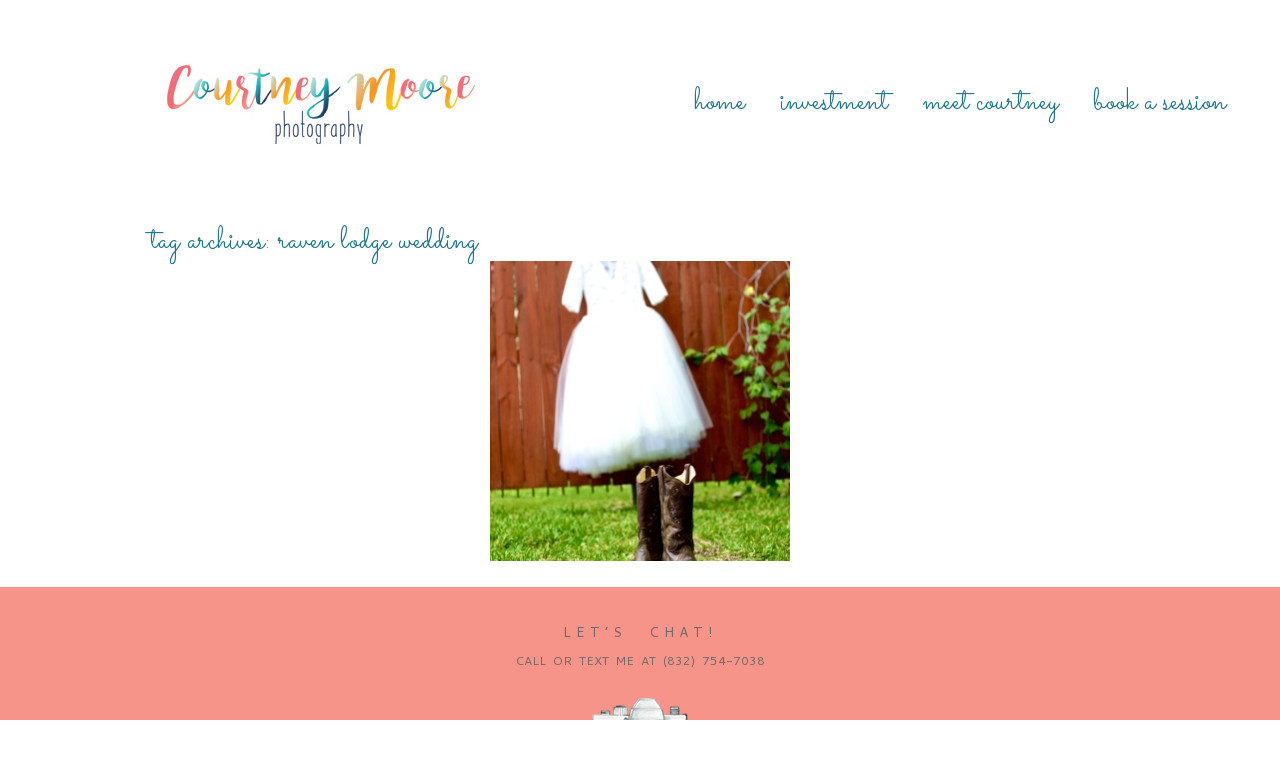

--- FILE ---
content_type: text/html; charset=utf8
request_url: http://courtneymoorephotography.com/tag/raven-lodge-wedding/
body_size: 7244
content:
<!DOCTYPE html>
<html lang="en"><!-- ProPhoto 6.21.17 -->
<head>
	<title>Posts tagged: "Raven Lodge Wedding" &raquo; Courtney Moore Photography</title>
	<meta charset="UTF-8" />
	<meta http-equiv="X-UA-Compatible" content="IE=edge" />
	<meta name="description" content="Tag Archives: Raven Lodge Wedding - North Houston Photographer" />
	<meta name="viewport" content="width=device-width,initial-scale=1" /><meta name='robots' content='max-image-preview:large' />
<link rel='dns-prefetch' href='//cdnjs.cloudflare.com' />
<link rel="alternate" type="application/rss+xml" title="Courtney Moore Photography &raquo; Raven Lodge Wedding Tag Feed" href="http://courtneymoorephotography.com/tag/raven-lodge-wedding/feed/" />
<script type="text/javascript">
window._wpemojiSettings = {"baseUrl":"https:\/\/s.w.org\/images\/core\/emoji\/14.0.0\/72x72\/","ext":".png","svgUrl":"https:\/\/s.w.org\/images\/core\/emoji\/14.0.0\/svg\/","svgExt":".svg","source":{"concatemoji":"http:\/\/courtneymoorephotography.com\/wp-includes\/js\/wp-emoji-release.min.js?ver=6.2.8"}};
/*! This file is auto-generated */
!function(e,a,t){var n,r,o,i=a.createElement("canvas"),p=i.getContext&&i.getContext("2d");function s(e,t){p.clearRect(0,0,i.width,i.height),p.fillText(e,0,0);e=i.toDataURL();return p.clearRect(0,0,i.width,i.height),p.fillText(t,0,0),e===i.toDataURL()}function c(e){var t=a.createElement("script");t.src=e,t.defer=t.type="text/javascript",a.getElementsByTagName("head")[0].appendChild(t)}for(o=Array("flag","emoji"),t.supports={everything:!0,everythingExceptFlag:!0},r=0;r<o.length;r++)t.supports[o[r]]=function(e){if(p&&p.fillText)switch(p.textBaseline="top",p.font="600 32px Arial",e){case"flag":return s("\ud83c\udff3\ufe0f\u200d\u26a7\ufe0f","\ud83c\udff3\ufe0f\u200b\u26a7\ufe0f")?!1:!s("\ud83c\uddfa\ud83c\uddf3","\ud83c\uddfa\u200b\ud83c\uddf3")&&!s("\ud83c\udff4\udb40\udc67\udb40\udc62\udb40\udc65\udb40\udc6e\udb40\udc67\udb40\udc7f","\ud83c\udff4\u200b\udb40\udc67\u200b\udb40\udc62\u200b\udb40\udc65\u200b\udb40\udc6e\u200b\udb40\udc67\u200b\udb40\udc7f");case"emoji":return!s("\ud83e\udef1\ud83c\udffb\u200d\ud83e\udef2\ud83c\udfff","\ud83e\udef1\ud83c\udffb\u200b\ud83e\udef2\ud83c\udfff")}return!1}(o[r]),t.supports.everything=t.supports.everything&&t.supports[o[r]],"flag"!==o[r]&&(t.supports.everythingExceptFlag=t.supports.everythingExceptFlag&&t.supports[o[r]]);t.supports.everythingExceptFlag=t.supports.everythingExceptFlag&&!t.supports.flag,t.DOMReady=!1,t.readyCallback=function(){t.DOMReady=!0},t.supports.everything||(n=function(){t.readyCallback()},a.addEventListener?(a.addEventListener("DOMContentLoaded",n,!1),e.addEventListener("load",n,!1)):(e.attachEvent("onload",n),a.attachEvent("onreadystatechange",function(){"complete"===a.readyState&&t.readyCallback()})),(e=t.source||{}).concatemoji?c(e.concatemoji):e.wpemoji&&e.twemoji&&(c(e.twemoji),c(e.wpemoji)))}(window,document,window._wpemojiSettings);
</script>
<style type="text/css">
img.wp-smiley,
img.emoji {
	display: inline !important;
	border: none !important;
	box-shadow: none !important;
	height: 1em !important;
	width: 1em !important;
	margin: 0 0.07em !important;
	vertical-align: -0.1em !important;
	background: none !important;
	padding: 0 !important;
}
</style>
	<link rel='stylesheet' id='wp-block-library-css' href='http://courtneymoorephotography.com/wp-includes/css/dist/block-library/style.min.css?ver=6.2.8' type='text/css' media='all' />
<link rel='stylesheet' id='classic-theme-styles-css' href='http://courtneymoorephotography.com/wp-includes/css/classic-themes.min.css?ver=6.2.8' type='text/css' media='all' />
<style id='global-styles-inline-css' type='text/css'>
body{--wp--preset--color--black: #000000;--wp--preset--color--cyan-bluish-gray: #abb8c3;--wp--preset--color--white: #ffffff;--wp--preset--color--pale-pink: #f78da7;--wp--preset--color--vivid-red: #cf2e2e;--wp--preset--color--luminous-vivid-orange: #ff6900;--wp--preset--color--luminous-vivid-amber: #fcb900;--wp--preset--color--light-green-cyan: #7bdcb5;--wp--preset--color--vivid-green-cyan: #00d084;--wp--preset--color--pale-cyan-blue: #8ed1fc;--wp--preset--color--vivid-cyan-blue: #0693e3;--wp--preset--color--vivid-purple: #9b51e0;--wp--preset--gradient--vivid-cyan-blue-to-vivid-purple: linear-gradient(135deg,rgba(6,147,227,1) 0%,rgb(155,81,224) 100%);--wp--preset--gradient--light-green-cyan-to-vivid-green-cyan: linear-gradient(135deg,rgb(122,220,180) 0%,rgb(0,208,130) 100%);--wp--preset--gradient--luminous-vivid-amber-to-luminous-vivid-orange: linear-gradient(135deg,rgba(252,185,0,1) 0%,rgba(255,105,0,1) 100%);--wp--preset--gradient--luminous-vivid-orange-to-vivid-red: linear-gradient(135deg,rgba(255,105,0,1) 0%,rgb(207,46,46) 100%);--wp--preset--gradient--very-light-gray-to-cyan-bluish-gray: linear-gradient(135deg,rgb(238,238,238) 0%,rgb(169,184,195) 100%);--wp--preset--gradient--cool-to-warm-spectrum: linear-gradient(135deg,rgb(74,234,220) 0%,rgb(151,120,209) 20%,rgb(207,42,186) 40%,rgb(238,44,130) 60%,rgb(251,105,98) 80%,rgb(254,248,76) 100%);--wp--preset--gradient--blush-light-purple: linear-gradient(135deg,rgb(255,206,236) 0%,rgb(152,150,240) 100%);--wp--preset--gradient--blush-bordeaux: linear-gradient(135deg,rgb(254,205,165) 0%,rgb(254,45,45) 50%,rgb(107,0,62) 100%);--wp--preset--gradient--luminous-dusk: linear-gradient(135deg,rgb(255,203,112) 0%,rgb(199,81,192) 50%,rgb(65,88,208) 100%);--wp--preset--gradient--pale-ocean: linear-gradient(135deg,rgb(255,245,203) 0%,rgb(182,227,212) 50%,rgb(51,167,181) 100%);--wp--preset--gradient--electric-grass: linear-gradient(135deg,rgb(202,248,128) 0%,rgb(113,206,126) 100%);--wp--preset--gradient--midnight: linear-gradient(135deg,rgb(2,3,129) 0%,rgb(40,116,252) 100%);--wp--preset--duotone--dark-grayscale: url('#wp-duotone-dark-grayscale');--wp--preset--duotone--grayscale: url('#wp-duotone-grayscale');--wp--preset--duotone--purple-yellow: url('#wp-duotone-purple-yellow');--wp--preset--duotone--blue-red: url('#wp-duotone-blue-red');--wp--preset--duotone--midnight: url('#wp-duotone-midnight');--wp--preset--duotone--magenta-yellow: url('#wp-duotone-magenta-yellow');--wp--preset--duotone--purple-green: url('#wp-duotone-purple-green');--wp--preset--duotone--blue-orange: url('#wp-duotone-blue-orange');--wp--preset--font-size--small: 13px;--wp--preset--font-size--medium: 20px;--wp--preset--font-size--large: 36px;--wp--preset--font-size--x-large: 42px;--wp--preset--spacing--20: 0.44rem;--wp--preset--spacing--30: 0.67rem;--wp--preset--spacing--40: 1rem;--wp--preset--spacing--50: 1.5rem;--wp--preset--spacing--60: 2.25rem;--wp--preset--spacing--70: 3.38rem;--wp--preset--spacing--80: 5.06rem;--wp--preset--shadow--natural: 6px 6px 9px rgba(0, 0, 0, 0.2);--wp--preset--shadow--deep: 12px 12px 50px rgba(0, 0, 0, 0.4);--wp--preset--shadow--sharp: 6px 6px 0px rgba(0, 0, 0, 0.2);--wp--preset--shadow--outlined: 6px 6px 0px -3px rgba(255, 255, 255, 1), 6px 6px rgba(0, 0, 0, 1);--wp--preset--shadow--crisp: 6px 6px 0px rgba(0, 0, 0, 1);}:where(.is-layout-flex){gap: 0.5em;}body .is-layout-flow > .alignleft{float: left;margin-inline-start: 0;margin-inline-end: 2em;}body .is-layout-flow > .alignright{float: right;margin-inline-start: 2em;margin-inline-end: 0;}body .is-layout-flow > .aligncenter{margin-left: auto !important;margin-right: auto !important;}body .is-layout-constrained > .alignleft{float: left;margin-inline-start: 0;margin-inline-end: 2em;}body .is-layout-constrained > .alignright{float: right;margin-inline-start: 2em;margin-inline-end: 0;}body .is-layout-constrained > .aligncenter{margin-left: auto !important;margin-right: auto !important;}body .is-layout-constrained > :where(:not(.alignleft):not(.alignright):not(.alignfull)){max-width: var(--wp--style--global--content-size);margin-left: auto !important;margin-right: auto !important;}body .is-layout-constrained > .alignwide{max-width: var(--wp--style--global--wide-size);}body .is-layout-flex{display: flex;}body .is-layout-flex{flex-wrap: wrap;align-items: center;}body .is-layout-flex > *{margin: 0;}:where(.wp-block-columns.is-layout-flex){gap: 2em;}.has-black-color{color: var(--wp--preset--color--black) !important;}.has-cyan-bluish-gray-color{color: var(--wp--preset--color--cyan-bluish-gray) !important;}.has-white-color{color: var(--wp--preset--color--white) !important;}.has-pale-pink-color{color: var(--wp--preset--color--pale-pink) !important;}.has-vivid-red-color{color: var(--wp--preset--color--vivid-red) !important;}.has-luminous-vivid-orange-color{color: var(--wp--preset--color--luminous-vivid-orange) !important;}.has-luminous-vivid-amber-color{color: var(--wp--preset--color--luminous-vivid-amber) !important;}.has-light-green-cyan-color{color: var(--wp--preset--color--light-green-cyan) !important;}.has-vivid-green-cyan-color{color: var(--wp--preset--color--vivid-green-cyan) !important;}.has-pale-cyan-blue-color{color: var(--wp--preset--color--pale-cyan-blue) !important;}.has-vivid-cyan-blue-color{color: var(--wp--preset--color--vivid-cyan-blue) !important;}.has-vivid-purple-color{color: var(--wp--preset--color--vivid-purple) !important;}.has-black-background-color{background-color: var(--wp--preset--color--black) !important;}.has-cyan-bluish-gray-background-color{background-color: var(--wp--preset--color--cyan-bluish-gray) !important;}.has-white-background-color{background-color: var(--wp--preset--color--white) !important;}.has-pale-pink-background-color{background-color: var(--wp--preset--color--pale-pink) !important;}.has-vivid-red-background-color{background-color: var(--wp--preset--color--vivid-red) !important;}.has-luminous-vivid-orange-background-color{background-color: var(--wp--preset--color--luminous-vivid-orange) !important;}.has-luminous-vivid-amber-background-color{background-color: var(--wp--preset--color--luminous-vivid-amber) !important;}.has-light-green-cyan-background-color{background-color: var(--wp--preset--color--light-green-cyan) !important;}.has-vivid-green-cyan-background-color{background-color: var(--wp--preset--color--vivid-green-cyan) !important;}.has-pale-cyan-blue-background-color{background-color: var(--wp--preset--color--pale-cyan-blue) !important;}.has-vivid-cyan-blue-background-color{background-color: var(--wp--preset--color--vivid-cyan-blue) !important;}.has-vivid-purple-background-color{background-color: var(--wp--preset--color--vivid-purple) !important;}.has-black-border-color{border-color: var(--wp--preset--color--black) !important;}.has-cyan-bluish-gray-border-color{border-color: var(--wp--preset--color--cyan-bluish-gray) !important;}.has-white-border-color{border-color: var(--wp--preset--color--white) !important;}.has-pale-pink-border-color{border-color: var(--wp--preset--color--pale-pink) !important;}.has-vivid-red-border-color{border-color: var(--wp--preset--color--vivid-red) !important;}.has-luminous-vivid-orange-border-color{border-color: var(--wp--preset--color--luminous-vivid-orange) !important;}.has-luminous-vivid-amber-border-color{border-color: var(--wp--preset--color--luminous-vivid-amber) !important;}.has-light-green-cyan-border-color{border-color: var(--wp--preset--color--light-green-cyan) !important;}.has-vivid-green-cyan-border-color{border-color: var(--wp--preset--color--vivid-green-cyan) !important;}.has-pale-cyan-blue-border-color{border-color: var(--wp--preset--color--pale-cyan-blue) !important;}.has-vivid-cyan-blue-border-color{border-color: var(--wp--preset--color--vivid-cyan-blue) !important;}.has-vivid-purple-border-color{border-color: var(--wp--preset--color--vivid-purple) !important;}.has-vivid-cyan-blue-to-vivid-purple-gradient-background{background: var(--wp--preset--gradient--vivid-cyan-blue-to-vivid-purple) !important;}.has-light-green-cyan-to-vivid-green-cyan-gradient-background{background: var(--wp--preset--gradient--light-green-cyan-to-vivid-green-cyan) !important;}.has-luminous-vivid-amber-to-luminous-vivid-orange-gradient-background{background: var(--wp--preset--gradient--luminous-vivid-amber-to-luminous-vivid-orange) !important;}.has-luminous-vivid-orange-to-vivid-red-gradient-background{background: var(--wp--preset--gradient--luminous-vivid-orange-to-vivid-red) !important;}.has-very-light-gray-to-cyan-bluish-gray-gradient-background{background: var(--wp--preset--gradient--very-light-gray-to-cyan-bluish-gray) !important;}.has-cool-to-warm-spectrum-gradient-background{background: var(--wp--preset--gradient--cool-to-warm-spectrum) !important;}.has-blush-light-purple-gradient-background{background: var(--wp--preset--gradient--blush-light-purple) !important;}.has-blush-bordeaux-gradient-background{background: var(--wp--preset--gradient--blush-bordeaux) !important;}.has-luminous-dusk-gradient-background{background: var(--wp--preset--gradient--luminous-dusk) !important;}.has-pale-ocean-gradient-background{background: var(--wp--preset--gradient--pale-ocean) !important;}.has-electric-grass-gradient-background{background: var(--wp--preset--gradient--electric-grass) !important;}.has-midnight-gradient-background{background: var(--wp--preset--gradient--midnight) !important;}.has-small-font-size{font-size: var(--wp--preset--font-size--small) !important;}.has-medium-font-size{font-size: var(--wp--preset--font-size--medium) !important;}.has-large-font-size{font-size: var(--wp--preset--font-size--large) !important;}.has-x-large-font-size{font-size: var(--wp--preset--font-size--x-large) !important;}
.wp-block-navigation a:where(:not(.wp-element-button)){color: inherit;}
:where(.wp-block-columns.is-layout-flex){gap: 2em;}
.wp-block-pullquote{font-size: 1.5em;line-height: 1.6;}
</style>
<script type='text/javascript' src='http://courtneymoorephotography.com/wp-includes/js/jquery/jquery.min.js?ver=3.6.4' id='jquery-core-js'></script>
<script type='text/javascript' src='http://courtneymoorephotography.com/wp-includes/js/jquery/jquery-migrate.min.js?ver=3.4.0' id='jquery-migrate-js'></script>
<script type='text/javascript' src='https://cdnjs.cloudflare.com/ajax/libs/picturefill/3.0.1/picturefill.min.js?ver=3.0.1' id='picturefill-js'></script>
<link rel="https://api.w.org/" href="http://courtneymoorephotography.com/wp-json/" /><link rel="alternate" type="application/json" href="http://courtneymoorephotography.com/wp-json/wp/v2/tags/111" /><link rel="EditURI" type="application/rsd+xml" title="RSD" href="http://courtneymoorephotography.com/xmlrpc.php?rsd" />
<link rel="wlwmanifest" type="application/wlwmanifest+xml" href="http://courtneymoorephotography.com/wp-includes/wlwmanifest.xml" />
<meta name="generator" content="WordPress 6.2.8" />

	<link href="//netdna.bootstrapcdn.com/font-awesome/4.5.0/css/font-awesome.css" rel="stylesheet">
<link href="https://fonts.googleapis.com/css?family=Cantarell|Prata|Sacramento" rel="stylesheet" type="text/css"><script type="text/javascript">
window.PROPHOTO || (window.PROPHOTO = {});
window.PROPHOTO.imgProtection = {"level":"none"};
</script><link rel="stylesheet" href="http://courtneymoorephotography.com/wp-content/uploads/pp/static/4e2d1d6a-e56e-47d0-9100-d50f8c71201d-1630116915.css" />
	<link rel="alternate" href="http://courtneymoorephotography.com/feed/" type="application/rss+xml" title="Courtney Moore Photography Posts RSS feed"/>
	<link rel="pingback" href="http://courtneymoorephotography.com/xmlrpc.php"/>    </head>

<body id="body" class="archive tag tag-raven-lodge-wedding tag-111 template-4e2d1d6a-e56e-47d0-9100-d50f8c71201d template-information-pages has-lazy-images no-js" data-template="4e2d1d6a-e56e-47d0-9100-d50f8c71201d">

        <div id="fb-root"></div>
        <script>
        (function(d, s, id) {
            var js, fjs = d.getElementsByTagName(s)[0];
            if (d.getElementById(id)) return;
            js = d.createElement(s); js.id = id;
            js.src = "//connect.facebook.net/en_US/sdk.js#xfbml=1&version=v2.4";
            fjs.parentNode.insertBefore(js, fjs);
        }(document, 'script', 'facebook-jssdk'));
    </script>
        <script type="text/javascript">
        (function(d, ua) {
            var iOS = ua.match(/iP(ad|hone)/i) ? ' is-iOS' : '';
            d.body.className = d.body.className.replace('no-js','js') + iOS;
        }(document, window.navigator.userAgent));
    </script>

    <nav id="alt-nav" data-direction="left" data-swiping="enabled" class="slideout-menu no-user-select sc is-left">
    <ul class="pp-menu-item-list">
        <li><a href="http://courtneymoorephotography.com/">Home</a></li><li><a href="http://courtneymoorephotography.com/pricing/">Investment</a></li><li><a href="http://courtneymoorephotography.com/about">Meet Courtney</a></li><li><a href="https://app.iris-works.com/customer/leads/new?ref=4536">Book a Session</a></li>    </ul>
</nav>

    <div id="faux-body">
    <div id="inner-body" class="container-fluid">

    <div class="row pp-template" id="template-4e2d1d6a-e56e-47d0-9100-d50f8c71201d">
    <div class="col-lg-12">
        <div class="pp-layout-entity pp-block block-main-block" id="block-a758d4c6-1269-430a-ba83-58fed2397d05">
<div class="pp-layout-entity pp-row row" id="row-e35d1fcc-f2bc-4ac7-9255-f7c7415fea4c">
    <div class="pp-layout-entity pp-column col-md-6 col-sm-12" id="column-4e4fc860-5d47-44a1-9e24-48fba157d006">
  <div class="pp-column-inner">
      <section id="pp-image-4" class="pp-component pp-widget pp-widget-pp-image pp-component-pp-image hidden-sm"><section>
<div class="pp-graphic" style="width:100%;max-width:325px;margin-right:0%;">
    
    
        <img alt="" class="" src="http://courtneymoorephotography.com/wp-content/uploads/pp/images/1515124355-COURTLogo.jpg" sizes="(max-width: 325px) 100vw, 325px" />
    
    
    </div></section>
</section>  </div>
</div>
<div class="pp-layout-entity pp-column col-md-6 col-sm-12" id="column-a8c174d0-627c-48ce-a227-0bade1f46fe3">
  <div class="pp-column-inner">
      <section id="pp-menu-2" class="pp-component pp-component-pp-menu hidden-xs"><nav class="horizontal sc is-aligned-center">
    <ul>
        <li><a href="http://courtneymoorephotography.com/">Home</a></li><li><a href="http://courtneymoorephotography.com/pricing/">Investment</a></li><li><a href="http://courtneymoorephotography.com/about">Meet Courtney</a></li><li><a href="https://app.iris-works.com/customer/leads/new?ref=4536">Book a Session</a></li>    </ul>
</nav>

</section>  </div>
</div>
</div>
<div class="pp-layout-entity pp-row row" id="row-981ff258-a284-42c0-92ff-262359d2c369">
    <div class="pp-layout-entity pp-column col-md-12" id="column-47a1ed3c-3edf-443a-aa4f-5e9b6e3688b1">
  <div class="pp-column-inner">
      <div class="page-title-wrap content-bg">

	<h2 class="page-title">
		Tag Archives: <span>Raven Lodge Wedding</span>
	</h2>

	
</div> <!-- .page-title-wrap  -->
<div class="pp-grid sc grid-type-excerpts grid-view-img_rollover_text grid-layout-cropped">
    <script type="application/json" class="grid-data">
        {"id":null,"type":"excerpts","layout":{"slug":"cropped","aspectRatio":"1:1"},"view":{"rolloverEffect":"fade","slug":"img_rollover_text","imgBorder":0},"items":[{"data":{"url":"http:\/\/courtneymoorephotography.com\/katy-and-john-rizk-huntsville-wedding-photographer\/","title":"Katy and John Rizk {Huntsville Wedding Photographer}","text":"I had such a great time at Katy and John's wedding! Katy is so talented and creative and had lots of GREAT personal&hellip;","target":"_self","filename":null,"number":1},"img":{"id":"http:\/\/courtneymoorephotography.com\/wp-content\/uploads\/2012\/10\/2012-10-22_001.jpg","alt":"","width":900,"height":1354,"orientation":"portrait","ratio":0.664697193501,"sizes":[{"w":900,"h":1354,"u":"~2012\/10\/2012-10-22_001.jpg"},{"w":700,"h":1054,"u":"~2012\/10\/2012-10-22_001(pp_w700_h1054).jpg"},{"w":501,"h":753,"u":"~2012\/10\/2012-10-22_001(pp_w501_h753).jpg"},{"w":301,"h":453,"u":"~2012\/10\/2012-10-22_001(pp_w301_h453).jpg"},{"w":101,"h":153}],"data":{"width":900,"height":1354,"mimeType":"jpeg"},"path":"nBnauEDMw8lMy0CMx0iMxAjMvATMvITMwIjf"}}],"gutter":4,"maxCols":3,"itemMinWidth":200,"itemIdealWidth":300,"itemMaxWidth":300,"showOptionalText":true,"hasReadMoreLink":true,"labelStyle":"off","showLabels":true}    </script>
</div>
<script type="text/template" id="tmpl-grid-item-img_rollover_text">

	<span class="pp-img-view loading"></span>

	<div class="grid-overlay">

		<span class="overlay-bg"></span>

		{% if ( text || title ) { %}
			<div class="text-wrap">
				{% if ( title ) { %}
					<h3 class="title">
						<a href="{{{ url }}}" title="{{{ title }}}" target="{{{ target }}}">
							{{ title }}
						</a>
					</h3>
				{% } %}

				{% if ( grid.showOptionalText && typeof text !== "undefined" ) { %}
					<p class="text">
						{{ text }}
					</p>
				{% } %}

									{% if (grid.hasReadMoreLink) { %}
						<span class="read-more-wrap">
							<a href="{{ url }}">
								Read More...							</a>
						</span>
					{% } %}
							</div>
		{% } %}

	</div>

</script>
  </div>
</div>
</div>
<div class="pp-layout-entity pp-row row" id="row-c5e0e1cd-7c8e-41d7-bd7e-569f0beabdb9">
    <div class="pp-layout-entity pp-column col-md-12" id="column-5a66eb75-dc5b-477d-9a5e-ef16e7dd7365">
  <div class="pp-column-inner">
      <section id="pp-text-9" class="pp-component pp-widget pp-widget-pp-text pp-component-pp-text"><h1 class="pp-widget-title">Let&#8217;s Chat!</h1><p class="center">Call or Text Me at (832)&nbsp;754-7038</p></section><section id="pp-image-5" class="pp-component pp-widget pp-widget-pp-image pp-component-pp-image"><section>
<div class="pp-graphic" style="width:100%;max-width:130px;margin-right:0%;">
    
    
        <span id="tile-6df137ce-7bfc-445b-9f76-a5cbe5d43bf1" class="pp-tile">
    <span class="pp-tile__layer pp-tile__layer--image" data-order="1">
    <img alt="" class="pp-tile__layer__inner" src="http://courtneymoorephotography.com/wp-content/uploads/pp/images/1519326732-CAMERA-solo.png" /></span>
</span>

    
    
    </div></section>
</section>  </div>
</div>
</div>
<div class="pp-layout-entity pp-row row" id="row-eab6e2b6-3fcb-47b7-9b9f-b890b97479fc">
    <div class="pp-layout-entity pp-column col-md-12" id="column-1c7e54e9-2583-493e-bece-0e854343dfff">
  <div class="pp-column-inner">
      <section id="pp-image-2" class="pp-component pp-widget pp-widget-pp-image pp-component-pp-image hidden-xs hidden-sm"><section>
<div class="pp-graphic" style="width:100%;max-width:1800px;margin-right:0%;">
    
    
        <img alt="" class="" src="http://courtneymoorephotography.com/wp-content/uploads/pp/images/1456429136-separation-line-image%28pp_w768_h2%29.jpg" srcset="http://courtneymoorephotography.com/wp-content/uploads/pp/images/1456429136-separation-line-image%28pp_w480_h1%29.jpg 480w, http://courtneymoorephotography.com/wp-content/uploads/pp/images/1456429136-separation-line-image%28pp_w768_h2%29.jpg 768w, http://courtneymoorephotography.com/wp-content/uploads/pp/images/1456429136-separation-line-image%28pp_w992_h2%29.jpg 992w, http://courtneymoorephotography.com/wp-content/uploads/pp/images/1456429136-separation-line-image%28pp_w1200_h3%29.jpg 1200w, http://courtneymoorephotography.com/wp-content/uploads/pp/images/1456429136-separation-line-image%28pp_w1600_h4%29.jpg 1600w, http://courtneymoorephotography.com/wp-content/uploads/pp/images/1456429136-separation-line-image.jpg 1800w" data-pfsrcset="http://courtneymoorephotography.com/wp-content/uploads/pp/images/1456429136-separation-line-image%28pp_w480_h1%29.jpg 480w, http://courtneymoorephotography.com/wp-content/uploads/pp/images/1456429136-separation-line-image%28pp_w768_h2%29.jpg 768w, http://courtneymoorephotography.com/wp-content/uploads/pp/images/1456429136-separation-line-image%28pp_w992_h2%29.jpg 992w, http://courtneymoorephotography.com/wp-content/uploads/pp/images/1456429136-separation-line-image%28pp_w1200_h3%29.jpg 1200w, http://courtneymoorephotography.com/wp-content/uploads/pp/images/1456429136-separation-line-image%28pp_w1600_h4%29.jpg 1600w, http://courtneymoorephotography.com/wp-content/uploads/pp/images/1456429136-separation-line-image.jpg 1800w" sizes="(max-width: 1800px) 100vw, 1800px" />
    
    
    </div></section>
</section>  </div>
</div>
</div>
<div class="pp-layout-entity pp-row row" id="row-c675c627-ad33-4f81-969f-462b83223325">
    <div class="pp-layout-entity pp-column col-md-12" id="column-93d5c2d2-06f7-47a4-bbda-d3aadc8e350e">
  <div class="pp-column-inner">
      <section id="pp-image-6" class="pp-component pp-widget pp-widget-pp-image pp-component-pp-image hidden-xs hidden-sm"><section>
<div class="pp-graphic" style="width:25%;max-width:300px;margin-right:0%;">
    
    
        <span id="tile-858f322d-cf44-4da6-adca-4eb354b4278a" class="pp-tile">
    <span class="pp-tile__layer pp-tile__layer--image" data-order="1">
    <img alt="" class="pp-tile__layer__inner" src="http://courtneymoorephotography.com/wp-content/uploads/pp/images/1519322665-twitter%20icon.png" /></span>
</span>

    
    
    </div><div class="pp-graphic" style="width:25%;max-width:300px;margin-right:0%;">
    
    
        <span id="tile-847a5cd1-d39a-4918-bd85-885d0a5a68b8" class="pp-tile">
    <span class="pp-tile__layer pp-tile__layer--image" data-order="1">
    <img alt="" class="pp-tile__layer__inner" src="http://courtneymoorephotography.com/wp-content/uploads/pp/images/1473258844-Pinterest%20icon.png" /></span>
</span>

    
    
    </div><div class="pp-graphic" style="width:25%;max-width:300px;margin-right:0%;">
    
    
        <span id="tile-ba21d96b-2860-4e97-a37e-5bcbedbe6d9c" class="pp-tile">
    <span class="pp-tile__layer pp-tile__layer--image" data-order="1">
    <img alt="" class="pp-tile__layer__inner lazyload" src="[data-uri]" data-src="http://courtneymoorephotography.com/wp-content/uploads/pp/images/1473258509-facebook%20icon.png" /></span>
</span>

    
    
    </div><div class="pp-graphic" style="width:25%;max-width:300px;margin-right:0%;">
    
    
        <span id="tile-e40319bf-f29c-438f-b024-dae6e5362dca" class="pp-tile">
    <span class="pp-tile__layer pp-tile__layer--image" data-order="1">
    <img alt="" class="pp-tile__layer__inner lazyload" src="[data-uri]" data-src="http://courtneymoorephotography.com/wp-content/uploads/pp/images/1473258688-instagram%20icon.png" /></span>
</span>

    
    
    </div></section>
</section>  </div>
</div>
</div>
<div class="pp-layout-entity pp-row row" id="row-a57aeec4-33bd-4c2e-8e58-290b57a02c4d">
    <div class="pp-layout-entity pp-column col-md-12" id="column-7a3a2858-4a4e-423c-8eb2-59ddc332f4cf">
  <div class="pp-column-inner">
      <section id="pp-image-3" class="pp-component pp-widget pp-widget-pp-image pp-component-pp-image hidden-xs hidden-sm"><section>
<div class="pp-graphic" style="width:100%;max-width:1800px;margin-right:0%;">
    
    
        <img alt="" class="lazyload" src="[data-uri]" sizes="(max-width: 1800px) 100vw, 1800px" data-src="http://courtneymoorephotography.com/wp-content/uploads/pp/images/1456429154-separation-line-image%28pp_w768_h2%29.jpg" data-srcset="http://courtneymoorephotography.com/wp-content/uploads/pp/images/1456429154-separation-line-image%28pp_w480_h1%29.jpg 480w, http://courtneymoorephotography.com/wp-content/uploads/pp/images/1456429154-separation-line-image%28pp_w768_h2%29.jpg 768w, http://courtneymoorephotography.com/wp-content/uploads/pp/images/1456429154-separation-line-image%28pp_w992_h2%29.jpg 992w, http://courtneymoorephotography.com/wp-content/uploads/pp/images/1456429154-separation-line-image%28pp_w1200_h3%29.jpg 1200w, http://courtneymoorephotography.com/wp-content/uploads/pp/images/1456429154-separation-line-image%28pp_w1600_h4%29.jpg 1600w, http://courtneymoorephotography.com/wp-content/uploads/pp/images/1456429154-separation-line-image.jpg 1800w" />
    
    
    </div></section>
</section>  </div>
</div>
</div>
</div>
    </div>
</div>
        <div id="copyright-footer" class="content-bg">

            <p id="user-copyright">
                &copy; 2026 Courtney Moore Photography<span class="pipe">|</span><a href="https://pro.photo" title="ProPhoto Photography Theme">ProPhoto Photography Theme</a><span class="pipe">|</span>Designed by <a href="http://www.indybloomdesign.com" title="Indy Bloom" target="_blank">Indy Bloom Design</a>            </p>

            <div id="wp-footer-action-output">
                <script type='text/javascript' src='http://courtneymoorephotography.com/wp-includes/js/underscore.min.js?ver=1.13.4' id='underscore-js'></script>
<script type='text/javascript' src='http://courtneymoorephotography.com/wp-includes/js/backbone.min.js?ver=1.4.1' id='backbone-js'></script>
<a title="wordpress blog stats"
href="http://statcounter.com/wordpress.org/"
target="_blank"><img
src="http://c.statcounter.com/5221541/0/a545a082/1/"
alt="wordpress blog stats"
border="0"></a>            </div>

        </div><!-- #copyright-footer -->



    </div><!-- #inner-body -->
    </div><!-- #faux-body -->

    
    <a class="slideout-menu-toggle animated-hamburger">  <span class="meat no-user-select">Menu</span></a>    
    <script>
      window.PROPHOTO = window.PROPHOTO || {};
      PROPHOTO.env = {"siteURL":"http:\/\/courtneymoorephotography.com","wpURL":"http:\/\/courtneymoorephotography.com","themeURL":"http:\/\/courtneymoorephotography.com\/wp-content\/themes\/prophoto6","ajaxURL":"http:\/\/courtneymoorephotography.com\/wp-admin\/admin-ajax.php","uploadURL":"http:\/\/courtneymoorephotography.com\/wp-content\/uploads\/","isDev":false,"version":"6.21.17","wpVersionInt":628,"customizerUrl":"http:\/\/courtneymoorephotography.com\/wp-admin\/admin.php?page=pp-customizer","maxUploadSize":33554432,"isBlockEditor":false};
      PROPHOTO.widgetTransitionInitDelay = 2000;
    </script>
    <script src="http://courtneymoorephotography.com/wp-content/themes/prophoto6/js/bundle.front.js?ver_=6.21.17"></script>
        </body>
</html>


--- FILE ---
content_type: text/css
request_url: http://courtneymoorephotography.com/wp-content/uploads/pp/static/4e2d1d6a-e56e-47d0-9100-d50f8c71201d-1630116915.css
body_size: 22076
content:
@font-face{font-family:"paperdaisy-demo";src:url("http://courtneymoorephotography.com/wp-content/uploads/pp/fonts/paperdaisy-demo.woff")}@font-face{font-family:"bromello";src:url("http://courtneymoorephotography.com/wp-content/uploads/pp/fonts/bromello.woff")}@charset "UTF-8";.pp-cta-group{display:-webkit-box;display:-moz-box;display:box;display:-webkit-flex;display:-moz-flex;display:-ms-flexbox;display:flex;-webkit-box-align:center;-moz-box-align:center;box-align:center;-webkit-align-items:center;-moz-align-items:center;-ms-align-items:center;align-items:center;-ms-flex-align:center;-webkit-box-lines:multiple;-moz-box-lines:multiple;box-lines:multiple;-webkit-flex-wrap:wrap;-moz-flex-wrap:wrap;-ms-flex-wrap:wrap;flex-wrap:wrap;margin:0;list-style:none}.pp-cta-item{-webkit-box-flex:none;-moz-box-flex:none;box-flex:none;-webkit-flex:none;-moz-flex:none;-ms-flex:none;flex:none;margin:0;padding:0}.pp-cta-item > a,.pp-cta-item img{display:block}.pp-cta-item img{max-width:100%}.pp-cta-item > a[data-pin-do="buttonBookmark"]{cursor:pointer}.pp-cta-group{-webkit-box-pack:center;-moz-box-pack:center;box-pack:center;-webkit-justify-content:center;-moz-justify-content:center;-ms-justify-content:center;justify-content:center;-ms-flex-pack:center;padding:0px 0 0px}.pp-cta-group .pp-cta-item a{font-family:}.pp-cta-item{margin:5px 5px}.pp-cta-item.pp-cta-item-type-tile{width:100px}.pp-cta-item.pp-cta-item-type-image{max-width:100px}@charset "UTF-8";html{font-family:sans-serif;-ms-text-size-adjust:100%;-webkit-text-size-adjust:100%}body{margin:0}article,aside,details,figcaption,figure,footer,header,hgroup,main,menu,nav,section,summary{display:block}audio,canvas,progress,video{display:inline-block;vertical-align:baseline}audio:not([controls]){display:none;height:0}[hidden],template{display:none}a{background-color:transparent}a:active,a:hover{outline:0}abbr[title]{border-bottom:1px dotted}b,strong{font-weight:bold}dfn{font-style:italic}h1{font-size:2em;margin:0.67em 0}mark{background:#ff0;color:#000}small{font-size:80%}sub,sup{font-size:75%;line-height:0;position:relative;vertical-align:baseline}sup{top:-0.5em}sub{bottom:-0.25em}img{border:0}svg:not(:root){overflow:hidden}figure{margin:1em 40px}hr{box-sizing:content-box;height:0}pre{overflow:auto}code,kbd,pre,samp{font-family:monospace,monospace;font-size:1em}button,input,optgroup,select,textarea{color:inherit;font:inherit;margin:0}button{overflow:visible}button,select{text-transform:none}button,html input[type="button"],input[type="reset"],input[type="submit"]{-webkit-appearance:button;cursor:pointer}button[disabled],html input[disabled]{cursor:default}button::-moz-focus-inner,input::-moz-focus-inner{border:0;padding:0}input{line-height:normal}input[type="checkbox"],input[type="radio"]{box-sizing:border-box;padding:0}input[type="number"]::-webkit-inner-spin-button,input[type="number"]::-webkit-outer-spin-button{height:auto}input[type="search"]{-webkit-appearance:textfield;box-sizing:content-box}input[type="search"]::-webkit-search-cancel-button,input[type="search"]::-webkit-search-decoration{-webkit-appearance:none}fieldset{border:1px solid #c0c0c0;margin:0 2px;padding:0.35em 0.625em 0.75em}legend{border:0;padding:0}textarea{overflow:auto}optgroup{font-weight:bold}table{border-collapse:collapse;border-spacing:0}td,th{padding:0}.no-user-select{-webkit-user-select:none;-khtml-user-select:none;-moz-user-select:none;-ms-user-select:none;-o-user-select:none;user-select:none}.sc:after{content:"";display:block;height:0;clear:both;visibility:hidden}*:first-child + html .sc{min-height:1px}.aa{-webkit-font-smoothing:antialiased}.text-center{text-align:center}.is-hidden{display:none}body.is-iOS .pp-block,body.is-iOS .pp-row,body.is-iOS .pp-column-inner{background-attachment:scroll !important}.pp-search-form{display:-webkit-inline-box;display:-moz-inline-box;display:inline-box;display:-webkit-inline-flex;display:-moz-inline-flex;display:-ms-inline-flexbox;display:inline-flex;-webkit-box-align:center;-moz-box-align:center;box-align:center;-webkit-align-items:center;-moz-align-items:center;-ms-align-items:center;align-items:center;-ms-flex-align:center}.pp-search-input{margin:0;color:#000;font-size:85%;font-family:arial;font-weight:normal;font-style:normal}.pp-search-submit{margin-left:0.5em;border:none;background:rgba(0,0,0,0);padding:0;line-height:1em}.article-content,.article-comments{word-wrap:break-word}#faux-body{background-color:#fff}.has-translated-widgets{overflow:hidden}body a{text-decoration:underline;color:#000;transition:color 200ms ease}body a:hover,body a:active{color:#555}.slideout-menu a{color:#aaa}.slideout-menu a:hover,.slideout-menu a:active{color:#fff}#content .article-content img.has-caption{margin-bottom:0}.pp-caption{text-align:center;margin-bottom:2em;font-style:italic}.post{clear:both}pre,code{font-family:Courier,monospace}br.pp-break{clear:both}body.home .last-post,body.archive .last-post{background-image:none;margin-bottom:0;border-bottom-width:0}body.single .article-wrap,body.page .article-wrap{padding-bottom:0;border-bottom-width:0}.aligncenter,.pp-img-protect-aligncenter,div.aligncenter img,.pp-pinit-wrap-aligncenter{display:block !important;margin-left:auto !important;margin-right:auto !important}.pp-img-protect-aligncenter,.pp-img-protect-alignnone,.pp-pinit-wrap-aligncenter,.pp-pinit-wrap-alignnone{clear:both}.alignright,.pp-img-protect-alignright,.pp-pinit-wrap-alignright{margin:0 0 15px 30px !important;display:inline !important;float:right !important}.alignleft,.pp-img-protect-alignleft,.pp-pinit-wrap-alignleft{margin:0 30px 15px 0 !important;display:inline !important;float:left !important}.pp-img-protect .alignleft,.pp-img-protect .alignright,.pp-img-protect .aligncenter,.pp-pinit-wrap .alignleft,.pp-pinit-wrap .alignright,.pp-pinit-wrap .pp-img-protect-alignleft,.pp-pinit-wrap .pp-img-protect-alignright{margin:0 !important}.wp-block-image{margin-top:0 !important;margin-bottom:0 !important}.wp-block-image figure{margin-top:0;margin-bottom:0}.wp-block-image img{display:block}.wp-block-image .aligncenter{display:table !important}.wp-block-image .alignright img,.wp-block-image .alignleft img{margin-top:0 !important;margin-bottom:0 !important}div.wp-caption{max-width:100%;height:auto}.wp-caption-text{text-align:center !important}.article-meta-bottom{margin-bottom:15px}body.single .post{border-bottom:none;background-image:none;margin-bottom:0;padding-bottom:0}.article-title{margin-bottom:0.2em}.article-meta-bottom .article-author-link{display:inline;margin-right:1em}.article-meta-bottom .article-category-list{display:inline;margin-right:1em}.edit-link-top{margin-left:1.3em}.article-meta-top p{margin-bottom:0}html{-webkit-font-smoothing:antialiased;-moz-osx-font-smoothing:grayscale;box-sizing:border-box}*,*:before,*:after{box-sizing:inherit}body div img.wp-smiley{border:none !important;padding:0 0.1em !important;margin:0 !important;float:none !important;display:inline !important}body.js img.model-stub{display:none}strong{font-weight:700}em,address{font-style:italic}.screen-reader-text{clip:rect(1px,1px,1px,1px);position:absolute !important;height:1px;width:1px;overflow:hidden}.bs-bb{-webkit-box-sizing:border-box;-moz-box-sizing:border-box;box-sizing:border-box}#user-copyright .pipe{padding:0 0.6em}#masthead-slideshow{margin-bottom:0}#audio-player-wrap{text-align:center;margin:0 auto}#copyright-footer #audio-player-wrap{margin-bottom:0.5em}.protected p input{margin-bottom:8px}#link-removal-txn-id{display:none}.js-info{display:none}.force-width{opacity:0}.p3-placeholder{display:none !important}.pp-component-pp-spacer{margin-bottom:0 !important}#inner-body{background-color:#fff;background-image:none;min-height:100vh;padding-top:0px;padding-bottom:0px}@media screen and (max-width:767px){#inner-body{padding-top:0px}}@media screen and (min-width:768px) and (max-width:991px){}@media screen and (min-width:992px) and (max-width:1199px){}@media screen and (min-width:1200px){}@-webkit-keyframes pp-spin{0%{-webkit-transform:rotate(0deg);transform:rotate(0deg)}100%{-webkit-transform:rotate(360deg);transform:rotate(360deg)}}@keyframes pp-spin{0%{-webkit-transform:rotate(0deg);transform:rotate(0deg)}100%{-webkit-transform:rotate(360deg);transform:rotate(360deg)}}.col-xs-1,.col-sm-1,.col-md-1,.col-lg-1,.col-xs-2,.col-sm-2,.col-md-2,.col-lg-2,.col-xs-3,.col-sm-3,.col-md-3,.col-lg-3,.col-xs-4,.col-sm-4,.col-md-4,.col-lg-4,.col-xs-5,.col-sm-5,.col-md-5,.col-lg-5,.col-xs-6,.col-sm-6,.col-md-6,.col-lg-6,.col-xs-7,.col-sm-7,.col-md-7,.col-lg-7,.col-xs-8,.col-sm-8,.col-md-8,.col-lg-8,.col-xs-9,.col-sm-9,.col-md-9,.col-lg-9,.col-xs-10,.col-sm-10,.col-md-10,.col-lg-10,.col-xs-11,.col-sm-11,.col-md-11,.col-lg-11,.col-xs-12,.col-sm-12,.col-md-12,.col-lg-12{width:100%}.pp-template .pp-row:before,.pp-template .pp-row:after{display:none}.container{margin-right:auto;margin-left:auto;padding-left:0;padding-right:0}.container:before,.container:after{content:" ";display:table}.container:after{clear:both}@media (min-width:768px){.container{width:720px}}@media (min-width:992px){.container{width:940px}}@media (min-width:1200px){.container{width:1140px}}.container-fluid{margin-right:auto;margin-left:auto;padding-left:0;padding-right:0}.container-fluid:before,.container-fluid:after{content:" ";display:table}.container-fluid:after{clear:both}.row{margin-left:0;margin-right:0}.row:before,.row:after{content:" ";display:table}.row:after{clear:both}.col-xs-1,.col-sm-1,.col-md-1,.col-lg-1,.col-xs-2,.col-sm-2,.col-md-2,.col-lg-2,.col-xs-3,.col-sm-3,.col-md-3,.col-lg-3,.col-xs-4,.col-sm-4,.col-md-4,.col-lg-4,.col-xs-5,.col-sm-5,.col-md-5,.col-lg-5,.col-xs-6,.col-sm-6,.col-md-6,.col-lg-6,.col-xs-7,.col-sm-7,.col-md-7,.col-lg-7,.col-xs-8,.col-sm-8,.col-md-8,.col-lg-8,.col-xs-9,.col-sm-9,.col-md-9,.col-lg-9,.col-xs-10,.col-sm-10,.col-md-10,.col-lg-10,.col-xs-11,.col-sm-11,.col-md-11,.col-lg-11,.col-xs-12,.col-sm-12,.col-md-12,.col-lg-12{position:relative;min-height:1px;padding-left:0;padding-right:0}.col-xs-1,.col-xs-2,.col-xs-3,.col-xs-4,.col-xs-5,.col-xs-6,.col-xs-7,.col-xs-8,.col-xs-9,.col-xs-10,.col-xs-11,.col-xs-12{float:left}.col-xs-1{width:8.33333%}.col-xs-2{width:16.66667%}.col-xs-3{width:25%}.col-xs-4{width:33.33333%}.col-xs-5{width:41.66667%}.col-xs-6{width:50%}.col-xs-7{width:58.33333%}.col-xs-8{width:66.66667%}.col-xs-9{width:75%}.col-xs-10{width:83.33333%}.col-xs-11{width:91.66667%}.col-xs-12{width:100%}.col-xs-pull-0{right:auto}.col-xs-pull-1{right:8.33333%}.col-xs-pull-2{right:16.66667%}.col-xs-pull-3{right:25%}.col-xs-pull-4{right:33.33333%}.col-xs-pull-5{right:41.66667%}.col-xs-pull-6{right:50%}.col-xs-pull-7{right:58.33333%}.col-xs-pull-8{right:66.66667%}.col-xs-pull-9{right:75%}.col-xs-pull-10{right:83.33333%}.col-xs-pull-11{right:91.66667%}.col-xs-pull-12{right:100%}.col-xs-push-0{left:auto}.col-xs-push-1{left:8.33333%}.col-xs-push-2{left:16.66667%}.col-xs-push-3{left:25%}.col-xs-push-4{left:33.33333%}.col-xs-push-5{left:41.66667%}.col-xs-push-6{left:50%}.col-xs-push-7{left:58.33333%}.col-xs-push-8{left:66.66667%}.col-xs-push-9{left:75%}.col-xs-push-10{left:83.33333%}.col-xs-push-11{left:91.66667%}.col-xs-push-12{left:100%}.col-xs-offset-0{margin-left:0%}.col-xs-offset-1{margin-left:8.33333%}.col-xs-offset-2{margin-left:16.66667%}.col-xs-offset-3{margin-left:25%}.col-xs-offset-4{margin-left:33.33333%}.col-xs-offset-5{margin-left:41.66667%}.col-xs-offset-6{margin-left:50%}.col-xs-offset-7{margin-left:58.33333%}.col-xs-offset-8{margin-left:66.66667%}.col-xs-offset-9{margin-left:75%}.col-xs-offset-10{margin-left:83.33333%}.col-xs-offset-11{margin-left:91.66667%}.col-xs-offset-12{margin-left:100%}@media (min-width:768px){.col-sm-1,.col-sm-2,.col-sm-3,.col-sm-4,.col-sm-5,.col-sm-6,.col-sm-7,.col-sm-8,.col-sm-9,.col-sm-10,.col-sm-11,.col-sm-12{float:left}.col-sm-1{width:8.33333%}.col-sm-2{width:16.66667%}.col-sm-3{width:25%}.col-sm-4{width:33.33333%}.col-sm-5{width:41.66667%}.col-sm-6{width:50%}.col-sm-7{width:58.33333%}.col-sm-8{width:66.66667%}.col-sm-9{width:75%}.col-sm-10{width:83.33333%}.col-sm-11{width:91.66667%}.col-sm-12{width:100%}.col-sm-pull-0{right:auto}.col-sm-pull-1{right:8.33333%}.col-sm-pull-2{right:16.66667%}.col-sm-pull-3{right:25%}.col-sm-pull-4{right:33.33333%}.col-sm-pull-5{right:41.66667%}.col-sm-pull-6{right:50%}.col-sm-pull-7{right:58.33333%}.col-sm-pull-8{right:66.66667%}.col-sm-pull-9{right:75%}.col-sm-pull-10{right:83.33333%}.col-sm-pull-11{right:91.66667%}.col-sm-pull-12{right:100%}.col-sm-push-0{left:auto}.col-sm-push-1{left:8.33333%}.col-sm-push-2{left:16.66667%}.col-sm-push-3{left:25%}.col-sm-push-4{left:33.33333%}.col-sm-push-5{left:41.66667%}.col-sm-push-6{left:50%}.col-sm-push-7{left:58.33333%}.col-sm-push-8{left:66.66667%}.col-sm-push-9{left:75%}.col-sm-push-10{left:83.33333%}.col-sm-push-11{left:91.66667%}.col-sm-push-12{left:100%}.col-sm-offset-0{margin-left:0%}.col-sm-offset-1{margin-left:8.33333%}.col-sm-offset-2{margin-left:16.66667%}.col-sm-offset-3{margin-left:25%}.col-sm-offset-4{margin-left:33.33333%}.col-sm-offset-5{margin-left:41.66667%}.col-sm-offset-6{margin-left:50%}.col-sm-offset-7{margin-left:58.33333%}.col-sm-offset-8{margin-left:66.66667%}.col-sm-offset-9{margin-left:75%}.col-sm-offset-10{margin-left:83.33333%}.col-sm-offset-11{margin-left:91.66667%}.col-sm-offset-12{margin-left:100%}}@media (min-width:992px){.col-md-1,.col-md-2,.col-md-3,.col-md-4,.col-md-5,.col-md-6,.col-md-7,.col-md-8,.col-md-9,.col-md-10,.col-md-11,.col-md-12{float:left}.col-md-1{width:8.33333%}.col-md-2{width:16.66667%}.col-md-3{width:25%}.col-md-4{width:33.33333%}.col-md-5{width:41.66667%}.col-md-6{width:50%}.col-md-7{width:58.33333%}.col-md-8{width:66.66667%}.col-md-9{width:75%}.col-md-10{width:83.33333%}.col-md-11{width:91.66667%}.col-md-12{width:100%}.col-md-pull-0{right:auto}.col-md-pull-1{right:8.33333%}.col-md-pull-2{right:16.66667%}.col-md-pull-3{right:25%}.col-md-pull-4{right:33.33333%}.col-md-pull-5{right:41.66667%}.col-md-pull-6{right:50%}.col-md-pull-7{right:58.33333%}.col-md-pull-8{right:66.66667%}.col-md-pull-9{right:75%}.col-md-pull-10{right:83.33333%}.col-md-pull-11{right:91.66667%}.col-md-pull-12{right:100%}.col-md-push-0{left:auto}.col-md-push-1{left:8.33333%}.col-md-push-2{left:16.66667%}.col-md-push-3{left:25%}.col-md-push-4{left:33.33333%}.col-md-push-5{left:41.66667%}.col-md-push-6{left:50%}.col-md-push-7{left:58.33333%}.col-md-push-8{left:66.66667%}.col-md-push-9{left:75%}.col-md-push-10{left:83.33333%}.col-md-push-11{left:91.66667%}.col-md-push-12{left:100%}.col-md-offset-0{margin-left:0%}.col-md-offset-1{margin-left:8.33333%}.col-md-offset-2{margin-left:16.66667%}.col-md-offset-3{margin-left:25%}.col-md-offset-4{margin-left:33.33333%}.col-md-offset-5{margin-left:41.66667%}.col-md-offset-6{margin-left:50%}.col-md-offset-7{margin-left:58.33333%}.col-md-offset-8{margin-left:66.66667%}.col-md-offset-9{margin-left:75%}.col-md-offset-10{margin-left:83.33333%}.col-md-offset-11{margin-left:91.66667%}.col-md-offset-12{margin-left:100%}}@media (min-width:1200px){.col-lg-1,.col-lg-2,.col-lg-3,.col-lg-4,.col-lg-5,.col-lg-6,.col-lg-7,.col-lg-8,.col-lg-9,.col-lg-10,.col-lg-11,.col-lg-12{float:left}.col-lg-1{width:8.33333%}.col-lg-2{width:16.66667%}.col-lg-3{width:25%}.col-lg-4{width:33.33333%}.col-lg-5{width:41.66667%}.col-lg-6{width:50%}.col-lg-7{width:58.33333%}.col-lg-8{width:66.66667%}.col-lg-9{width:75%}.col-lg-10{width:83.33333%}.col-lg-11{width:91.66667%}.col-lg-12{width:100%}.col-lg-pull-0{right:auto}.col-lg-pull-1{right:8.33333%}.col-lg-pull-2{right:16.66667%}.col-lg-pull-3{right:25%}.col-lg-pull-4{right:33.33333%}.col-lg-pull-5{right:41.66667%}.col-lg-pull-6{right:50%}.col-lg-pull-7{right:58.33333%}.col-lg-pull-8{right:66.66667%}.col-lg-pull-9{right:75%}.col-lg-pull-10{right:83.33333%}.col-lg-pull-11{right:91.66667%}.col-lg-pull-12{right:100%}.col-lg-push-0{left:auto}.col-lg-push-1{left:8.33333%}.col-lg-push-2{left:16.66667%}.col-lg-push-3{left:25%}.col-lg-push-4{left:33.33333%}.col-lg-push-5{left:41.66667%}.col-lg-push-6{left:50%}.col-lg-push-7{left:58.33333%}.col-lg-push-8{left:66.66667%}.col-lg-push-9{left:75%}.col-lg-push-10{left:83.33333%}.col-lg-push-11{left:91.66667%}.col-lg-push-12{left:100%}.col-lg-offset-0{margin-left:0%}.col-lg-offset-1{margin-left:8.33333%}.col-lg-offset-2{margin-left:16.66667%}.col-lg-offset-3{margin-left:25%}.col-lg-offset-4{margin-left:33.33333%}.col-lg-offset-5{margin-left:41.66667%}.col-lg-offset-6{margin-left:50%}.col-lg-offset-7{margin-left:58.33333%}.col-lg-offset-8{margin-left:66.66667%}.col-lg-offset-9{margin-left:75%}.col-lg-offset-10{margin-left:83.33333%}.col-lg-offset-11{margin-left:91.66667%}.col-lg-offset-12{margin-left:100%}}@at-root{@-ms-viewport{width:device-width}}.visible-xs{display:none !important}.visible-sm{display:none !important}.visible-md{display:none !important}.visible-lg{display:none !important}.visible-xs-block,.visible-xs-inline,.visible-xs-inline-block,.visible-sm-block,.visible-sm-inline,.visible-sm-inline-block,.visible-md-block,.visible-md-inline,.visible-md-inline-block,.visible-lg-block,.visible-lg-inline,.visible-lg-inline-block{display:none !important}@media (max-width:767px){.visible-xs{display:block !important}table.visible-xs{display:table !important}tr.visible-xs{display:table-row !important}th.visible-xs,td.visible-xs{display:table-cell !important}}@media (max-width:767px){.visible-xs-block{display:block !important}}@media (max-width:767px){.visible-xs-inline{display:inline !important}}@media (max-width:767px){.visible-xs-inline-block{display:inline-block !important}}@media (min-width:768px) and (max-width:991px){.visible-sm{display:block !important}table.visible-sm{display:table !important}tr.visible-sm{display:table-row !important}th.visible-sm,td.visible-sm{display:table-cell !important}}@media (min-width:768px) and (max-width:991px){.visible-sm-block{display:block !important}}@media (min-width:768px) and (max-width:991px){.visible-sm-inline{display:inline !important}}@media (min-width:768px) and (max-width:991px){.visible-sm-inline-block{display:inline-block !important}}@media (min-width:992px) and (max-width:1199px){.visible-md{display:block !important}table.visible-md{display:table !important}tr.visible-md{display:table-row !important}th.visible-md,td.visible-md{display:table-cell !important}}@media (min-width:992px) and (max-width:1199px){.visible-md-block{display:block !important}}@media (min-width:992px) and (max-width:1199px){.visible-md-inline{display:inline !important}}@media (min-width:992px) and (max-width:1199px){.visible-md-inline-block{display:inline-block !important}}@media (min-width:1200px){.visible-lg{display:block !important}table.visible-lg{display:table !important}tr.visible-lg{display:table-row !important}th.visible-lg,td.visible-lg{display:table-cell !important}}@media (min-width:1200px){.visible-lg-block{display:block !important}}@media (min-width:1200px){.visible-lg-inline{display:inline !important}}@media (min-width:1200px){.visible-lg-inline-block{display:inline-block !important}}@media (max-width:767px){.hidden-xs{display:none !important}}@media (min-width:768px) and (max-width:991px){.hidden-sm{display:none !important}}@media (min-width:992px) and (max-width:1199px){.hidden-md{display:none !important}}@media (min-width:1200px){.hidden-lg{display:none !important}}.visible-print{display:none !important}@media print{.visible-print{display:block !important}table.visible-print{display:table !important}tr.visible-print{display:table-row !important}th.visible-print,td.visible-print{display:table-cell !important}}.visible-print-block{display:none !important}@media print{.visible-print-block{display:block !important}}.visible-print-inline{display:none !important}@media print{.visible-print-inline{display:inline !important}}.visible-print-inline-block{display:none !important}@media print{.visible-print-inline-block{display:inline-block !important}}@media print{.hidden-print{display:none !important}}.pp-layout-entity--has-background-gallery{position:relative}.pp-layout-entity--has-background-gallery > .ansel-slides-container{position:absolute;top:0;left:0;right:0;bottom:0}.pp-layout-entity--has-background-gallery .pp-row{position:relative}.pp-layout-entity--has-background-video{background-color:#000 !important;background-image:none !important;position:relative}.pp-layout-entity--has-background-video > .pp-video-background{overflow:hidden;position:absolute;background:#000;top:0;left:0;right:0;bottom:0;background-size:cover;background-repeat:no-repeat}.pp-layout-entity--has-background-video > .pp-video-background video{position:absolute;top:50%;left:50%;right:0;bottom:0;min-width:100%;min-height:100%;width:auto;height:auto;transform:translateX(-50%) translateY(-50%)}.pp-layout-entity--has-background-video > .pp-video-background .pp-video-background__foreground{position:absolute;top:-10%}.pp-layout-entity--full-height.pp-layout-entity--has-background-video > .pp-video-background .pp-video-background__foreground,.pp-layout-entity--full-height.pp-layout-entity--has-background-video > .pp-video-background iframe{position:absolute;top:0;left:0;bottom:inherit;transform:none;width:100%;height:100%;pointer-events:none}.is-iOS .pp-video-background__foreground,.is-iOS .pp-video-background video{display:none !important}@media screen and (max-width:767px){.pp-video-background__foreground,.pp-video-background video{display:none !important}}@media (min-aspect-ratio:16/9){.pp-layout-entity--full-height .pp-video-background__foreground{height:300% !important;top:-100% !important;width:100% !important}}@media (max-aspect-ratio:16/9){.pp-layout-entity--full-height .pp-video-background__foreground{width:300% !important;left:-100% !important}}.pp-block{background-color:rgba(0,0,0,0);background-repeat:repeat-x;background-position:top left;background-attachment:scroll;background-size:auto;padding-top:0%;padding-bottom:0%;padding-left:3%;padding-right:3%;border-top:solid 0px rgba(0,0,0,0);border-bottom:solid 0px rgba(0,0,0,0);min-height:0}@media screen and (max-width:767px){.pp-block{padding-left:0%;padding-right:0%}_:-ms-input-placeholder,:root .pp-block.has-xs-rows-aligned{height:100vh}@supports (-moz-appearance:meterbar) and (background-blend-mode:difference,normal){.pp-block.has-xs-rows-aligned{height:100vh}}}@media screen and (min-width:768px) and (max-width:991px){_:-ms-input-placeholder,:root .pp-block.has-sm-rows-aligned{height:100vh}@supports (-moz-appearance:meterbar) and (background-blend-mode:difference,normal){.pp-block.has-sm-rows-aligned{height:100vh}}}@media screen and (min-width:992px) and (max-width:1199px){_:-ms-input-placeholder,:root .pp-block.has-md-rows-aligned{height:100vh}@supports (-moz-appearance:meterbar) and (background-blend-mode:difference,normal){.pp-block.has-md-rows-aligned{height:100vh}}}@media screen and (min-width:1200px){_:-ms-input-placeholder,:root .pp-block.has-lg-rows-aligned{height:100vh}@supports (-moz-appearance:meterbar) and (background-blend-mode:difference,normal){.pp-block.has-lg-rows-aligned{height:100vh}}}.pp-row{display:-webkit-box;display:-moz-box;display:box;display:-webkit-flex;display:-moz-flex;display:-ms-flexbox;display:flex;-webkit-box-lines:multiple;-moz-box-lines:multiple;box-lines:multiple;-webkit-flex-wrap:wrap;-moz-flex-wrap:wrap;-ms-flex-wrap:wrap;flex-wrap:wrap;width:100%;background-color:#fff;background-repeat:no-repeat;background-position:top left;background-attachment:scroll;padding-top:0%;padding-bottom:0%;padding-left:0%;padding-right:0%;border-top:solid 0px rgba(0,0,0,0);border-bottom:solid 0px rgba(0,0,0,0);max-width:none;margin-left:auto;margin-right:auto}@media screen and (max-width:767px){}@media screen and (min-width:768px) and (max-width:991px){}@media screen and (min-width:992px) and (max-width:1199px){}@media screen and (min-width:1200px){}.pp-column-inner{display:-webkit-box;display:-moz-box;display:box;display:-webkit-flex;display:-moz-flex;display:-ms-flexbox;display:flex;-webkit-box-orient:vertical;-moz-box-orient:vertical;box-orient:vertical;-webkit-box-direction:normal;-moz-box-direction:normal;box-direction:normal;-webkit-flex-direction:column;-moz-flex-direction:column;flex-direction:column;-ms-flex-direction:column;-webkit-box-pack:start;-moz-box-pack:start;box-pack:start;-webkit-justify-content:flex-start;-moz-justify-content:flex-start;-ms-justify-content:flex-start;justify-content:flex-start;-ms-flex-pack:start;min-height:100%;background-color:rgba(0,0,0,0);background-repeat:no-repeat;background-position:top left;background-attachment:scroll;padding-top:0%;padding-bottom:0%;padding-left:0%;padding-right:0%;border-top:solid 0px rgba(0,0,0,0);border-bottom:solid 0px rgba(0,0,0,0);border-left:solid 0px rgba(0,0,0,0);border-right:solid 0px rgba(0,0,0,0)}.pp-column-inner .pp-component{margin-bottom:0px;text-align:left}.pp-column-inner .pp-component:last-child{margin-bottom:0}.pp-column{display:-webkit-box;display:-moz-box;display:box;display:-webkit-flex;display:-moz-flex;display:-ms-flexbox;display:flex;-webkit-box-orient:vertical;-moz-box-orient:vertical;box-orient:vertical;-webkit-box-direction:normal;-moz-box-direction:normal;box-direction:normal;-webkit-flex-direction:column;-moz-flex-direction:column;flex-direction:column;-ms-flex-direction:column}.pp-column-inner{-webkit-box-flex:1;-moz-box-flex:1;box-flex:1;-webkit-flex:1 1 auto;-moz-flex:1 1 auto;-ms-flex:1 1 auto;flex:1 1 auto}@supports (-moz-appearance:meterbar){.pp-column{display:block}}@supports (-ms-ime-align:auto){.pp-column{display:block}}@media screen and (max-width:767px){}@media screen and (min-width:768px) and (max-width:991px){}@media screen and (min-width:992px) and (max-width:1199px){}@media screen and (min-width:1200px){}nav.horizontal > ul > li ul{z-index:101}.pp-sticky-wrap,.pp-sticky,.pp-sticky-ghost{z-index:9998}.pp-sticky--stuck{z-index:9999}.pp-form-overlay{z-index:101}.ansel-slides-container.is-fullwindow{z-index:1000000}.grid-view-img_rollover_text .grid-overlay .overlay-bg{z-index:8}.grid-view-img_rollover_text .grid-overlay .read-more-wrap{z-index:10}.grid-view-img_rollover_text .grid-overlay h3,.grid-view-img_rollover_text .grid-overlay p{z-index:10}.grid-view-img_rollover_text .grid-overlay .text-wrap{z-index:8}.slides-container,.ansel-slides-container{margin:0 auto;overflow:hidden;max-width:100%;position:relative;-webkit-touch-callout:none;-webkit-tap-highlight-color:transparent;-moz-user-select:none;-webkit-user-select:none;-ms-user-select:none;user-select:none;backface-visibility:hidden}.slides,.ansel-slides{display:-ms-flexbox;display:-webkit-flex;display:flex;-ms-flex-align:center;-webkit-align-items:center;align-items:center;list-style:none;margin:0;padding:0;-ms-transform:translate3d(0,0,0);-moz-transform:translate3d(0,0,0);-webkit-transform:translate3d(0,0,0);transform:translate3d(0,0,0);-webkit-backface-visibility:hidden;backface-visibility:hidden}.slides:after,.ansel-slides:after{content:"\0020";display:block;clear:both;visibility:hidden;line-height:0;height:0}.slides img,.ansel-slides img{display:block;height:auto;margin:0 auto;width:100%}.slides .slide,.ansel-slides .slide{display:block;float:left;position:relative;min-height:1px}.slides .placeholder,.ansel-slides .placeholder{position:absolute;top:0;left:50%;-ms-transform:translateX(-50%);-moz-transform:translateX(-50%);-webkit-transform:translateX(-50%);transition-property:opacity;-webkit-transition-property:opacity;transition-duration:0.5s;-webkit-transition-duration:0.5s;opacity:0;z-index:1}.slides .ansel-loading-image,.ansel-slides .ansel-loading-image{height:1px;visibility:hidden}.current .placeholder{-webkit-filter:blur(6px);filter:blur(6px)}.has-placeholder .placeholder{opacity:1;-ms-transform:translateX(-50%) translateY(-50%);-moz-transform:translateX(-50%) translateY(-50%);-webkit-transform:translateX(-50%) translateY(-50%);transform:translateX(-50%) translateY(-50%)}.slides.crossfade .slide,.ansel-slides.crossfade .slide{opacity:0}.slides.crossfade .slide.current,.ansel-slides.crossfade .slide.current{opacity:1;z-index:5}.slides.crossfade img,.ansel-slides.crossfade img{visibility:hidden !important}.slides.crossfade .staged img,.ansel-slides.crossfade .staged img,.slides.crossfade .current img,.ansel-slides.crossfade .current img{visibility:visible !important}.slides-container:-webkit-full-screen,.ansel-slides-container:-webkit-full-screen{width:100%}.slides-container:-moz-fullscreen,.ansel-slides-container:-moz-fullscreen{width:100%}.slides-container:-ms-fullscreen,.ansel-slides-container:-ms-fullscreen{width:100%}.slides-container:full-screen,.ansel-slides-container:full-screen{width:100%}.slides-container:fullscreen,.ansel-slides-container:fullscreen{width:100%}.slides-container.is-fullwindow,.ansel-slides-container.is-fullwindow{position:fixed;left:0;right:0;bottom:0;top:0;height:100vh;z-index:9999}.slides-container.is-fullwindow .slides,.ansel-slides-container.is-fullwindow .slides,.ansel-slides-container.is-fullwindow .ansel-slides,.slides-container.is-fullwindow .ansel-slides{height:100%}.slides-container--covered{height:100%}.slides-container--covered .slide{height:100%;overflow:hidden}.slides-container--covered .slides,.slides-container--covered .ansel-slides{display:block}.slides-container--covered .slides .placeholder,.slides-container--covered .ansel-slides .placeholder{left:0}.slides-container--covered .slides.crossfade img,.slides-container--covered .ansel-slides.crossfade img{display:none !important}.slides-container--covered .slides.crossfade .staged img,.slides-container--covered .ansel-slides.crossfade .staged img,.slides-container--covered .slides.crossfade .current img,.slides-container--covered .ansel-slides.crossfade .current img{display:block !important}.slides-container--carousel{height:425px}.slides-container--carousel .slides,.slides-container--carousel .ansel-slides{height:100%}.slides-container--carousel .slides .placeholder,.slides-container--carousel .ansel-slides .placeholder{left:0 !important;transform:none !important}.slides-container--carousel.is-fullwindow{height:100vh}.slides-container--carousel.is-fullwindow .slides,.slides-container--carousel.is-fullwindow .ansel-slides{height:425px;position:absolute;top:50%;margin-top:-212.5px}.slides-container--carousel .slide{height:100%;width:auto;-webkit-transform-style:preserve-3d;-moz-transform-style:preserve-3d;transform-style:preserve-3d}.slides-container--carousel .slide img{height:100%;width:auto}@-webkit-keyframes rotateFull{0%{-webkit-transform:rotate(0deg)}100%{-webkit-transform:rotate(360deg)}}@keyframes rotateFull{0%{transform:rotate(0deg)}100%{transform:rotate(360deg)}}.ansel-slides-container{background:#000}.ansel-slides-container .has-placeholder{font-family:"FontAwesome"}.ansel-slides-container .has-placeholder:before{-webkit-animation:pp-spin 0.9s infinite linear;animation:pp-spin 0.9s infinite linear;background-color:rgba(0,0,0,0.4);border-radius:50%;content:"\f110";color:rgba(255,255,255,0.8);display:block;font-size:15px;height:30px;left:calc(50% - 15px);line-height:30px;position:absolute;text-align:center;width:30px;z-index:999}.ansel-slides-container.slides-container--carousel .has-placeholder:before{left:50% !important;top:50% !important;margin-top:-15px;margin-left:-15px}.ansel-slides-container .slide img{margin-top:0 !important;margin-bottom:0 !important}.ansel-slides-container--is-thumbnail{display:none}.ansel-slides-container.is-fullscreened.ansel-slides-container--is-thumbnail,.ansel-slides-container.is-fullwindow.ansel-slides-container--is-thumbnail{display:block}.ansel-slides-container:hover .ansel-control-bar{opacity:1 !important}.ansel-slides-container.loading .ansel-control,.ansel-slides-container.loading .ansel-control-bar,.ansel-slides-container.loading .ansel-slides-toolbar{display:none}.ansel-slides-container.loading .ansel-slides{display:block}.ansel-slides-container.loading .ansel-slides li{display:none}.ansel-slides-container.loading .ansel-slides li:first-child{display:block}.ansel-slides-container.slides-container--carousel.initializing .slide:before{background-color:transparent !important}.ansel-slides-container.slides-container--carousel.initializing img{opacity:0}.ansel-slides-container.slides-container--carousel.initializing:before{font-family:"FontAwesome";-webkit-animation:pp-spin 0.9s infinite linear;animation:pp-spin 0.9s infinite linear;background-color:rgba(0,0,0,0.4);border-radius:50%;content:"\f110";color:rgba(255,255,255,0.8);display:block;font-size:15px;height:30px;line-height:30px;position:absolute;text-align:center;width:30px;z-index:999;top:50%;left:50%;margin-top:-15px;margin-left:-15px}.ansel-slides-container.controls-below .ansel-control-bar{bottom:0 !important;opacity:1}.slides-container,.ansel-slides-container{position:relative}.slide{margin:0 !important}.slide.loading{background-color:rgba(0,0,0,0.6);color:#fff}.ansel-control-bar{position:absolute;left:0;width:100%;transition:top 400ms,bottom 400ms,opacity 400ms}.ansel-control-bar *{box-sizing:border-box}.is-ansel-fullwindow .is-iOS .ansel-slides-container .ansel-control-bar{top:0 !important;bottom:auto !important}.ansel-play-pause-control,.ansel-expanded-controls{position:absolute;top:50%}.ansel-play-pause-control > .ansel-control,.ansel-expanded-controls > .ansel-control{width:100%;height:100%;text-align:center;line-height:1em;opacity:0.5;cursor:pointer;transition:all 200ms}.ansel-play-pause-control:hover > .ansel-control,.ansel-expanded-controls:hover > .ansel-control{opacity:1}.ansel-play-control,.ansel-expanded-control-close{display:none}.ansel-slides-container.ansel-paused .ansel-pause-control{display:none}.ansel-slides-container.ansel-paused .ansel-play-control{display:inline-block}.ansel-slides-container.is-fullwindow .ansel-expanded-control-open,.ansel-slides-container.is-fullscreened .ansel-expanded-control-open{display:none}.ansel-slides-container.is-fullwindow .ansel-expanded-control-close,.ansel-slides-container.is-fullscreened .ansel-expanded-control-close{display:inline-block}.ansel-expanded-control-open.fa-arrows{-webkit-transform:rotate(45deg);transform:rotate(45deg)}#ansel-lightbox-container button{outline:none;background:#fff;opacity:0.5;transition:opacity 200ms ease}#ansel-lightbox-container button:before,#ansel-lightbox-container button:after{position:absolute;top:50%;margin-top:-20px;font-family:"FontAwesome";font-size:40px;color:#aaa;transition:all 200ms ease}#ansel-lightbox-container button:hover:before{color:#666}#ansel-lightbox-container button:after{content:"\f110";margin-left:-20px;opacity:0;-webkit-animation:rotateFull 1s linear infinite;animation:rotateFull 1s linear infinite}#ansel-lightbox-container button.is-disabled:before{opacity:0}#ansel-lightbox-container button.is-disabled:after{opacity:1}#ansel-lightbox-container:hover button{opacity:1}#ansel-lightbox-prev:before{content:"\f104";right:50%;margin-right:-6px}#ansel-lightbox-next:before{content:"\f105";left:50%;margin-left:-6px}.ansel-controls{margin:0;padding:0}.ansel-controls .ansel-control{position:absolute;top:50%;transform:translateY(-50%);-webkit-transform:translateY(-50%);margin:0;padding:0;height:160px;list-style:none;color:#fff;line-height:1em;opacity:0.4;cursor:pointer;transition:opacity 200ms ease;-webkit-tap-highlight-color:rgba(0,0,0,0)}.ansel-controls .ansel-control i{font-size:160px}.ansel-controls .ansel-control.is-disabled{opacity:0.2}.ansel-controls .ansel-control.ansel-control-prev{left:0;text-align:left;padding-left:20px}.ansel-controls .ansel-control.ansel-control-next{right:0;text-align:right;padding-right:20px}.ansel-controls .ansel-control:hover{opacity:1}.ansel-controls .ansel-control.is-disabled:hover{opacity:0.2}.ansel-manual-navigation-disabled .ansel-controls{display:none}.ansel-navigation-inner{width:100%;height:100%;position:relative;overflow:hidden}.ansel-navigation-inner ul{display:-webkit-box;display:-moz-box;display:box;display:-webkit-flex;display:-moz-flex;display:-ms-flexbox;display:flex;-webkit-box-orient:horizontal;-moz-box-orient:horizontal;box-orient:horizontal;-webkit-box-direction:normal;-moz-box-direction:normal;box-direction:normal;-webkit-flex-direction:row;-moz-flex-direction:row;flex-direction:row;-ms-flex-direction:row;-webkit-box-pack:center;-moz-box-pack:center;box-pack:center;-webkit-justify-content:center;-moz-justify-content:center;-ms-justify-content:center;justify-content:center;-ms-flex-pack:center;-webkit-box-lines:multiple;-moz-box-lines:multiple;box-lines:multiple;-webkit-flex-wrap:wrap;-moz-flex-wrap:wrap;-ms-flex-wrap:wrap;flex-wrap:wrap;-webkit-box-align:center;-moz-box-align:center;box-align:center;-webkit-align-items:center;-moz-align-items:center;-ms-align-items:center;align-items:center;-ms-flex-align:center;margin:0;padding:0;height:100%}.ansel-navigation-thumbnails{position:relative}.ansel-navigation-thumbnails .ansel-navigation-list{-webkit-box-lines:single;-moz-box-lines:single;box-lines:single;-webkit-flex-wrap:nowrap;-moz-flex-wrap:nowrap;-ms-flex-wrap:nowrap;flex-wrap:nowrap;position:absolute;left:0;transition:transform 400ms ease}.ansel-navigation-thumbnails.is-not-previous-paged .ansel-navigation-control[data-direction='prev']{visibility:hidden}.ansel-navigation-thumbnails.is-not-next-paged .ansel-navigation-control[data-direction='next']{visibility:hidden}.ansel-navigation-thumbnails:hover .ansel-navigation-control{opacity:1}.ansel-navigation-item{list-style:none !important;margin:0 !important;padding:0;line-height:1em !important;transition:opacity 0.2s}.ansel-navigation-dots{position:absolute;top:0;bottom:0;left:0;right:0}.ansel-navigation-dot{cursor:pointer;opacity:0.4;transition:opacity 200ms;-webkit-transition:opacity 200ms}.ansel-navigation-dot:hover,.ansel-navigation-dot.is-active{opacity:1}.ansel-navigation-dot.is-pending{background-color:pink}.ansel-navigation-thumbnail{opacity:0.65;cursor:pointer;transform:translate3d(0,0,0);transition:opacity 400ms}.ansel-navigation-thumbnail > img{max-width:100%;height:auto;margin:0 !important}.ansel-navigation-thumbnail:hover,.ansel-navigation-thumbnail.is-active{opacity:1}.ansel-navigation-control{position:absolute;top:50%;color:#fff;text-shadow:0 0 2px rgba(0,0,0,0.5);text-align:center;opacity:0.5;cursor:pointer;transition:all 200ms}.ansel-navigation-control[data-direction='prev']{left:0}.ansel-navigation-control[data-direction='next']{right:0}.ansel-navigation-control:hover{opacity:1}.ansel-throbber{color:#fff !important;display:none;font-size:4em !important;position:absolute;left:50%;top:50%;-webkit-transform:translate3d(-50%,-50%,0);transform:translate3d(-50%,-50%,0)}.ansel-throbber .fa{-webkit-animation:pp-spin 0.9s linear infinite;animation:pp-spin 0.9s linear infinite}.ansel-throbber.is-showing{display:block}.is-ansel-fullwindow{overflow:hidden}.is-ansel-fullwindow #wpadminbar,.is-ansel-fullwindow #prophoto-bar,.is-ansel-fullwindow .slideout-menu-toggle{display:none !important}.ansel-slides-container.is-fullwindow.slides-container--carousel .slides,.ansel-slides-container.is-fullwindow.slides-container--carousel .ansel-slides{position:absolute;top:50%}.pp-gallery__label{color:#444;display:block;position:absolute;-webkit-user-select:text;-moz-user-select:text;-ms-user-select:text;user-select:text}.slides-container--labels-topleft .pp-gallery__label{text-align:left;left:0;top:0}.slides-container--labels-topcenter .pp-gallery__label{text-align:center;left:50%;-webkit-transform:translateX(-50%);transform:translateX(-50%);top:0}.slides-container--labels-topright .pp-gallery__label{text-align:right;right:0;top:0}.slides-container--labels-centerleft .pp-gallery__label{text-align:left;left:0;top:50%;-webkit-transform:translateY(-50%);transform:translateY(-50%)}.slides-container--labels-centercenter .pp-gallery__label{text-align:center;left:50%;top:50%;-webkit-transform:translateX(-50%) translateY(-50%);transform:translateX(-50%) translateY(-50%)}.slides-container--labels-centerright .pp-gallery__label{text-align:right;right:0;top:50%;-webkit-transform:translateY(-50%);transform:translateY(-50%)}.slides-container--labels-bottomleft .pp-gallery__label{text-align:left;left:0;bottom:0}.slides-container--labels-bottomcenter .pp-gallery__label{text-align:center;left:50%;-webkit-transform:translateX(-50%);transform:translateX(-50%);bottom:0}.slides-container--labels-bottomright .pp-gallery__label{text-align:right;right:0;bottom:0}.pp-component{-webkit-box-flex:none;-moz-box-flex:none;box-flex:none;-webkit-flex:none;-moz-flex:none;-ms-flex:none;flex:none}.pp-widget li{margin-left:1.2em;line-height:1.1em;margin-bottom:0.7em;list-style-type:disc;list-style-position:outside}.pp-widget p{margin:0}.pp-widget p + p{margin-top:1.5em}.pp-widget a.pp-edit-widget-link{position:absolute;z-index:135;top:3px;right:5px;background:#ddd;color:#000;line-height:1em;padding:1px 3px 2px 3px;font-size:10px;font-family:Arial,sans-serif;border-radius:2px;border:1px solid #000;box-shadow:1px 1px 1px #777;text-transform:uppercase;display:none;text-decoration:none}.pp-widget a.pp-edit-widget-link:hover{background:#000;color:#fff;text-decoration:none}.pp-widget:hover a.pp-edit-widget-link{display:inline}.pp-widget-title{margin:0;margin-bottom:15px}body.logged-in li.widget{position:relative}body.pc #inner-body li.widget a.pp-edit-widget-link{padding-bottom:1px}h3.widgettitle{line-height:1em;margin-bottom:0.35em}.is-widget-loading{min-height:130px;background:url(https://prophoto.s3.amazonaws.com/img/ajaxLoadingSpinner.gif) no-repeat center center}.pp-widget-calendar th{font-weight:bold}.pp-widget-calendar td{padding:0 2px}.pp-widget-pp-text .left{text-align:left}.pp-widget-pp-text .center{text-align:center}.pp-widget-pp-text .right{text-align:right}.pp-widget-pp-text .justify{text-align:justify}.pp-widget-pp-twitter-com a img{height:15px !important}a.pp-pinterest-profile{display:block;width:100%;height:32px;background:url("https://prophoto.s3.amazonaws.com/img/ajaxLoadingSpinner.gif") no-repeat center top}.pp-pinterest-profile-wrap{padding:3px}.pp-graphic{display:inline-block;vertical-align:top}.pp-graphic > a,.pp-graphic img{display:block;width:100%}.pp-graphic:last-child{margin-right:0 !important}.pp-graphic .pp-tile img{max-width:none}.pp-component-pp-image .label{padding:12px 0}.fb-page{max-width:100%}.pp-plugin-widget-error{background:#fff !important;color:#9b3232 !important;padding:1em !important}.pp-plugin-widget-error a:link,.pp-plugin-widget-error a:visited{color:blue !important}.pp-component-pp-featured-image img{max-width:100%;height:auto}#body #inner-body .grid-view-img_text_below .grid-item .pp-img-view .piv-inner{border:solid 0px rgba(0,0,0,0) !important}#body #inner-body div .grid-view-img_rollover_text .grid-item .piv-inner{border:solid 0px rgba(0,0,0,0) !important}.grid-view-img_text_below .grid-item{border:solid 0px rgba(0,0,0,0)}.excerpts-grid-wrap{padding-top:20px;overflow:hidden}#grid-excerpts{transition:height 400ms ease}#grid-excerpts .grid-item{transition:opacity 400ms ease-out,-webkit-transform 400ms ease-out}.pp-grid{opacity:0;direction:ltr;position:relative;transition:opacity 400ms ease-out}.pp-grid *{box-sizing:content-box}.pp-grid .pp-tile,.pp-grid .pp-tile *{box-sizing:border-box}.pp-grid .pp-img-view{margin-top:0 !important;margin-bottom:0 !important}.pp-grid .grid-item{float:left;line-height:0.8em}.pp-grid .grid-item img,.pp-grid .grid-item .pp-img-protect{margin:0}.pp-grid .grid-item div.aligncenter img,.pp-grid .grid-item .pp-img-protect-aligncenter{margin:0 !important}.pp-grid .last-in-row{margin-right:0}.pp-grid .read-more-image{display:inline-block;text-indent:-99999px;text-align:left}.pp-grid .text-below .title{text-align:center}.pp-grid .text-below .text{text-align:center}.pp-grid .grid-overlay .title{text-align:center}.pp-grid .grid-overlay .text{text-align:center}.pp-grid.initialized{opacity:1}.pp-grid.initialized .grid-item{transition:top 0.2s ease-out,left 0.2s ease-out}#content .article-content .pp-grid .grid-item img,#content .article-content .pp-grid .grid-item .pp-overlay{border-width:0;box-shadow:none}.grid-img.thumb-not-found{max-width:100%;height:auto}.grid-layout-masonry{position:relative}.grid-layout-masonry .grid-item{top:0;left:0}.grid-layout-masonry.grid-view-img_text_below .grid-item.using-fallback-img img.grid-img,.grid-layout-masonry.grid-view-img_text_below .grid-item.using-fallback-img .pp-img-protect{display:none}.grid-layout-masonry.grid-view-img_text_below .grid-item.using-fallback-img .text-below{margin-top:0}.grid-type-gallery .grid-item{cursor:pointer}.grid-type-gallery.no-spawn .grid-item{cursor:default}.grid-layout-cropped .grid-item img{max-width:none}.grid-item .pp-img-view{margin:0}.grid-item a.comments-count{float:right;margin-left:8px}.grid-item a.comments-count img.comments-count-bubble{height:auto;box-shadow:0 0 0 #fff !important;border-radius:0 !important;border-width:0}.grid-item a.comments-count span{color:#fff !important;font-family:Helvetica,Arial,sans-serif !important;display:block}.grid-item a.comments-count.style-overlay{position:relative;width:22px;height:22px;display:inline-block}.grid-item a.comments-count.style-overlay img.comments-count-bubble{width:22px;position:absolute;top:0;right:0;z-index:5}.grid-item a.comments-count.style-overlay span{position:absolute;top:2px;right:0;width:22px;text-align:center;font-size:10px;z-index:10}.grid-item a.comments-count.style-side-by-side{display:block;height:15px}.grid-item a.comments-count.style-side-by-side img.comments-count-bubble{width:16px;float:right;display:block}.grid-item a.comments-count.style-side-by-side span{float:right;font-size:11px;margin-left:0.5em;line-height:12px}.grid-type-gallery .grid-item{overflow:hidden}.grid-type-gallery .pp-gallery__label{z-index:1}.grid-view-img_rollover_text{background-color:rgba(0,0,0,0);background-image:none}.grid-view-img_rollover_text .grid-item{position:relative;cursor:pointer;overflow:hidden}.grid-view-img_rollover_text .grid-item .piv-inner,.grid-view-img_rollover_text .grid-overlay .overlay-bg,.grid-view-img_rollover_text .grid-item{border-radius:0px}.grid-view-img_rollover_text .grid-overlay{position:absolute;overflow:hidden;width:100%}.grid-view-img_rollover_text .grid-overlay .overlay-bg{position:absolute;display:block;background-color:rgba(255,255,255,0.8);background-image:none;top:0;left:0;transition:background-color 500ms ease}.grid-view-img_rollover_text .grid-overlay p.subtitle{font-size:0.9em}.grid-view-img_rollover_text .grid-overlay .read-more-wrap{display:block;margin-left:0px;text-align:left;padding:20px 0 20px;position:relative}.grid-view-img_rollover_text .grid-overlay h3,.grid-view-img_rollover_text .grid-overlay p{margin-top:0.75em;position:relative;line-height:1.3em}.grid-view-img_rollover_text .grid-overlay h3 + p{margin-top:1em}.grid-view-img_rollover_text .grid-overlay .text{margin-bottom:0}.grid-view-img_rollover_text .grid-overlay .text-wrap{padding:5% 6% 5% 5%;position:relative}.grid-view-img_rollover_text .overlay-fade .grid-overlay{opacity:0;top:0;left:0;height:100%;transition:opacity 350ms ease}.grid-view-img_rollover_text .overlay-fade .grid-overlay h3{margin-bottom:0.5em;line-height:17.28px}.grid-view-img_rollover_text .overlay-fade:hover .grid-overlay{opacity:1}.grid-view-img_rollover_text .overlay-slide .grid-overlay{bottom:0;left:0;height:16px;transition:height 400ms ease}.grid-view-img_rollover_text .overlay-slide .grid-overlay .text-wrap{padding:0;margin:0 1em}.grid-view-img_rollover_text .overlay-slide .grid-overlay h3{margin:0px 0}.grid-view-img_rollover_text .overlay-slide .grid-overlay h3 a{display:block;overflow:hidden;text-overflow:ellipsis;white-space:nowrap}.grid-view-img_rollover_text .overlay-slide .grid-overlay .read-more-wrap,.grid-view-img_rollover_text .overlay-slide .grid-overlay p.text{display:none}.grid-view-img_rollover_text .overlay-slide:hover .grid-overlay{height:100%}.grid-view-img_rollover_text .overlay-slide:hover .grid-overlay .overlay-bg{background-color:#fff}.grid-view-img_rollover_text .overlay-slide:hover .grid-overlay h3 a{white-space:normal}.grid-view-img_rollover_text .overlay-slide:hover .grid-overlay .read-more-wrap,.grid-view-img_rollover_text .overlay-slide:hover .grid-overlay p.text{display:block}.grid-view-img_text_below{background-color:rgba(0,0,0,0);background-image:none}.grid-view-img_text_below .grid-item{background-color:#fff;background-image:none}.grid-view-img_text_below .grid-item .text-below{margin:0px;margin-top:10px}.grid-view-img_text_below .grid-item .pp-img-view .piv-inner{border-radius:0px}.grid-view-img_text_below .grid-item div.img-above{position:relative;margin:0px}.grid-view-img_text_below .grid-item .pp-img-protect img,.grid-view-img_text_below .grid-item img.comments-count-bubble{margin:0}.grid-view-img_text_below .grid-item .read-more-wrap{display:block;margin-left:0px;text-align:left;padding:20px 0 20px}.grid-view-img_text_below .grid-item .text{margin-bottom:0;margin-top:0;line-height:1.3em}.grid-view-img_text_below .grid-item .title + .text{margin-top:1em}#body .grid-view-img_text_below .grid-item h3{margin:0 0 0.4em 0;line-height:1.35em}nav.horizontal{text-align:left}nav.horizontal ul{padding:0;margin:0;list-style:none;line-height:1em}nav.horizontal li{list-style:none;margin:0;padding:0;position:relative}nav.horizontal > ul{display:-webkit-box;display:-moz-box;display:box;display:-webkit-flex;display:-moz-flex;display:-ms-flexbox;display:flex;-webkit-box-align:center;-moz-box-align:center;box-align:center;-webkit-align-items:center;-moz-align-items:center;-ms-align-items:center;align-items:center;-ms-flex-align:center;-webkit-box-lines:multiple;-moz-box-lines:multiple;box-lines:multiple;-webkit-flex-wrap:wrap;-moz-flex-wrap:wrap;-ms-flex-wrap:wrap;flex-wrap:wrap}nav.horizontal > ul a,nav.horizontal > ul span{display:block;line-height:1em}nav.horizontal > ul a{cursor:pointer}nav.horizontal.is-aligned-left > ul{-webkit-box-pack:start;-moz-box-pack:start;box-pack:start;-webkit-justify-content:flex-start;-moz-justify-content:flex-start;-ms-justify-content:flex-start;justify-content:flex-start;-ms-flex-pack:start}nav.horizontal.is-aligned-right > ul{-webkit-box-pack:end;-moz-box-pack:end;box-pack:end;-webkit-justify-content:flex-end;-moz-justify-content:flex-end;-ms-justify-content:flex-end;justify-content:flex-end;-ms-flex-pack:end}nav.horizontal.is-aligned-center{width:100%}nav.horizontal.is-aligned-center > ul{-webkit-box-pack:center;-moz-box-pack:center;box-pack:center;-webkit-justify-content:center;-moz-justify-content:center;-ms-justify-content:center;justify-content:center;-ms-flex-pack:center}nav.horizontal > ul > li li{margin-right:0}nav.horizontal > ul > li ul{position:absolute;left:-9999px;top:100%}nav.horizontal > ul > li ul ul,nav.horizontal > ul > li ul ul ul,nav.horizontal > ul > li ul ul ul ul,nav.horizontal > ul > li ul ul ul ul ul{margin:-1.9em 0 0 0}nav.horizontal > ul > li ul a{padding:5px 8px;font-size:80%;line-height:1.5em}nav.horizontal > ul > li:hover ul,nav.horizontal > ul > li.is-touched ul{left:auto}nav.horizontal > ul > li:hover ul ul,nav.horizontal > ul > li.is-touched ul ul,nav.horizontal > ul > li:hover ul ul ul,nav.horizontal > ul > li.is-touched ul ul ul,nav.horizontal > ul > li:hover ul ul ul ul,nav.horizontal > ul > li.is-touched ul ul ul ul,nav.horizontal > ul > li:hover ul ul ul ul ul,nav.horizontal > ul > li.is-touched ul ul ul ul ul{left:-9999px}nav.horizontal > ul > li li:hover ul,nav.horizontal > ul > li li.is-touched ul,nav.horizontal > ul > li li li:hover ul,nav.horizontal > ul > li li li.is-touched ul,nav.horizontal > ul > li li li li:hover ul,nav.horizontal > ul > li li li li.is-touched ul,nav.horizontal > ul > li li li li li:hover ul,nav.horizontal > ul > li li li li li.is-touched ul{left:auto}nav.vertical.is-aligned-left{text-align:left}nav.vertical.is-aligned-center{text-align:center}nav.vertical.is-aligned-right{text-align:right}nav.vertical ul,.slideout-menu ul,nav.vertical li,.slideout-menu li{list-style:none;padding:0;margin:0}nav.vertical li,.slideout-menu li{position:relative;list-style-position:inside}nav.vertical li > a,.slideout-menu li > a,nav.vertical li > span,.slideout-menu li > span,nav.vertical li > .pp-menu-item-control,.slideout-menu li > .pp-menu-item-control{display:block;position:relative;background-color:transparent;transition:background-color 400ms ease}body{background-color:rgba(0,0,0,0);background-image:none;width:100%;height:100%;margin:0}#faux-body{min-height:100vh;box-shadow:-8px 8px 17px -3px rgba(0,0,0,0.75)}.slideout-menu{position:fixed;left:0;top:0;bottom:0;right:0;z-index:0;width:256px;overflow-y:auto;-webkit-overflow-scrolling:touch;display:none;padding-top:70px}.slideout-menu > ul{background-color:transparent}.slideout-menu > ul > li{list-style-type:none}.slideout-menu > ul > li > .pp-menu-item-control{line-height:inherit}.slideout-menu > ul > li > a,.slideout-menu > ul > li > span,.slideout-menu > ul > li > .pp-menu-item-control{padding:16px 10px;border-bottom:solid 1px #d3d3d3}.slideout-menu > ul > li > .pp-menu-item-control{padding-left:0 !important;padding-right:0 !important}.slideout-menu > ul > li:hover > a,.slideout-menu > ul > li:hover > span{background-color:rgba(0,0,0,0)}.slideout-menu > ul > li.has-children > a,.slideout-menu > ul > li.has-children.is-open > a,.slideout-menu > ul > li.has-children > span,.slideout-menu > ul > li.has-children.is-open > span,.slideout-menu > ul > li.has-children > .pp-menu-item-control,.slideout-menu > ul > li.has-children.is-open > .pp-menu-item-control{border-bottom:none}.slideout-menu > ul > li.has-children.is-closed > a,.slideout-menu > ul > li.has-children.is-closed > span{border-bottom:solid 1px #d3d3d3}.slideout-menu > ul > li:first-child > a,.slideout-menu > ul > li:first-child > span,.slideout-menu > ul > li:first-child > .pp-menu-item-control{border-top:solid 1px #d3d3d3}.slideout-menu > ul > li > ul{background-color:rgba(0,0,0,0)}.slideout-menu > ul > li > ul > li{list-style-type:none}.slideout-menu > ul > li > ul > li > .pp-menu-item-control{line-height:inherit}.slideout-menu > ul > li > ul > li > a,.slideout-menu > ul > li > ul > li > span,.slideout-menu > ul > li > ul > li > .pp-menu-item-control{padding:14px 30px;border-bottom:solid 1px #d3d3d3}.slideout-menu > ul > li > ul > li > .pp-menu-item-control{padding-left:0 !important;padding-right:0 !important}.slideout-menu > ul > li > ul > li:hover > a,.slideout-menu > ul > li > ul > li:hover > span{background-color:rgba(0,0,0,0)}.slideout-menu > ul > li > ul > li.has-children > a,.slideout-menu > ul > li > ul > li.has-children.is-open > a,.slideout-menu > ul > li > ul > li.has-children > span,.slideout-menu > ul > li > ul > li.has-children.is-open > span,.slideout-menu > ul > li > ul > li.has-children > .pp-menu-item-control,.slideout-menu > ul > li > ul > li.has-children.is-open > .pp-menu-item-control{border-bottom:none}.slideout-menu > ul > li > ul > li.has-children.is-closed > a,.slideout-menu > ul > li > ul > li.has-children.is-closed > span{border-bottom:solid 1px #d3d3d3}.slideout-menu > ul > li > ul > li:first-child > a,.slideout-menu > ul > li > ul > li:first-child > span,.slideout-menu > ul > li > ul > li:first-child > .pp-menu-item-control{border-top:solid 1px #d3d3d3}.slideout-menu > ul > li > ul > li > ul{background-color:#4f4f4d}.slideout-menu > ul > li > ul > li > ul > li{list-style-type:none}.slideout-menu > ul > li > ul > li > ul > li > .pp-menu-item-control{line-height:inherit}.slideout-menu > ul > li > ul > li > ul > li > a,.slideout-menu > ul > li > ul > li > ul > li > span,.slideout-menu > ul > li > ul > li > ul > li > .pp-menu-item-control{padding:12px 55px;border-bottom:solid 1px #595959}.slideout-menu > ul > li > ul > li > ul > li > .pp-menu-item-control{padding-left:0 !important;padding-right:0 !important}.slideout-menu > ul > li > ul > li > ul > li:hover > a,.slideout-menu > ul > li > ul > li > ul > li:hover > span{background-color:#595959}.slideout-menu > ul > li > ul > li > ul > li.has-children > a,.slideout-menu > ul > li > ul > li > ul > li.has-children.is-open > a,.slideout-menu > ul > li > ul > li > ul > li.has-children > span,.slideout-menu > ul > li > ul > li > ul > li.has-children.is-open > span,.slideout-menu > ul > li > ul > li > ul > li.has-children > .pp-menu-item-control,.slideout-menu > ul > li > ul > li > ul > li.has-children.is-open > .pp-menu-item-control{border-bottom:none}.slideout-menu > ul > li > ul > li > ul > li.has-children.is-closed > a,.slideout-menu > ul > li > ul > li > ul > li.has-children.is-closed > span{border-bottom:solid 1px #595959}.slideout-menu > ul > li > ul > li > ul > li:first-child > a,.slideout-menu > ul > li > ul > li > ul > li:first-child > span,.slideout-menu > ul > li > ul > li > ul > li:first-child > .pp-menu-item-control{border-top:solid 1px #595959}.slideout-menu > ul > li > ul > li > ul > li > ul{background-color:#4f4f4d}.slideout-menu > ul > li > ul > li > ul > li > ul > li{list-style-type:none}.slideout-menu > ul > li > ul > li > ul > li > ul > li > .pp-menu-item-control{line-height:inherit}.slideout-menu > ul > li > ul > li > ul > li > ul > li > a,.slideout-menu > ul > li > ul > li > ul > li > ul > li > span,.slideout-menu > ul > li > ul > li > ul > li > ul > li > .pp-menu-item-control{padding:12px 55px;border-bottom:solid 1px #595959}.slideout-menu > ul > li > ul > li > ul > li > ul > li > .pp-menu-item-control{padding-left:0 !important;padding-right:0 !important}.slideout-menu > ul > li > ul > li > ul > li > ul > li:hover > a,.slideout-menu > ul > li > ul > li > ul > li > ul > li:hover > span{background-color:#595959}.slideout-menu > ul > li > ul > li > ul > li > ul > li.has-children > a,.slideout-menu > ul > li > ul > li > ul > li > ul > li.has-children.is-open > a,.slideout-menu > ul > li > ul > li > ul > li > ul > li.has-children > span,.slideout-menu > ul > li > ul > li > ul > li > ul > li.has-children.is-open > span,.slideout-menu > ul > li > ul > li > ul > li > ul > li.has-children > .pp-menu-item-control,.slideout-menu > ul > li > ul > li > ul > li > ul > li.has-children.is-open > .pp-menu-item-control{border-bottom:none}.slideout-menu > ul > li > ul > li > ul > li > ul > li.has-children.is-closed > a,.slideout-menu > ul > li > ul > li > ul > li > ul > li.has-children.is-closed > span{border-bottom:solid 1px #595959}.slideout-menu > ul > li > ul > li > ul > li > ul > li:first-child > a,.slideout-menu > ul > li > ul > li > ul > li > ul > li:first-child > span,.slideout-menu > ul > li > ul > li > ul > li > ul > li:first-child > .pp-menu-item-control{border-top:solid 1px #595959}.slideout-menu > ul > li > ul > li > ul > li > ul > li > ul{background-color:#4f4f4d}.slideout-menu > ul > li > ul > li > ul > li > ul > li > ul > li{list-style-type:none}.slideout-menu > ul > li > ul > li > ul > li > ul > li > ul > li > .pp-menu-item-control{line-height:inherit}.slideout-menu > ul > li > ul > li > ul > li > ul > li > ul > li > a,.slideout-menu > ul > li > ul > li > ul > li > ul > li > ul > li > span,.slideout-menu > ul > li > ul > li > ul > li > ul > li > ul > li > .pp-menu-item-control{padding:12px 55px;border-bottom:solid 1px #595959}.slideout-menu > ul > li > ul > li > ul > li > ul > li > ul > li > .pp-menu-item-control{padding-left:0 !important;padding-right:0 !important}.slideout-menu > ul > li > ul > li > ul > li > ul > li > ul > li:hover > a,.slideout-menu > ul > li > ul > li > ul > li > ul > li > ul > li:hover > span{background-color:#595959}.slideout-menu > ul > li > ul > li > ul > li > ul > li > ul > li.has-children > a,.slideout-menu > ul > li > ul > li > ul > li > ul > li > ul > li.has-children.is-open > a,.slideout-menu > ul > li > ul > li > ul > li > ul > li > ul > li.has-children > span,.slideout-menu > ul > li > ul > li > ul > li > ul > li > ul > li.has-children.is-open > span,.slideout-menu > ul > li > ul > li > ul > li > ul > li > ul > li.has-children > .pp-menu-item-control,.slideout-menu > ul > li > ul > li > ul > li > ul > li > ul > li.has-children.is-open > .pp-menu-item-control{border-bottom:none}.slideout-menu > ul > li > ul > li > ul > li > ul > li > ul > li.has-children.is-closed > a,.slideout-menu > ul > li > ul > li > ul > li > ul > li > ul > li.has-children.is-closed > span{border-bottom:solid 1px #595959}.slideout-menu > ul > li > ul > li > ul > li > ul > li > ul > li:first-child > a,.slideout-menu > ul > li > ul > li > ul > li > ul > li > ul > li:first-child > span,.slideout-menu > ul > li > ul > li > ul > li > ul > li > ul > li:first-child > .pp-menu-item-control{border-top:solid 1px #595959}.slideout-menu.is-right{left:auto;right:0}.admin-bar .slideout-menu{padding-top:102px}@media screen and (max-width:782px){.admin-bar .slideout-menu{padding-top:116px}}@media screen and (max-width:600px){.admin-bar .slideout-menu{padding-top:70px}}.slideout-panel{position:relative;z-index:1}.slideout-open{overflow:hidden}.slideout-open body,.slideout-open .slideout-panel{overflow:hidden}.slideout-open .slideout-menu,.slideout-open .slideout-menu-toggle{display:block !important}#fallback-horizontal{display:none}@media (min-width:768px){.slideout-menu,.slideout-menu-toggle{display:none !important}#fallback-horizontal{display:block}}.slideout-menu-toggle{cursor:pointer;position:fixed !important;left:10px;top:10px;display:block;z-index:10000}.slideout-menu-toggle.animated-hamburger{background-color:rgba(0,0,0,0.2);width:50px;height:50px}.slideout-menu-toggle.animated-hamburger .meat{position:absolute;top:50%;left:10%;display:block;width:80%;height:8%;margin-top:-4%;background-color:#fff;font-size:0px;-webkit-touch-callout:none;-webkit-transition:background-color 0.3s;-moz-transition:background-color 0.3s;-o-transition:background-color 0.3s;transition:background-color 0.3s}.slideout-menu-toggle.animated-hamburger .meat:before,.slideout-menu-toggle.animated-hamburger .meat:after{position:absolute;left:0;width:100%;height:100%;background:#fff;content:'';-webkit-transition:-webkit-transform 0.3s;transition:transform 0.3s}.slideout-menu-toggle.animated-hamburger .meat:before{-webkit-transform:translateY(-250%);-moz-transform:translateY(-250%);-ms-transform:translateY(-250%);transform:translateY(-250%)}.slideout-menu-toggle.animated-hamburger .meat:after{-webkit-transform:translateY(250%);-moz-transform:translateY(250%);-ms-transform:translateY(250%);transform:translateY(250%)}.slideout-menu-toggle.animated-hamburger.is-active{background-color:transparent}.slideout-menu-toggle.animated-hamburger.is-active .meat{background-color:transparent}.slideout-menu-toggle.animated-hamburger.is-active .meat:before,.slideout-menu-toggle.animated-hamburger.is-active .meat:after{background-color:#ccc}.slideout-menu-toggle.animated-hamburger.is-active .meat:before{-webkit-transform:translateY(0) rotate(45deg);-moz-transform:translateY(0) rotate(45deg);-ms-transform:translateY(0) rotate(45deg);transform:translateY(0) rotate(45deg)}.slideout-menu-toggle.animated-hamburger.is-active .meat:after{-webkit-transform:translateY(0) rotate(-45deg);-moz-transform:translateY(0) rotate(-45deg);-ms-transform:translateY(0) rotate(-45deg);transform:translateY(0) rotate(-45deg)}.admin-bar .slideout-menu-toggle{top:42px}@media screen and (max-width:782px){.admin-bar .slideout-menu-toggle{top:56px}}@media screen and (max-width:600px){.admin-bar .slideout-menu-toggle{top:10px}}.pp-menu-item-list.is-collapsible ul{display:none;width:100%}.pp-menu-item-list.is-collapsible .has-children{position:relative}.pp-menu-item-list.is-collapsible .has-children > a{display:block;width:100%}.is-aligned-left .pp-menu-item-list.is-collapsible .has-children > a,.slideout-menu .pp-menu-item-list.is-collapsible .has-children > a,.is-aligned-left .pp-menu-item-list.is-collapsible .has-children > span,.slideout-menu .pp-menu-item-list.is-collapsible .has-children > span{padding-right:20%}.is-aligned-right .pp-menu-item-list.is-collapsible .has-children > a,.is-aligned-right .pp-menu-item-list.is-collapsible .has-children > span{padding-left:20%}.is-aligned-center .pp-menu-item-list.is-collapsible .has-children > a,.is-aligned-center .pp-menu-item-list.is-collapsible .has-children > span{padding-right:20%;padding-left:20%}.pp-menu-item-list.is-collapsible .has-children > .pp-menu-item-control{cursor:pointer;display:block;text-align:center;width:20%;position:absolute;top:0;right:0}.is-aligned-right .pp-menu-item-list.is-collapsible .has-children > .pp-menu-item-control{right:auto;left:0}.pp-menu-item-list.is-collapsible .is-closed > .pp-menu-item-open{display:block}.pp-menu-item-list.is-collapsible .is-closed > .pp-menu-item-close{display:none}.pp-menu-item-list.is-collapsible .is-open > .pp-menu-item-open{display:none}.pp-menu-item-list.is-collapsible .is-open > .pp-menu-item-close{display:block}.article-wrap-inner{padding-top:40px}.article-header{display:-webkit-box;display:-moz-box;display:box;display:-webkit-flex;display:-moz-flex;display:-ms-flexbox;display:flex;-webkit-box-orient:vertical;-moz-box-orient:vertical;box-orient:vertical;-webkit-box-direction:normal;-moz-box-direction:normal;box-direction:normal;-webkit-flex-direction:column;-moz-flex-direction:column;flex-direction:column;-ms-flex-direction:column;-webkit-box-pack:center;-moz-box-pack:center;box-pack:center;-webkit-justify-content:center;-moz-justify-content:center;-ms-justify-content:center;justify-content:center;-ms-flex-pack:center;margin-bottom:20px}.article-header.is-aligned-left{-webkit-box-align:start;-moz-box-align:start;box-align:start;-webkit-align-items:flex-start;-moz-align-items:flex-start;-ms-align-items:flex-start;align-items:flex-start;-ms-flex-align:start}.article-header.is-aligned-left .article-title-wrap{-webkit-box-pack:start;-moz-box-pack:start;box-pack:start;-webkit-justify-content:flex-start;-moz-justify-content:flex-start;-ms-justify-content:flex-start;justify-content:flex-start;-ms-flex-pack:start}.article-header.is-aligned-right{-webkit-box-align:end;-moz-box-align:end;box-align:end;-webkit-align-items:flex-end;-moz-align-items:flex-end;-ms-align-items:flex-end;align-items:flex-end;-ms-flex-align:end}.article-header.is-aligned-right .article-title-wrap{-webkit-box-pack:end;-moz-box-pack:end;box-pack:end;-webkit-justify-content:flex-end;-moz-justify-content:flex-end;-ms-justify-content:flex-end;justify-content:flex-end;-ms-flex-pack:end}.article-header.is-aligned-right .article-title-wrap .article-title{order:2}.article-header.is-aligned-right .article-title-wrap .article-date{order:1}.article-header.is-aligned-center{-webkit-box-align:center;-moz-box-align:center;box-align:center;-webkit-align-items:center;-moz-align-items:center;-ms-align-items:center;align-items:center;-ms-flex-align:center}.article-header.is-aligned-center .article-title-wrap{-webkit-box-pack:center;-moz-box-pack:center;box-pack:center;-webkit-justify-content:center;-moz-justify-content:center;-ms-justify-content:center;justify-content:center;-ms-flex-pack:center}.article-header.is-aligned-center .article-title{text-align:center}.article-title-wrap{display:-webkit-box;display:-moz-box;display:box;display:-webkit-flex;display:-moz-flex;display:-ms-flexbox;display:flex;-webkit-box-align:center;-moz-box-align:center;box-align:center;-webkit-align-items:center;-moz-align-items:center;-ms-align-items:center;align-items:center;-ms-flex-align:center;width:100%}.article-title-wrap + .article-meta-top{margin-top:5px}.article-title-wrap .article-date{margin-left:1em}.article-title{margin:0;line-height:1em}.article-title > a{display:inline-block;line-height:1em}.article-date + .article-title-wrap{margin-top:10px}.post-edit-link{font-size:10px !important;font-weight:400 !important;letter-spacing:normal !important;font-family:Arial,sans-serif !important;text-transform:uppercase !important;text-decoration:none !important;font-style:normal !important;margin:0 8px;cursor:pointer;opacity:0.6;transition:opacity 200ms ease}.post-edit-link:hover{opacity:1}body.search-no-results .post-edit-link,body.error404 .post-edit-link{display:none}.article-meta-top .article-meta-item + .article-meta-item{margin-left:1.1em}.article-header-comment-count span{display:none}article.pp_gallery .article-meta{display:none}.type-post .article-wrap-inner{background-color:rgba(0,0,0,0);background-image:none}.type-page .article-wrap-inner{background-color:rgba(0,0,0,0);background-image:none}.pp-column-inner > article{-webkit-box-flex:none;-moz-box-flex:none;box-flex:none;-webkit-flex:none;-moz-flex:none;-ms-flex:none;flex:none}.article-content p,.article-content address{margin:0;margin-bottom:22px}.article-content li{margin-bottom:0.7em;margin-left:3em}.article-content img{max-width:100%;height:auto}.article-content td,.article-content th{padding:10px}.article-content dt{font-weight:bold;text-decoration:underline}.article-content dd{margin-bottom:20px}.article-content img:not(.pp-tile__layer__inner),.article-content .gallery img,.pp-img-protect,.pp-pinit-wrap{border:solid 0px #fff;margin-top:10px;margin-bottom:5px}.article-content .grid .pp-img-view{margin:0}.pp-lightbox .pp-img-protect{margin:0}blockquote{padding-left:0.8em;margin-left:3.2em}body.excerpted-posts .article-wrap-inner{transition:opacity 0.3s ease}body.excerpted-posts .pp-excerpt-img-fullsize,body.excerpted-posts .pp-img-protect-excerpt-img-fullsize{display:block;margin-left:auto;margin-right:auto}article.excerpt .article-content > p:last-of-type{margin-bottom:0}article.excerpt .read-more-wrap{display:block;margin-left:0px;text-align:left;padding:20px 0 20px}.read-more-wrap .pp-tile{display:inline-block}.pp-img-protect{display:block;position:relative;line-height:0.5em}#body #inner-body .pp-img-protect .pp-overlay{position:absolute;top:0;left:0;margin:0 !important;padding:0 !important;border-width:0 !important}#content-wrap #content .article-content .pp-img-protect img{margin-top:0;margin-bottom:0}.article-content h1,.article-content h2,.article-content h3,.article-content h4,.article-content h5,.article-content h6{font-style:normal;color:inherit;font-family:inherit;font-size:inherit;font-weight:bold;margin-bottom:0.6em}.article-content h1{font-size:160%}.article-content h2{font-size:140%}.article-content h3{font-size:120%}.article-content h4{font-size:110%}.article-content h5{font-size:105%}.article-content ol{list-style:decimal}.article-content ul{list-style:disc}.article-content img{border-radius:0px}.article-content img.wp-smiley,.article-content img.no-rounding,.article-content .sociable img,.article-content .pp-post-sig img,.article-content .pp-slideshow img,.article-content img.no-rounded-corners,.article-content .pp-pinit-link img{border-radius:0}article.excerpt .article-content p:last-child{margin-bottom:0}.article-content .sociable img{border:none !important;margin:0}.pp-img-view{display:block}.pp-img-view .piv-inner{position:relative;display:block;overflow:hidden}.pp-img-view img.img{margin:0 !important;position:absolute;border-width:0 !important;top:0;left:0}.pp-img-view img.overlay{border-width:0 !important;position:absolute;top:0;left:0;margin:0}.pp-img-view .blur,.pp-img-view .blur-overlay{position:absolute;display:none !important}.pp-img-view .blur{opacity:0.6;overflow:hidden;background-size:cover;background-position:center center;-webkit-filter:blur(3px);-moz-filter:blur(3px);-o-filter:blur(3px);-ms-filter:blur(3px);filter:blur(3px)}.pp-img-view.loading .blur,.pp-img-view.loading .blur-overlay{display:block !important}.pp-img-view.loading img.img{background:url(https://prophoto.s3.amazonaws.com/img/ajaxLoadingSpinner.gif) no-repeat center center;background-size:20px 20px}.no-blur .pp-img-view .blur-overlay{background:url(https://prophoto.s3.amazonaws.com/img/rasterizer.png)}.pp-img-view.alignnone{display:inline}.pp-img-view.aligncenter{clear:both}body .article-content .pp-post-sig img,body .article-content img.no-border,body .article-content .pp-pinit-link img{border-width:0}body.category .page-title,body.tag .page-title{margin-bottom:0}.archive-meta{width:75%;font-style:italic !important;padding:1em 0 0 0}.archive-meta p{margin-bottom:0}.adjacent-posts-links,.paginated-links{padding:0% 0%}.adjacent-posts-links .prev-post-link-wrap,.adjacent-posts-links.reversed .next-post-link-wrap{float:left}.adjacent-posts-links .next-post-link-wrap,.adjacent-posts-links.reversed .prev-post-link-wrap{float:right}.paginated-links{display:-webkit-box;display:-moz-box;display:box;display:-webkit-flex;display:-moz-flex;display:-ms-flexbox;display:flex;-webkit-box-pack:center;-moz-box-pack:center;box-pack:center;-webkit-justify-content:center;-moz-justify-content:center;-ms-justify-content:center;justify-content:center;-ms-flex-pack:center}.paginated-links .page-numbers{-webkit-box-flex:0;-moz-box-flex:0;box-flex:0;-webkit-flex:0 0 auto;-moz-flex:0 0 auto;-ms-flex:0 0 auto;flex:0 0 auto;display:block;padding:0px 0px;border:solid 0px rgba(0,0,0,0);transition:all 200ms}.paginated-links .page-numbers.current{display:block}.paginated-links a.page-numbers{cursor:pointer}.paginated-links .pagination-numbered-links{display:-webkit-box;display:-moz-box;display:box;display:-webkit-flex;display:-moz-flex;display:-ms-flexbox;display:flex;-webkit-box-pack:center;-moz-box-pack:center;box-pack:center;-webkit-justify-content:center;-moz-justify-content:center;-ms-justify-content:center;justify-content:center;-ms-flex-pack:center;-webkit-box-flex:0;-moz-box-flex:0;box-flex:0;-webkit-flex:0 1 auto;-moz-flex:0 1 auto;-ms-flex:0 1 auto;flex:0 1 auto;-webkit-box-lines:multiple;-moz-box-lines:multiple;box-lines:multiple;-webkit-flex-wrap:wrap;-moz-flex-wrap:wrap;-ms-flex-wrap:wrap;flex-wrap:wrap;margin-left:10px;margin-right:10px}.paginated-links .pagination-numbered-links > div + div{margin-left:10px}.paginated-links .pagination-numbered-links > div{margin-bottom:10px}.paginated-links .paginated-adjacent-link{-webkit-box-flex:0;-moz-box-flex:0;box-flex:0;-webkit-flex:0 0 auto;-moz-flex:0 0 auto;-ms-flex:0 0 auto;flex:0 0 auto}.paginated-links .paginated-adjacent-link > span{opacity:0.5}.paginated-link-count-0{display:none}.article-footer{height:0px}.last-post .article-footer,body.single .article-footer,body.page .article-footer,body.post .article-footer{border-bottom:none;margin-bottom:0}@media screen and (max-width:768px){.paginated-link-count-3{display:none}.paginated-link-count-0{display:-webkit-box;display:-moz-box;display:box;display:-webkit-flex;display:-moz-flex;display:-ms-flexbox;display:flex}}.excerpt-image{display:inline-block}.excerpt-image-left{float:left;margin-right:1em;margin-bottom:1em}.excerpt-image-right{float:right;margin-left:1em;margin-bottom:1em}.excerpt-image-fullsize{float:none;display:block;margin:0 auto 1em auto}@media (max-width:480px){.excerpt-image-small,.excerpt-image-medium{max-width:none;margin-right:0;margin-left:0}}@media (min-width:480px){.excerpt-image-small{max-width:50%}.excerpt-image-medium{max-width:none;margin-right:0;margin-left:0}}@media (min-width:768px){.excerpt-image-small{max-width:33.33333%}.excerpt-image-medium{max-width:50%;margin-bottom:1em}.excerpt-image-medium.excerpt-image-left{margin-right:1em}.excerpt-image-medium.excerpt-image-right{margin-left:1em}}@media (min-width:992px){.excerpt-image-small{max-width:25%}.excerpt-image-medium{max-width:40%}}.comments-body{background-color:rgba(0,0,0,0);background-image:none}.article-comments{width:100%;padding:0px 0}.article-comments-header{border-bottom:solid 0px #efefef;margin-bottom:0px;padding:10px 0px}.article-comments-header .comments-count{text-align:left}.article-comments-header .comments-count > a{cursor:pointer}.article-comments-header .show-text{display:none}.article-comments.is-comments-hidden .show-text{display:inline}.article-comments.is-comments-hidden .hide-text{display:none}.article-comments-inner{margin-left:auto;margin-right:auto;width:100%;max-width:none}.article-comments-inner *{box-sizing:border-box}.article-comments-inner .no-comments .comments-body{display:none}.article-comments-inner .comments-body-inner{margin:20px 0 0;padding:0;position:relative}.article-comments-inner .comments-body{display:block}.fb-comments-text-seo,.pp-comment.added-via-fb,.fb-comments .pp-comment{display:none}.comments-body{max-height:400px !important;overflow:auto}.comments-body ul{list-style:none}body.single .comments-body,body.page .comments-body{max-height:none !important;overflow:visible}img.wp-smiley{height:0px}.article-comments.no-comments .comments-body,.article-comments.cmt-is-hidden .comments-body{display:none}.article-comments.cmt-is-disabled{display:none}.comment-meta-above{display:-webkit-box;display:-moz-box;display:box;display:-webkit-flex;display:-moz-flex;display:-ms-flexbox;display:flex;-webkit-box-pack:start;-moz-box-pack:start;box-pack:start;-webkit-justify-content:flex-start;-moz-justify-content:flex-start;-ms-justify-content:flex-start;justify-content:flex-start;-ms-flex-pack:start;-webkit-box-align:center;-moz-box-align:center;box-align:center;-webkit-align-items:center;-moz-align-items:center;-ms-align-items:center;align-items:center;-ms-flex-align:center;margin-bottom:0px}.comment-meta-above .comment-author span{padding:0 2px}.comment-meta-above .comment-author,.comment-meta-above .comment-time{line-height:1em !important}.comment-time{margin-left:10px}.pp-comment.from-fb-legacy-permalink{display:block}.comment + .comment .comment-inner{margin-top:10px}.comment-inner{clear:both;margin-top:0px;padding:20px 0px;border-top:solid 0px #000}.comment-inner p{margin:0}.comment-inner .awaiting-moderation{margin-left:0.5em;font-style:italic}.first-comment{margin-top:0 !important;border-top-width:0 !important}.comments-body li li{margin-left:10px}.cmt-reply-link,.cmt-cancel-reply-link{margin-left:10px;cursor:pointer}.cmt-reply-link,.cmt-is-replying .cmt-cancel-reply-link{display:inline}.cmt-cancel-reply-link,.cmt-is-replying .cmt-reply-link{display:none}.cmt-f-wrap{overflow:hidden;transition:max-height 1000ms ease}.cmt-f-wrap .row{margin-left:-15px;margin-right:-15px}.cmt-f-wrap .row > div{margin-bottom:10px;padding:0 15px}.cmt-f-wrap.cmt-f-is-active{max-height:1000px !important}.cmt-f-wrap.cmt-f-is-not-active .cmt-f-text,.cmt-f-wrap.cmt-f-is-not-active .cmt-f-text-placeholder{line-height:1em !important}.cmt-f-wrap.cmt-f-is-not-active .cmt-f-text:before{content:"\feff "}.cmt-f-misc-wrap{display:none}.cmt-f-text-wrap{position:relative}.cmt-f-text-textarea{display:none}.cmt-f-text-placeholder{position:absolute;top:0;left:0;right:0;bottom:0;opacity:0.8}.cmt-f-field{max-width:100%;border:solid 1px #efeaea;background-color:rgba(0,0,0,0);padding:10px 10px;line-height:1em}.cmt-f-field:focus{outline:none}.cmt-f-text div{margin:0}.cmt-f-text div + div{margin-top:1.2em}.cmt-f-text-placeholder{padding:11px 10px}.cmt-f-submit{background-color:transparent;border:solid 1px rgba(0,0,0,0);background-color:rgba(255,243,237,1);padding:5px 5px;margin-top:5px}.cmt-f-error{display:none;margin:20px 0}.cmt-f-error span{background:#fff;border:1px solid red;color:red;font-weight:bold;padding:4px;display:inline}.cmt-is-replying .cmt-f-wrap{max-height:40px;width:97.5%;margin-left:2.5%}.cmt-is-replying .cmt-f-field,.cmt-is-replying .cmt-f-text-placeholder{font-size:12px}.cmt-is-replying .cmt-f-text p{font-size:12px}#copyright-footer{text-align:center;padding:11px 0 10px}#copyright-footer p{margin-bottom:0}#copyright-footer-sep{padding:0 0.3em}span.statcounter{display:inline}#wp-footer-action-output{margin:0;padding:0}.pp-tile{position:relative;overflow:hidden;display:block;width:100%}.pp-tile__layer{display:-webkit-box;display:-moz-box;display:box;display:-webkit-flex;display:-moz-flex;display:-ms-flexbox;display:flex;-webkit-box-orient:vertical;-moz-box-orient:vertical;box-orient:vertical;-webkit-box-direction:normal;-moz-box-direction:normal;box-direction:normal;-webkit-flex-direction:column;-moz-flex-direction:column;flex-direction:column;-ms-flex-direction:column;position:absolute;width:100%;height:100%;-webkit-font-smoothing:antialiased}.pp-tile__layer__inner{-webkit-box-flex:none;-moz-box-flex:none;box-flex:none;-webkit-flex:none;-moz-flex:none;-ms-flex:none;flex:none;display:inline-block;-webkit-user-select:none;-moz-user-select:none;-ms-user-select:none}.pp-sticky,.pp-sticky--compatible{position:-webkit-sticky;position:sticky}.pp-sticky,.pp-sticky-ghost{top:0;-webkit-transition:padding-top 0.3s,padding-right 0.3s,padding-bottom 0.3s,padding-left 0.3s,border-top-color 0.3s,border-top-width 0.3s,border-right-color 0.3s,border-right-width 0.3s,border-bottom-color 0.3s,border-bottom-width 0.3s,border-left-color 0.3s,border-left-width 0.3s;transition:padding-top 0.3s,padding-right 0.3s,padding-bottom 0.3s,padding-left 0.3s,border-top-color 0.3s,border-top-width 0.3s,border-right-color 0.3s,border-right-width 0.3s,border-bottom-color 0.3s,border-bottom-width 0.3s,border-left-color 0.3s,border-left-width 0.3s}.pp-sticky-wrap{position:relative}.pp-sticky-wrap .pp-sticky{position:absolute;top:0;width:100%}.pp-sticky-wrap .pp-sticky-ghost{box-sizing:content-box;border-style:solid;border-color:transparent}.admin-bar .pp-sticky--stuck{top:32px}.slideout-open .admin-bar .pp-sticky--stuck{top:0}@media screen and (max-width:782px){.admin-bar .pp-sticky--stuck{top:46px}}@media screen and (max-width:600px){.admin-bar .pp-sticky--stuck{top:0}}.pp-form{display:-webkit-box;display:-moz-box;display:box;display:-webkit-flex;display:-moz-flex;display:-ms-flexbox;display:flex;-webkit-box-orient:vertical;-moz-box-orient:vertical;box-orient:vertical;-webkit-box-direction:normal;-moz-box-direction:normal;box-direction:normal;-webkit-flex-direction:column;-moz-flex-direction:column;flex-direction:column;-ms-flex-direction:column;position:relative;width:100%;text-align:left !important}.pp-form__submit{display:-webkit-box;display:-moz-box;display:box;display:-webkit-flex;display:-moz-flex;display:-ms-flexbox;display:flex;width:100%}.pp-form__submit > .pp-tile,.pp-form__submit > img{cursor:pointer;max-width:100%;height:auto}.pp-form label{display:block}.pp-form input,.pp-form textarea,.pp-form select{outline:none}.pp-form input[type="email"],.pp-form input[type="text"],.pp-form textarea,.pp-form select{background:none}.pp-form textarea{width:100%;min-height:120px;display:block}.pp-form input[type="text"],.pp-form input[type="email"]{width:100%}.pp-form input[type="radio"]{border-radius:50%}.pp-form select{width:100%;background-image:url("https://prophoto.s3.amazonaws.com/img/select-arrows.png");background-position:center right;background-repeat:no-repeat;-webkit-appearance:none;-moz-appearance:none;appearance:none}.pp-form select::-ms-expand{display:none}.pp-form .pp-form-overlay{display:-webkit-box;display:-moz-box;display:box;display:-webkit-flex;display:-moz-flex;display:-ms-flexbox;display:flex;-webkit-box-align:center;-moz-box-align:center;box-align:center;-webkit-align-items:center;-moz-align-items:center;-ms-align-items:center;align-items:center;-ms-flex-align:center;-webkit-box-pack:center;-moz-box-pack:center;box-pack:center;-webkit-justify-content:center;-moz-justify-content:center;-ms-justify-content:center;justify-content:center;-ms-flex-pack:center;position:absolute;top:0;left:0;bottom:0;right:0;visibility:hidden;opacity:0;transition:opacity 200ms ease,visibility 0ms ease 200ms}.pp-form .pp-form-submission-throbber{position:absolute;top:50%;left:50%;margin-top:-15px;margin-left:-15px;font-size:30px;opacity:0;transition:opacity 400ms ease}.pp-form .pp-form-submission-message{width:70%;text-align:center;opacity:0;transition:opacity 400ms ease}.pp-form .pp-form-submission-message:before,.pp-form .pp-form-submission-message:after{display:block}.pp-form .pp-form-submission-message:before{margin-bottom:10px;font-family:'FontAwesome';font-size:30px}.pp-form.is-pp-form-disabled .pp-form-overlay{visibility:visible;opacity:1;transition:opacity 200ms ease,visibility 0ms}.pp-form.is-pp-form-submitting .pp-form-submission-throbber{opacity:1}.pp-form.is-pp-form-success .pp-form-submission-message{opacity:1}.pp-form.is-pp-form-success .pp-form-submission-message:before{content:"\f00c"}.pp-form.is-pp-form-success .pp-form-submission-message:after{content:attr(data-success)}.pp-form.is-pp-form-failure .pp-form-submission-message{opacity:1}.pp-form.is-pp-form-failure .pp-form-submission-message:before{content:"\f12a"}.pp-form.is-pp-form-failure .pp-form-submission-message:after{content:attr(data-error)}.pp-form-element{width:100%}.pp-form-element.is-pp-form-element-required label:after{content:"*"}.pp-form-element-inner-wrap{display:inline-block;position:relative;width:100%}.pp-form-element-inner-wrap.is-invalid input,.pp-form-element-inner-wrap.is-invalid textarea{-webkit-appearance:none}.pp-form-element-inner-wrap.is-invalid .pp-form-element-invalid-message{position:absolute;top:calc(100% + 6px);left:10px;width:100%;border:1px solid #c7c7c7;box-shadow:0px 2px 10px 2px rgba(0,0,0,0.2);background:#fff;padding:8px 12px;z-index:1}.pp-form-element-inner-wrap.is-invalid .pp-form-element-invalid-message:before,.pp-form-element-inner-wrap.is-invalid .pp-form-element-invalid-message:after{content:"";display:block;position:absolute;bottom:100%}.pp-form-element-inner-wrap.is-invalid .pp-form-element-invalid-message:before{border-bottom:9px solid #c7c7c7;border-left:10px solid rgba(0,0,0,0);border-right:10px solid rgba(0,0,0,0);left:8px}.pp-form-element-inner-wrap.is-invalid .pp-form-element-invalid-message:after{border-bottom:8px solid #fff;border-left:8px solid rgba(0,0,0,0);border-right:8px solid rgba(0,0,0,0);left:10px}img.lazyload,img.lazyloading{height:250px;width:100%}img.lazyload{background:url('https://prophoto.s3.amazonaws.com/img/ajaxLoadingSpinner.gif') no-repeat center center}img.lazyloading{opacity:0}img.lazyloaded{opacity:1;transition:opacity 400ms ease}.pp-pinit-wrap{position:relative;width:100%}.pp-pinit-wrap > img{display:block}.pp-pinit-overlay{display:-webkit-box;display:-moz-box;display:box;display:-webkit-flex;display:-moz-flex;display:-ms-flexbox;display:flex;-webkit-box-orient:vertical;-moz-box-orient:vertical;box-orient:vertical;-webkit-box-direction:normal;-moz-box-direction:normal;box-direction:normal;-webkit-flex-direction:column;-moz-flex-direction:column;flex-direction:column;-ms-flex-direction:column;position:absolute;width:100%;top:0;left:0;right:0;bottom:0;z-index:1;transition:opacity 300ms}.article-content img.pp-pinit-button{margin:0;cursor:pointer;border-radius:none;border:none}.pp-pinit-overlay{background-color:rgba(255,255,255,0.7);display:none;opacity:0;-webkit-box-align:end;-moz-box-align:end;box-align:end;-webkit-align-items:flex-end;-moz-align-items:flex-end;-ms-align-items:flex-end;align-items:flex-end;-ms-flex-align:end;-webkit-box-pack:end;-moz-box-pack:end;box-pack:end;-webkit-justify-content:flex-end;-moz-justify-content:flex-end;-ms-justify-content:flex-end;justify-content:flex-end;-ms-flex-pack:end}.pp-pinit-overlay:hover{opacity:1}.article-content img.pp-pinit-button,.article-content .pp-tile.pp-pinit-button{margin-top:10px;margin-bottom:10px;margin-left:10px;margin-right:10px}@media screen and (max-width:767px){}@media screen and (min-width:768px) and (max-width:991px){}@media screen and (min-width:992px) and (max-width:1199px){}@media screen and (min-width:1200px){}.pp-embed-container{position:relative;padding-bottom:56.25%;height:0;overflow:hidden;max-width:100%}.pp-embed-container iframe,.pp-embed-container object,.pp-embed-container embed{position:absolute;top:0;left:0;width:100%;height:100%}@charset "UTF-8";nav.vertical{padding-top:0px;padding-bottom:0px;background-color:rgba(0,0,0,0);background-image:none}nav.vertical > ul{background-color:transparent}nav.vertical > ul > li{list-style-type:none}nav.vertical > ul > li > .pp-menu-item-control{line-height:inherit}nav.vertical > ul > li > a,nav.vertical > ul > li > span,nav.vertical > ul > li > .pp-menu-item-control{padding:5px 0px;border-bottom:solid 1px rgba(0,0,0,0)}nav.vertical > ul > li > .pp-menu-item-control{padding-left:0 !important;padding-right:0 !important}nav.vertical > ul > li:hover > a,nav.vertical > ul > li:hover > span{background-color:rgba(0,0,0,0)}nav.vertical > ul > li.has-children > a,nav.vertical > ul > li.has-children.is-open > a,nav.vertical > ul > li.has-children > span,nav.vertical > ul > li.has-children.is-open > span,nav.vertical > ul > li.has-children > .pp-menu-item-control,nav.vertical > ul > li.has-children.is-open > .pp-menu-item-control{border-bottom:none}nav.vertical > ul > li.has-children.is-closed > a,nav.vertical > ul > li.has-children.is-closed > span{border-bottom:solid 1px rgba(0,0,0,0)}nav.vertical > ul > li:first-child > a,nav.vertical > ul > li:first-child > span,nav.vertical > ul > li:first-child > .pp-menu-item-control{border-top:solid 1px rgba(0,0,0,0)}nav.vertical > ul > li > ul{background-color:rgba(0,0,0,0)}nav.vertical > ul > li > ul > li{list-style-type:none}nav.vertical > ul > li > ul > li > .pp-menu-item-control{line-height:inherit}nav.vertical > ul > li > ul > li > a,nav.vertical > ul > li > ul > li > span,nav.vertical > ul > li > ul > li > .pp-menu-item-control{padding:0px 0px}nav.vertical > ul > li > ul > li > .pp-menu-item-control{padding-left:0 !important;padding-right:0 !important}nav.vertical > ul > li > ul > li:hover > a,nav.vertical > ul > li > ul > li:hover > span{background-color:rgba(0,0,0,0)}nav.vertical > ul > li > ul > li > ul{background-color:rgba(0,0,0,0)}nav.vertical > ul > li > ul > li > ul > li{list-style-type:none}nav.vertical > ul > li > ul > li > ul > li > .pp-menu-item-control{line-height:inherit}nav.vertical > ul > li > ul > li > ul > li > a,nav.vertical > ul > li > ul > li > ul > li > span,nav.vertical > ul > li > ul > li > ul > li > .pp-menu-item-control{padding:0px 0px}nav.vertical > ul > li > ul > li > ul > li > .pp-menu-item-control{padding-left:0 !important;padding-right:0 !important}nav.vertical > ul > li > ul > li > ul > li:hover > a,nav.vertical > ul > li > ul > li > ul > li:hover > span{background-color:rgba(0,0,0,0)}nav.vertical > ul > li > ul > li > ul > li > ul{background-color:rgba(0,0,0,0)}nav.vertical > ul > li > ul > li > ul > li > ul > li{list-style-type:none}nav.vertical > ul > li > ul > li > ul > li > ul > li > .pp-menu-item-control{line-height:inherit}nav.vertical > ul > li > ul > li > ul > li > ul > li > a,nav.vertical > ul > li > ul > li > ul > li > ul > li > span,nav.vertical > ul > li > ul > li > ul > li > ul > li > .pp-menu-item-control{padding:0px 0px}nav.vertical > ul > li > ul > li > ul > li > ul > li > .pp-menu-item-control{padding-left:0 !important;padding-right:0 !important}nav.vertical > ul > li > ul > li > ul > li > ul > li:hover > a,nav.vertical > ul > li > ul > li > ul > li > ul > li:hover > span{background-color:rgba(0,0,0,0)}nav.vertical > ul > li > ul > li > ul > li > ul > li > ul{background-color:rgba(0,0,0,0)}nav.vertical > ul > li > ul > li > ul > li > ul > li > ul > li{list-style-type:none}nav.vertical > ul > li > ul > li > ul > li > ul > li > ul > li > .pp-menu-item-control{line-height:inherit}nav.vertical > ul > li > ul > li > ul > li > ul > li > ul > li > a,nav.vertical > ul > li > ul > li > ul > li > ul > li > ul > li > span,nav.vertical > ul > li > ul > li > ul > li > ul > li > ul > li > .pp-menu-item-control{padding:0px 0px}nav.vertical > ul > li > ul > li > ul > li > ul > li > ul > li > .pp-menu-item-control{padding-left:0 !important;padding-right:0 !important}nav.vertical > ul > li > ul > li > ul > li > ul > li > ul > li:hover > a,nav.vertical > ul > li > ul > li > ul > li > ul > li > ul > li:hover > span{background-color:rgba(0,0,0,0)}@charset "UTF-8";nav.horizontal{background-color:rgba(0,0,0,0);background-image:none}nav.horizontal > ul > li{padding:15px 0}nav.horizontal > ul > li ul{width:150px;background:rgba(0,0,0,0);opacity:1}nav.horizontal > ul > li ul ul,nav.horizontal > ul > li ul ul ul,nav.horizontal > ul > li ul ul ul ul,nav.horizontal > ul > li ul ul ul ul ul{margin-left:150px}nav.horizontal > ul > li ul a{width:150px}nav.horizontal > ul > li ul a:hover{background-color:rgba(0,0,0,0)}nav.horizontal > ul > li + li{margin-left:35px}@charset "UTF-8";.pp-form{-webkit-box-align:start;-moz-box-align:start;box-align:start;-webkit-align-items:flex-start;-moz-align-items:flex-start;-ms-align-items:flex-start;align-items:flex-start;-ms-flex-align:start;background-color:rgba(0,0,0,0);background-image:none;padding:5% 5%}.pp-form label{margin-bottom:0px}.pp-form input[type="text"],.pp-form input[type="email"],.pp-form textarea,.pp-form select{border:solid 1px #ccc;background-color:#FFFFFF;border-radius:0px;padding:7px 7px}.pp-form .pp-form-element label,.pp-form .pp-form-element input,.pp-form .pp-form-element textarea,.pp-form .pp-form__submit{text-align:left}.pp-form input:focus,.pp-form textarea:focus,.pp-form select:focus{box-shadow:0 0 4px 1px rgba(0,0,0,0.5)}.pp-form p + p{margin-top:12px}.pp-form .pp-form__submit{-webkit-box-pack:start;-moz-box-pack:start;box-pack:start;-webkit-justify-content:flex-start;-moz-justify-content:flex-start;-ms-justify-content:flex-start;justify-content:flex-start;-ms-flex-pack:start}.pp-form .pp-form-overlay{background-color:rgba(255,255,255,0.85)}.pp-form .pp-form-submission-throbber{color:#999}.pp-form .pp-form-element-inner-wrap.is-invalid input,.pp-form .pp-form-element-inner-wrap.is-invalid textarea,.pp-form .pp-form-element-inner-wrap.is-invalid select{box-shadow:0 0 4px 1px #af0000}.pp-form.is-pp-form-success .pp-form-submission-message{color:#4a9a4a}.pp-form.is-pp-form-failure .pp-form-submission-message{color:#ca45ca}@media screen and (max-width:767px){}@media screen and (min-width:768px) and (max-width:991px){}@media screen and (min-width:992px) and (max-width:1199px){}@media screen and (min-width:1200px){}.pp-template #block-a758d4c6-1269-430a-ba83-58fed2397d05{padding-right:0;padding-left:0;padding-top:1%}.pp-block #row-e35d1fcc-f2bc-4ac7-9255-f7c7415fea4c{max-width:1300px}#row-e35d1fcc-f2bc-4ac7-9255-f7c7415fea4c .pp-column-inner .pp-component{text-align:center;margin-bottom:4px}#row-e35d1fcc-f2bc-4ac7-9255-f7c7415fea4c .pp-column-inner .pp-component-pp-spacer{margin-top:-4px}.pp-block #row-981ff258-a284-42c0-92ff-262359d2c369{max-width:980px;padding-bottom:2%}#row-981ff258-a284-42c0-92ff-262359d2c369 .pp-column-inner .pp-component{text-align:center}.pp-block #row-981ff258-a284-42c0-92ff-262359d2c369 .pp-component .pp-widget-title{font-family:Sacramento,Georgia,Times,serif;font-size:32px;color:rgba(27,119,142,1);font-weight:normal;font-style:normal;text-decoration:none;letter-spacing:0.00em;word-spacing:0.00em;text-transform:lowercase;font-variant:normal;line-height:120%}.pp-block #row-981ff258-a284-42c0-92ff-262359d2c369 .pp-component .pp-widget-title a:link{font-family:Sacramento,Georgia,Times,serif;font-size:32px;color:rgba(27,119,142,1);font-weight:normal;font-style:normal;text-decoration:none;letter-spacing:0.00em;word-spacing:0.00em;text-transform:lowercase;font-variant:normal;line-height:120%}.pp-block #row-981ff258-a284-42c0-92ff-262359d2c369 .pp-component .pp-widget-title a:visited{color:rgba(27,119,142,1)}.pp-block #row-981ff258-a284-42c0-92ff-262359d2c369 .pp-widget div,.pp-block #row-981ff258-a284-42c0-92ff-262359d2c369 .pp-widget p{font-family:Georgia,Times,serif;font-size:13px;color:rgba(47,47,45,1);font-weight:normal;font-style:normal;text-decoration:none;letter-spacing:0.08em;word-spacing:0.08em;text-transform:none;font-variant:normal;line-height:120%}.pp-block #row-981ff258-a284-42c0-92ff-262359d2c369 .pp-widget div a:link,.pp-block #row-981ff258-a284-42c0-92ff-262359d2c369 .pp-widget p a:link{font-family:Georgia,Times,serif;font-size:13px;color:rgba(47,47,45,1);font-weight:normal;font-style:italic;text-decoration:underline;letter-spacing:0.08em;word-spacing:0.08em;text-transform:none;font-variant:normal;line-height:120%}.pp-block #row-981ff258-a284-42c0-92ff-262359d2c369 .pp-widget div a:visited,.pp-block #row-981ff258-a284-42c0-92ff-262359d2c369 .pp-widget p a:visited{color:rgba(47,47,45,1)}.pp-block #row-981ff258-a284-42c0-92ff-262359d2c369 .pp-widget div a:hover,.pp-block #row-981ff258-a284-42c0-92ff-262359d2c369 .pp-widget div a:active,.pp-block #row-981ff258-a284-42c0-92ff-262359d2c369 .pp-widget p a:hover,.pp-block #row-981ff258-a284-42c0-92ff-262359d2c369 .pp-widget p a:active{color:rgba(89,89,87,1)}.pp-block #row-c5e0e1cd-7c8e-41d7-bd7e-569f0beabdb9{background-color:rgba(246,148,137,1);padding-top:2%}#row-c5e0e1cd-7c8e-41d7-bd7e-569f0beabdb9 .pp-column-inner{padding-top:3%}#row-c5e0e1cd-7c8e-41d7-bd7e-569f0beabdb9 .pp-column-inner .pp-component{text-align:center}.pp-block #row-eab6e2b6-3fcb-47b7-9b9f-b890b97479fc{max-width:1500px;padding-top:3%}.pp-block #row-c675c627-ad33-4f81-969f-462b83223325{max-width:1400px;padding-bottom:1%}#row-c675c627-ad33-4f81-969f-462b83223325 .pp-column-inner .pp-component{text-align:center}.pp-block #row-a57aeec4-33bd-4c2e-8e58-290b57a02c4d{max-width:1500px}.pp-row #column-a8c174d0-627c-48ce-a227-0bade1f46fe3 .pp-column-inner{-webkit-box-pack:center;-moz-box-pack:center;box-pack:center;-webkit-justify-content:center;-moz-justify-content:center;-ms-justify-content:center;-o-justify-content:center;-ms-flex-pack:center;justify-content:center}.pp-row #column-47a1ed3c-3edf-443a-aa4f-5e9b6e3688b1 .pp-column-inner .pp-component .pp-widget-title{font-family:Sacramento,Georgia,Times,serif;font-size:32px;color:rgba(27,119,142,1);font-weight:normal;font-style:normal;text-decoration:none;letter-spacing:0.00em;word-spacing:0.00em;text-transform:lowercase;font-variant:normal;line-height:120%}.pp-row #column-47a1ed3c-3edf-443a-aa4f-5e9b6e3688b1 .pp-column-inner .pp-component .pp-widget-title a:link{font-family:Sacramento,Georgia,Times,serif;font-size:32px;color:rgba(27,119,142,1);font-weight:normal;font-style:normal;text-decoration:none;letter-spacing:0.00em;word-spacing:0.00em;text-transform:lowercase;font-variant:normal;line-height:120%}.pp-row #column-47a1ed3c-3edf-443a-aa4f-5e9b6e3688b1 .pp-column-inner .pp-component .pp-widget-title a:visited{color:rgba(27,119,142,1)}.pp-row #column-47a1ed3c-3edf-443a-aa4f-5e9b6e3688b1 .pp-column-inner .pp-widget div,.pp-row #column-47a1ed3c-3edf-443a-aa4f-5e9b6e3688b1 .pp-column-inner .pp-widget p{font-family:paperdaisy-demo,Arial,Helvetica,sans-serif;font-size:25px;color:rgba(38,59,96,1);font-weight:normal;font-style:normal;text-decoration:none;letter-spacing:0.00em;word-spacing:0.00em;text-transform:uppercase;font-variant:normal;line-height:120%}.pp-row #column-47a1ed3c-3edf-443a-aa4f-5e9b6e3688b1 .pp-column-inner .pp-widget div a:link,.pp-row #column-47a1ed3c-3edf-443a-aa4f-5e9b6e3688b1 .pp-column-inner .pp-widget p a:link{font-family:paperdaisy-demo,Arial,Helvetica,sans-serif;font-size:25px;color:rgba(38,59,96,1);font-weight:normal;font-style:normal;text-decoration:underline;letter-spacing:0.00em;word-spacing:0.00em;text-transform:uppercase;font-variant:normal;line-height:120%}.pp-row #column-47a1ed3c-3edf-443a-aa4f-5e9b6e3688b1 .pp-column-inner .pp-widget div a:visited,.pp-row #column-47a1ed3c-3edf-443a-aa4f-5e9b6e3688b1 .pp-column-inner .pp-widget p a:visited{color:rgba(38,59,96,1)}.pp-row #column-5a66eb75-dc5b-477d-9a5e-ef16e7dd7365 .pp-column-inner{padding-bottom:3%;padding-top:1%}.pp-row #column-5a66eb75-dc5b-477d-9a5e-ef16e7dd7365 .pp-column-inner .pp-component .pp-widget-title{font-family:Cantarell,Arial,Helvetica,sans-serif;font-size:14px;color:rgba(105,105,105,1);font-weight:normal;font-style:normal;text-decoration:none;letter-spacing:0.36em;word-spacing:0.86em;text-transform:uppercase;font-variant:normal;line-height:100%}.pp-row #column-5a66eb75-dc5b-477d-9a5e-ef16e7dd7365 .pp-column-inner .pp-component .pp-widget-title a:link{font-family:Cantarell,Arial,Helvetica,sans-serif;font-size:14px;color:rgba(105,105,105,1);font-weight:normal;font-style:normal;text-decoration:none;letter-spacing:0.36em;word-spacing:0.86em;text-transform:uppercase;font-variant:normal;line-height:100%}.pp-row #column-5a66eb75-dc5b-477d-9a5e-ef16e7dd7365 .pp-column-inner .pp-component .pp-widget-title a:visited{color:rgba(105,105,105,1)}.pp-row #column-5a66eb75-dc5b-477d-9a5e-ef16e7dd7365 .pp-column-inner .pp-widget div,.pp-row #column-5a66eb75-dc5b-477d-9a5e-ef16e7dd7365 .pp-column-inner .pp-widget p{font-family:Cantarell,Arial,Helvetica,sans-serif;font-size:12px;color:rgba(105,105,105,1);font-weight:normal;font-style:normal;text-decoration:none;letter-spacing:0.00em;word-spacing:0.33em;text-transform:uppercase;font-variant:normal;line-height:120%}.pp-row #column-5a66eb75-dc5b-477d-9a5e-ef16e7dd7365 .pp-column-inner .pp-widget div a:link,.pp-row #column-5a66eb75-dc5b-477d-9a5e-ef16e7dd7365 .pp-column-inner .pp-widget p a:link{font-family:Cantarell,Arial,Helvetica,sans-serif;font-size:12px;color:rgba(105,105,105,1);font-weight:normal;font-style:normal;text-decoration:none;letter-spacing:0.00em;word-spacing:0.33em;text-transform:uppercase;font-variant:normal;line-height:120%}.pp-row #column-5a66eb75-dc5b-477d-9a5e-ef16e7dd7365 .pp-column-inner .pp-widget div a:visited,.pp-row #column-5a66eb75-dc5b-477d-9a5e-ef16e7dd7365 .pp-column-inner .pp-widget p a:visited{color:rgba(105,105,105,1)}.pp-row #column-5a66eb75-dc5b-477d-9a5e-ef16e7dd7365 .pp-column-inner .pp-widget div a:hover,.pp-row #column-5a66eb75-dc5b-477d-9a5e-ef16e7dd7365 .pp-column-inner .pp-widget div a:active,.pp-row #column-5a66eb75-dc5b-477d-9a5e-ef16e7dd7365 .pp-column-inner .pp-widget p a:hover,.pp-row #column-5a66eb75-dc5b-477d-9a5e-ef16e7dd7365 .pp-column-inner .pp-widget p a:active{color:rgba(102,102,102,1)}@media screen and (max-width:767px){.pp-template #block-a758d4c6-1269-430a-ba83-58fed2397d05{padding-right:0;padding-left:0}}.article-content p,.article-content div,.article-content ul,.article-content ol,.article-content dl,.article-content table{font-family:paperdaisy-demo,Arial,Helvetica,sans-serif;font-size:33px;color:rgba(37,60,94,1);font-weight:normal;font-style:normal;text-decoration:none;letter-spacing:0.00em;word-spacing:0.00em;text-transform:none;font-variant:normal;line-height:120%}.article-content p a:link,.article-content div a:link,.article-content ul a:link,.article-content ol a:link,.article-content dl a:link,.article-content table a:link{font-family:paperdaisy-demo,Arial,Helvetica,sans-serif;font-size:33px;color:rgba(37,60,94,1);font-weight:normal;font-style:normal;text-decoration:underline;letter-spacing:0.00em;word-spacing:0.00em;text-transform:none;font-variant:normal;line-height:120%}.article-content p a:visited,.article-content div a:visited,.article-content ul a:visited,.article-content ol a:visited,.article-content dl a:visited,.article-content table a:visited{color:rgba(37,60,94,1)}.article-content h1{font-family:Sacramento,Georgia,Times,serif;font-size:32px;color:rgba(27,119,142,1);font-weight:normal;font-style:normal;text-decoration:none;letter-spacing:0.00em;word-spacing:0.00em;text-transform:lowercase;font-variant:normal;line-height:120%}.article-content h1 a:link{font-family:Sacramento,Georgia,Times,serif;font-size:32px;color:rgba(27,119,142,1);font-weight:normal;font-style:normal;text-decoration:none;letter-spacing:0.00em;word-spacing:0.00em;text-transform:lowercase;font-variant:normal;line-height:120%}.article-content h1 a:visited{color:rgba(27,119,142,1)}.article-content h2{font-family:Cantarell,Arial,Helvetica,sans-serif;font-size:12px;color:rgba(105,105,105,1);font-weight:normal;font-style:normal;text-decoration:none;letter-spacing:0.00em;word-spacing:0.33em;text-transform:uppercase;font-variant:normal;line-height:120%}.article-content h2 a:link{font-family:Cantarell,Arial,Helvetica,sans-serif;font-size:12px;color:rgba(105,105,105,1);font-weight:normal;font-style:normal;text-decoration:none;letter-spacing:0.00em;word-spacing:0.33em;text-transform:uppercase;font-variant:normal;line-height:120%}.article-content h2 a:visited{color:rgba(105,105,105,1)}.article-content h2 a:hover,.article-content h2 a:active{color:rgba(102,102,102,1)}.article-content h3{font-family:Cantarell,Arial,Helvetica,sans-serif;font-size:12px;color:rgba(105,105,105,1);font-weight:normal;font-style:normal;text-decoration:none;letter-spacing:0.00em;word-spacing:0.33em;text-transform:uppercase;font-variant:normal;line-height:120%}.article-content h3 a:link{font-family:Cantarell,Arial,Helvetica,sans-serif;font-size:12px;color:rgba(105,105,105,1);font-weight:normal;font-style:normal;text-decoration:none;letter-spacing:0.00em;word-spacing:0.33em;text-transform:uppercase;font-variant:normal;line-height:120%}.article-content h3 a:visited{color:rgba(105,105,105,1)}.article-content h3 a:hover,.article-content h3 a:active{color:rgba(102,102,102,1)}.article-content h4{font-family:Cantarell,Arial,Helvetica,sans-serif;font-size:12px;color:rgba(105,105,105,1);font-weight:normal;font-style:normal;text-decoration:none;letter-spacing:0.00em;word-spacing:0.33em;text-transform:uppercase;font-variant:normal;line-height:120%}.article-content h4 a:link{font-family:Cantarell,Arial,Helvetica,sans-serif;font-size:12px;color:rgba(105,105,105,1);font-weight:normal;font-style:normal;text-decoration:none;letter-spacing:0.00em;word-spacing:0.33em;text-transform:uppercase;font-variant:normal;line-height:120%}.article-content h4 a:visited{color:rgba(105,105,105,1)}.article-content h4 a:hover,.article-content h4 a:active{color:rgba(102,102,102,1)}.article-content h5{font-family:Cantarell,Arial,Helvetica,sans-serif;font-size:12px;color:rgba(105,105,105,1);font-weight:normal;font-style:normal;text-decoration:none;letter-spacing:0.00em;word-spacing:0.33em;text-transform:uppercase;font-variant:normal;line-height:120%}.article-content h5 a:link{font-family:Cantarell,Arial,Helvetica,sans-serif;font-size:12px;color:rgba(105,105,105,1);font-weight:normal;font-style:normal;text-decoration:none;letter-spacing:0.00em;word-spacing:0.33em;text-transform:uppercase;font-variant:normal;line-height:120%}.article-content h5 a:visited{color:rgba(105,105,105,1)}.article-content h5 a:hover,.article-content h5 a:active{color:rgba(102,102,102,1)}.article-content h6{font-family:Cantarell,Arial,Helvetica,sans-serif;font-size:12px;color:rgba(105,105,105,1);font-weight:normal;font-style:normal;text-decoration:none;letter-spacing:0.00em;word-spacing:0.33em;text-transform:uppercase;font-variant:normal;line-height:120%}.article-content h6 a:link{font-family:Cantarell,Arial,Helvetica,sans-serif;font-size:12px;color:rgba(105,105,105,1);font-weight:normal;font-style:normal;text-decoration:none;letter-spacing:0.00em;word-spacing:0.33em;text-transform:uppercase;font-variant:normal;line-height:120%}.article-content h6 a:visited{color:rgba(105,105,105,1)}.article-content h6 a:hover,.article-content h6 a:active{color:rgba(102,102,102,1)}.article-meta-bottom .article-meta-item{font-family:Sacramento,Georgia,Times,serif;font-size:28px;color:rgba(105,105,105,1);font-weight:normal;font-style:normal;text-decoration:none;letter-spacing:0.00em;word-spacing:0.21em;text-transform:lowercase;font-variant:normal;line-height:120%}.article-meta-bottom .article-meta-item a:link{font-family:Sacramento,Georgia,Times,serif;font-size:28px;color:rgba(105,105,105,1);font-weight:normal;font-style:normal;text-decoration:none;letter-spacing:0.00em;word-spacing:0.21em;text-transform:lowercase;font-variant:normal;line-height:120%}.article-meta-bottom .article-meta-item a:visited{color:rgba(105,105,105,1)}.article-meta-bottom .article-meta-item a:hover,.article-meta-bottom .article-meta-item a:active{color:rgba(89,89,87,1)}.adjacent-posts-links > span{font-family:Cantarell,Arial,Helvetica,sans-serif;font-size:12px;color:rgba(105,105,105,1);font-weight:normal;font-style:normal;text-decoration:none;letter-spacing:0.00em;word-spacing:0.33em;text-transform:uppercase;font-variant:normal;line-height:120%}.adjacent-posts-links > span a:link{font-family:Cantarell,Arial,Helvetica,sans-serif;font-size:12px;color:rgba(105,105,105,1);font-weight:normal;font-style:normal;text-decoration:none;letter-spacing:0.00em;word-spacing:0.33em;text-transform:uppercase;font-variant:normal;line-height:120%}.adjacent-posts-links > span a:visited{color:rgba(105,105,105,1)}.adjacent-posts-links > span a:hover,.adjacent-posts-links > span a:active{color:rgba(102,102,102,1)}.pp-component .pp-widget-title{font-family:Prata,Georgia,Times,serif;font-size:22px;color:rgba(105,105,105,1);font-weight:normal;font-style:normal;text-decoration:none;letter-spacing:0.36em;word-spacing:0.41em;text-transform:uppercase;font-variant:normal;line-height:120%}.pp-component .pp-widget-title a:link{font-family:Prata,Georgia,Times,serif;font-size:22px;color:rgba(105,105,105,1);font-weight:normal;font-style:normal;text-decoration:none;letter-spacing:0.36em;word-spacing:0.41em;text-transform:uppercase;font-variant:normal;line-height:120%}.pp-component .pp-widget-title a:visited{color:rgba(105,105,105,1)}.pp-component .pp-widget-title a:hover,.pp-component .pp-widget-title a:active{color:rgba(89,89,87,1)}.pp-widget div,.pp-widget p{font-family:Georgia,Times,serif;font-size:13px;color:rgba(47,47,45,1);font-weight:normal;font-style:normal;text-decoration:none;letter-spacing:0.08em;word-spacing:0.08em;text-transform:none;font-variant:normal;line-height:120%}.pp-widget div a:link,.pp-widget p a:link{font-family:Georgia,Times,serif;font-size:13px;color:rgba(47,47,45,1);font-weight:normal;font-style:italic;text-decoration:underline;letter-spacing:0.08em;word-spacing:0.08em;text-transform:none;font-variant:normal;line-height:120%}.pp-widget div a:visited,.pp-widget p a:visited{color:rgba(47,47,45,1)}.pp-widget div a:hover,.pp-widget div a:active,.pp-widget p a:hover,.pp-widget p a:active{color:rgba(89,89,87,1)}.article-comments .comment-text p{font-family:Georgia,Times,serif;font-size:13px;color:rgba(47,47,45,1);font-weight:normal;font-style:normal;text-decoration:none;letter-spacing:0.08em;word-spacing:0.08em;text-transform:none;font-variant:normal;line-height:120%}.article-comments .comment-text p a:link{font-family:Georgia,Times,serif;font-size:13px;color:rgba(47,47,45,1);font-weight:normal;font-style:italic;text-decoration:underline;letter-spacing:0.08em;word-spacing:0.08em;text-transform:none;font-variant:normal;line-height:120%}.article-comments .comment-text p a:visited{color:rgba(47,47,45,1)}.article-comments .comment-text p a:hover,.article-comments .comment-text p a:active{color:rgba(89,89,87,1)}.article-comments .comment-inner .comment-author{font-family:Sacramento,Georgia,Times,serif;font-size:28px;color:rgba(105,105,105,1);font-weight:normal;font-style:normal;text-decoration:none;letter-spacing:0.00em;word-spacing:0.21em;text-transform:lowercase;font-variant:normal;line-height:120%}.article-comments .comment-inner .comment-author a:link{font-family:Sacramento,Georgia,Times,serif;font-size:28px;color:rgba(105,105,105,1);font-weight:normal;font-style:normal;text-decoration:none;letter-spacing:0.00em;word-spacing:0.21em;text-transform:lowercase;font-variant:normal;line-height:120%}.article-comments .comment-inner .comment-author a:visited{color:rgba(105,105,105,1)}.article-comments .comment-inner .comment-author a:hover,.article-comments .comment-inner .comment-author a:active{color:rgba(89,89,87,1)}.article-comments .comment .cmt-reply-link,.article-comments .comment .cmt-cancel-reply-link{font-family:Sacramento,Georgia,Times,serif;font-size:28px;color:rgba(105,105,105,1);font-weight:normal;font-style:normal;text-decoration:none;letter-spacing:0.00em;word-spacing:0.21em;text-transform:lowercase;font-variant:normal;line-height:120%}.article-comments .comment .cmt-reply-link a:link,.article-comments .comment .cmt-cancel-reply-link a:link{font-family:Sacramento,Georgia,Times,serif;font-size:28px;color:rgba(105,105,105,1);font-weight:normal;font-style:normal;text-decoration:none;letter-spacing:0.00em;word-spacing:0.21em;text-transform:lowercase;font-variant:normal;line-height:120%}.article-comments .comment .cmt-reply-link a:visited,.article-comments .comment .cmt-cancel-reply-link a:visited{color:rgba(105,105,105,1)}.article-comments .comment .cmt-reply-link a:hover,.article-comments .comment .cmt-reply-link a:active,.article-comments .comment .cmt-cancel-reply-link a:hover,.article-comments .comment .cmt-cancel-reply-link a:active{color:rgba(89,89,87,1)}.article-comments .cmt-f-field,.article-comments .cmt-f-text-placeholder{font-family:Cantarell,Arial,Helvetica,sans-serif;font-size:12px;color:rgba(105,105,105,1);font-weight:normal;font-style:normal;text-decoration:none;letter-spacing:0.00em;word-spacing:0.33em;text-transform:uppercase;font-variant:normal;line-height:120%}.article-comments .cmt-f-field a:link,.article-comments .cmt-f-text-placeholder a:link{font-family:Cantarell,Arial,Helvetica,sans-serif;font-size:12px;color:rgba(105,105,105,1);font-weight:normal;font-style:normal;text-decoration:none;letter-spacing:0.00em;word-spacing:0.33em;text-transform:uppercase;font-variant:normal;line-height:120%}.article-comments .cmt-f-field a:visited,.article-comments .cmt-f-text-placeholder a:visited{color:rgba(105,105,105,1)}.article-comments .cmt-f-field a:hover,.article-comments .cmt-f-field a:active,.article-comments .cmt-f-text-placeholder a:hover,.article-comments .cmt-f-text-placeholder a:active{color:rgba(102,102,102,1)}.article-comments .cmt-f-notes,.article-comments .cmt-f-login,.article-comments .cmt-f-consent{font-family:Sacramento,Georgia,Times,serif;font-size:28px;color:rgba(105,105,105,1);font-weight:normal;font-style:normal;text-decoration:none;letter-spacing:0.00em;word-spacing:0.21em;text-transform:lowercase;font-variant:normal;line-height:120%}.article-comments .cmt-f-notes a:link,.article-comments .cmt-f-login a:link,.article-comments .cmt-f-consent a:link{font-family:Sacramento,Georgia,Times,serif;font-size:28px;color:rgba(105,105,105,1);font-weight:normal;font-style:normal;text-decoration:none;letter-spacing:0.00em;word-spacing:0.21em;text-transform:lowercase;font-variant:normal;line-height:120%}.article-comments .cmt-f-notes a:visited,.article-comments .cmt-f-login a:visited,.article-comments .cmt-f-consent a:visited{color:rgba(105,105,105,1)}.article-comments .cmt-f-notes a:hover,.article-comments .cmt-f-notes a:active,.article-comments .cmt-f-login a:hover,.article-comments .cmt-f-login a:active,.article-comments .cmt-f-consent a:hover,.article-comments .cmt-f-consent a:active{color:rgba(89,89,87,1)}.article-comments .cmt-f-submit{font-family:Cantarell,Arial,Helvetica,sans-serif;font-size:12px;color:rgba(105,105,105,1);font-weight:normal;font-style:normal;text-decoration:none;letter-spacing:0.00em;word-spacing:0.33em;text-transform:uppercase;font-variant:normal;line-height:120%}.article-comments .cmt-f-submit a:link{font-family:Cantarell,Arial,Helvetica,sans-serif;font-size:12px;color:rgba(105,105,105,1);font-weight:normal;font-style:normal;text-decoration:none;letter-spacing:0.00em;word-spacing:0.33em;text-transform:uppercase;font-variant:normal;line-height:120%}.article-comments .cmt-f-submit a:visited{color:rgba(105,105,105,1)}.article-comments .cmt-f-submit a:hover,.article-comments .cmt-f-submit a:active{color:rgba(102,102,102,1)}.article-comments-header .comments-count{font-family:Cantarell,Arial,Helvetica,sans-serif;font-size:12px;color:rgba(105,105,105,1);font-weight:normal;font-style:normal;text-decoration:none;letter-spacing:0.00em;word-spacing:0.33em;text-transform:uppercase;font-variant:normal;line-height:120%}.article-comments-header .comments-count a:link{font-family:Cantarell,Arial,Helvetica,sans-serif;font-size:12px;color:rgba(105,105,105,1);font-weight:normal;font-style:normal;text-decoration:none;letter-spacing:0.00em;word-spacing:0.33em;text-transform:uppercase;font-variant:normal;line-height:120%}.article-comments-header .comments-count a:visited{color:rgba(105,105,105,1)}.article-comments-header .comments-count a:hover,.article-comments-header .comments-count a:active{color:rgba(102,102,102,1)}article .article-title,.pp-component .article-title{font-family:Sacramento,Georgia,Times,serif;font-size:46px;color:rgba(241,108,125,1);font-weight:normal;font-style:normal;text-decoration:none;letter-spacing:0.00em;word-spacing:0.00em;text-transform:none;font-variant:normal;line-height:120%}article .article-title a:link,.pp-component .article-title a:link{font-family:Sacramento,Georgia,Times,serif;font-size:46px;color:rgba(241,108,125,1);font-weight:normal;font-style:normal;text-decoration:none;letter-spacing:0.00em;word-spacing:0.00em;text-transform:none;font-variant:normal;line-height:120%}article .article-title a:visited,.pp-component .article-title a:visited{color:rgba(241,108,125,1)}article .article-date,.pp-component .article-date,.article-meta-top .article-meta-item.article-date{font-family:Cantarell,Arial,Helvetica,sans-serif;font-size:12px;color:rgba(105,105,105,1);font-weight:normal;font-style:normal;text-decoration:none;letter-spacing:0.00em;word-spacing:0.33em;text-transform:uppercase;font-variant:normal;line-height:120%}article .article-date a:link,.pp-component .article-date a:link,.article-meta-top .article-meta-item.article-date a:link{font-family:Cantarell,Arial,Helvetica,sans-serif;font-size:12px;color:rgba(105,105,105,1);font-weight:normal;font-style:normal;text-decoration:none;letter-spacing:0.00em;word-spacing:0.33em;text-transform:uppercase;font-variant:normal;line-height:120%}article .article-date a:visited,.pp-component .article-date a:visited,.article-meta-top .article-meta-item.article-date a:visited{color:rgba(105,105,105,1)}article .article-date a:hover,article .article-date a:active,.pp-component .article-date a:hover,.pp-component .article-date a:active,.article-meta-top .article-meta-item.article-date a:hover,.article-meta-top .article-meta-item.article-date a:active{color:rgba(102,102,102,1)}h2.page-title{font-family:Sacramento,Georgia,Times,serif;font-size:32px;color:rgba(27,119,142,1);font-weight:normal;font-style:normal;text-decoration:none;letter-spacing:0.00em;word-spacing:0.00em;text-transform:lowercase;font-variant:normal;line-height:120%}h2.page-title a:link{font-family:Sacramento,Georgia,Times,serif;font-size:32px;color:rgba(27,119,142,1);font-weight:normal;font-style:normal;text-decoration:none;letter-spacing:0.00em;word-spacing:0.00em;text-transform:lowercase;font-variant:normal;line-height:120%}h2.page-title a:visited{color:rgba(27,119,142,1)}.article-meta-top .article-meta-item{font-family:Cantarell,Arial,Helvetica,sans-serif;font-size:12px;color:rgba(105,105,105,1);font-weight:normal;font-style:normal;text-decoration:none;letter-spacing:0.00em;word-spacing:0.33em;text-transform:uppercase;font-variant:normal;line-height:120%}.article-meta-top .article-meta-item a:link{font-family:Cantarell,Arial,Helvetica,sans-serif;font-size:12px;color:rgba(105,105,105,1);font-weight:normal;font-style:normal;text-decoration:none;letter-spacing:0.00em;word-spacing:0.33em;text-transform:uppercase;font-variant:normal;line-height:120%}.article-meta-top .article-meta-item a:visited{color:rgba(105,105,105,1)}.article-meta-top .article-meta-item a:hover,.article-meta-top .article-meta-item a:active{color:rgba(102,102,102,1)}.grid-view-img_rollover_text .title{font-family:paperdaisy-demo,Arial,Helvetica,sans-serif;font-size:25px;color:rgba(38,59,96,1);font-weight:normal;font-style:normal;text-decoration:none;letter-spacing:0.00em;word-spacing:0.00em;text-transform:uppercase;font-variant:normal;line-height:120%}.grid-view-img_rollover_text .title a:link{font-family:paperdaisy-demo,Arial,Helvetica,sans-serif;font-size:25px;color:rgba(38,59,96,1);font-weight:normal;font-style:normal;text-decoration:underline;letter-spacing:0.00em;word-spacing:0.00em;text-transform:uppercase;font-variant:normal;line-height:120%}.grid-view-img_rollover_text .title a:visited{color:rgba(38,59,96,1)}.grid-view-img_rollover_text .text{font-family:Cantarell,Arial,Helvetica,sans-serif;font-size:12px;color:rgba(105,105,105,1);font-weight:normal;font-style:normal;text-decoration:none;letter-spacing:0.00em;word-spacing:0.33em;text-transform:uppercase;font-variant:normal;line-height:120%}.grid-view-img_rollover_text .text a:link{font-family:Cantarell,Arial,Helvetica,sans-serif;font-size:12px;color:rgba(105,105,105,1);font-weight:normal;font-style:normal;text-decoration:none;letter-spacing:0.00em;word-spacing:0.33em;text-transform:uppercase;font-variant:normal;line-height:120%}.grid-view-img_rollover_text .text a:visited{color:rgba(105,105,105,1)}.grid-view-img_rollover_text .text a:hover,.grid-view-img_rollover_text .text a:active{color:rgba(102,102,102,1)}.grid-view-img_text_below .title{font-family:paperdaisy-demo,Arial,Helvetica,sans-serif;font-size:25px;color:rgba(38,59,96,1);font-weight:normal;font-style:normal;text-decoration:none;letter-spacing:0.00em;word-spacing:0.00em;text-transform:uppercase;font-variant:normal;line-height:120%}.grid-view-img_text_below .title a:link{font-family:paperdaisy-demo,Arial,Helvetica,sans-serif;font-size:25px;color:rgba(38,59,96,1);font-weight:normal;font-style:normal;text-decoration:underline;letter-spacing:0.00em;word-spacing:0.00em;text-transform:uppercase;font-variant:normal;line-height:120%}.grid-view-img_text_below .title a:visited{color:rgba(38,59,96,1)}.grid-view-img_text_below .text{font-family:Cantarell,Arial,Helvetica,sans-serif;font-size:12px;color:rgba(105,105,105,1);font-weight:normal;font-style:normal;text-decoration:none;letter-spacing:0.00em;word-spacing:0.33em;text-transform:uppercase;font-variant:normal;line-height:120%}.grid-view-img_text_below .text a:link{font-family:Cantarell,Arial,Helvetica,sans-serif;font-size:12px;color:rgba(105,105,105,1);font-weight:normal;font-style:normal;text-decoration:none;letter-spacing:0.00em;word-spacing:0.33em;text-transform:uppercase;font-variant:normal;line-height:120%}.grid-view-img_text_below .text a:visited{color:rgba(105,105,105,1)}.grid-view-img_text_below .text a:hover,.grid-view-img_text_below .text a:active{color:rgba(102,102,102,1)}#user-copyright{font-family:Cantarell,Arial,Helvetica,sans-serif;font-size:12px;color:rgba(105,105,105,1);font-weight:normal;font-style:normal;text-decoration:none;letter-spacing:0.00em;word-spacing:0.33em;text-transform:uppercase;font-variant:normal;line-height:120%}#user-copyright a:link{font-family:Cantarell,Arial,Helvetica,sans-serif;font-size:12px;color:rgba(105,105,105,1);font-weight:normal;font-style:normal;text-decoration:none;letter-spacing:0.00em;word-spacing:0.33em;text-transform:uppercase;font-variant:normal;line-height:120%}#user-copyright a:visited{color:rgba(105,105,105,1)}#user-copyright a:hover,#user-copyright a:active{color:rgba(102,102,102,1)}nav.vertical > ul > li{font-family:Sacramento,Georgia,Times,serif;font-size:32px;color:rgba(27,119,142,1);font-weight:normal;font-style:normal;text-decoration:none;letter-spacing:0.00em;word-spacing:0.00em;text-transform:lowercase;font-variant:normal;line-height:120%}nav.vertical > ul > li a:link{font-family:Sacramento,Georgia,Times,serif;font-size:32px;color:rgba(27,119,142,1);font-weight:normal;font-style:normal;text-decoration:none;letter-spacing:0.00em;word-spacing:0.00em;text-transform:lowercase;font-variant:normal;line-height:120%}nav.vertical > ul > li a:visited{color:rgba(27,119,142,1)}nav.vertical > ul ul > li{font-family:Sacramento,Georgia,Times,serif;font-size:32px;color:rgba(27,119,142,1);font-weight:normal;font-style:normal;text-decoration:none;letter-spacing:0.00em;word-spacing:0.00em;text-transform:lowercase;font-variant:normal;line-height:120%}nav.vertical > ul ul > li a:link{font-family:Sacramento,Georgia,Times,serif;font-size:32px;color:rgba(27,119,142,1);font-weight:normal;font-style:normal;text-decoration:none;letter-spacing:0.00em;word-spacing:0.00em;text-transform:lowercase;font-variant:normal;line-height:120%}nav.vertical > ul ul > li a:visited{color:rgba(27,119,142,1)}nav.vertical > ul ul ul > li{font-family:Sacramento,Georgia,Times,serif;font-size:32px;color:rgba(27,119,142,1);font-weight:normal;font-style:normal;text-decoration:none;letter-spacing:0.00em;word-spacing:0.00em;text-transform:lowercase;font-variant:normal;line-height:120%}nav.vertical > ul ul ul > li a:link{font-family:Sacramento,Georgia,Times,serif;font-size:32px;color:rgba(27,119,142,1);font-weight:normal;font-style:normal;text-decoration:none;letter-spacing:0.00em;word-spacing:0.00em;text-transform:lowercase;font-variant:normal;line-height:120%}nav.vertical > ul ul ul > li a:visited{color:rgba(27,119,142,1)}nav.horizontal > ul > li,nav.horizontal > ul > li > span{font-family:Sacramento,Georgia,Times,serif;font-size:32px;color:rgba(27,119,142,1);font-weight:normal;font-style:normal;text-decoration:none;letter-spacing:0.00em;word-spacing:0.00em;text-transform:lowercase;font-variant:normal;line-height:120%}nav.horizontal > ul > li a:link,nav.horizontal > ul > li > span a:link{font-family:Sacramento,Georgia,Times,serif;font-size:32px;color:rgba(27,119,142,1);font-weight:normal;font-style:normal;text-decoration:none;letter-spacing:0.00em;word-spacing:0.00em;text-transform:lowercase;font-variant:normal;line-height:120%}nav.horizontal > ul > li a:visited,nav.horizontal > ul > li > span a:visited{color:rgba(27,119,142,1)}nav.horizontal > ul ul > li{font-family:Sacramento,Georgia,Times,serif;font-size:32px;color:rgba(27,119,142,1);font-weight:normal;font-style:normal;text-decoration:none;letter-spacing:0.00em;word-spacing:0.00em;text-transform:lowercase;font-variant:normal;line-height:120%}nav.horizontal > ul ul > li a:link{font-family:Sacramento,Georgia,Times,serif;font-size:32px;color:rgba(27,119,142,1);font-weight:normal;font-style:normal;text-decoration:none;letter-spacing:0.00em;word-spacing:0.00em;text-transform:lowercase;font-variant:normal;line-height:120%}nav.horizontal > ul ul > li a:visited{color:rgba(27,119,142,1)}.slideout-menu > ul > li{font-family:Sacramento,Georgia,Times,serif;font-size:32px;color:rgba(27,119,142,1);font-weight:normal;font-style:normal;text-decoration:none;letter-spacing:0.00em;word-spacing:0.00em;text-transform:lowercase;font-variant:normal;line-height:120%}.slideout-menu > ul > li a:link{font-family:Sacramento,Georgia,Times,serif;font-size:32px;color:rgba(27,119,142,1);font-weight:normal;font-style:normal;text-decoration:none;letter-spacing:0.00em;word-spacing:0.00em;text-transform:lowercase;font-variant:normal;line-height:120%}.slideout-menu > ul > li a:visited{color:rgba(27,119,142,1)}.slideout-menu > ul ul > li{font-family:Sacramento,Georgia,Times,serif;font-size:32px;color:rgba(27,119,142,1);font-weight:normal;font-style:normal;text-decoration:none;letter-spacing:0.00em;word-spacing:0.00em;text-transform:lowercase;font-variant:normal;line-height:120%}.slideout-menu > ul ul > li a:link{font-family:Sacramento,Georgia,Times,serif;font-size:32px;color:rgba(27,119,142,1);font-weight:normal;font-style:normal;text-decoration:none;letter-spacing:0.00em;word-spacing:0.00em;text-transform:lowercase;font-variant:normal;line-height:120%}.slideout-menu > ul ul > li a:visited{color:rgba(27,119,142,1)}.slideout-menu > ul ul ul > li{font-family:Sacramento,Georgia,Times,serif;font-size:32px;color:rgba(27,119,142,1);font-weight:normal;font-style:normal;text-decoration:none;letter-spacing:0.00em;word-spacing:0.00em;text-transform:lowercase;font-variant:normal;line-height:120%}.slideout-menu > ul ul ul > li a:link{font-family:Sacramento,Georgia,Times,serif;font-size:32px;color:rgba(27,119,142,1);font-weight:normal;font-style:normal;text-decoration:none;letter-spacing:0.00em;word-spacing:0.00em;text-transform:lowercase;font-variant:normal;line-height:120%}.slideout-menu > ul ul ul > li a:visited{color:rgba(27,119,142,1)}@charset "UTF-8";.gallery-style-567a0dd1-a453-452b-9f37-62f6a6fa6776{background:#fff}.gallery-style-567a0dd1-a453-452b-9f37-62f6a6fa6776 .ansel-controls .ansel-control{height:60px}.gallery-style-567a0dd1-a453-452b-9f37-62f6a6fa6776 .ansel-controls .ansel-control i{font-size:60px}.is-ansel-fullwindow .is-iOS .gallery-style-567a0dd1-a453-452b-9f37-62f6a6fa6776 .ansel-controls .ansel-control{margin-top:5px}.gallery-style-567a0dd1-a453-452b-9f37-62f6a6fa6776 .ansel-control-bar{bottom:0;padding-top:5px;padding-bottom:5px;padding-left:0px;padding-right:0px;min-height:10px;opacity:1;background-color:rgba(0,0,0,0)}.gallery-style-567a0dd1-a453-452b-9f37-62f6a6fa6776 .ansel-control-bar .fa{color:#fff;text-shadow:0 0 2px rgba(0,0,0,0.5)}.gallery-style-567a0dd1-a453-452b-9f37-62f6a6fa6776 .ansel-control-bar .ansel-navigation-dot{background-color:#fff;box-shadow:0 0 2px rgba(0,0,0,0.5)}.gallery-style-567a0dd1-a453-452b-9f37-62f6a6fa6776 .ansel-control-bar .ansel-play-pause-control{left:15px;margin-top:-15px}.gallery-style-567a0dd1-a453-452b-9f37-62f6a6fa6776 .ansel-control-bar .ansel-play-pause-control > .fa{font-size:30px}.gallery-style-567a0dd1-a453-452b-9f37-62f6a6fa6776 .ansel-control-bar .ansel-expanded-controls{right:15px;margin-top:-15px}.gallery-style-567a0dd1-a453-452b-9f37-62f6a6fa6776 .ansel-control-bar .ansel-expanded-controls > .fa{font-size:30px}.gallery-style-567a0dd1-a453-452b-9f37-62f6a6fa6776 .ansel-controls .ansel-control i{color:#fff;text-shadow:0 0 2px rgba(0,0,0,0.5)}.gallery-style-567a0dd1-a453-452b-9f37-62f6a6fa6776 .ansel-play-pause-control,.gallery-style-567a0dd1-a453-452b-9f37-62f6a6fa6776 .ansel-expanded-controls{display:-webkit-box;display:-moz-box;display:box;display:-webkit-flex;display:-moz-flex;display:-ms-flexbox;display:flex;-webkit-box-align:center;-moz-box-align:center;box-align:center;-webkit-align-items:center;-moz-align-items:center;-ms-align-items:center;align-items:center;-ms-flex-align:center;-webkit-box-pack:center;-moz-box-pack:center;box-pack:center;-webkit-justify-content:center;-moz-justify-content:center;-ms-justify-content:center;justify-content:center;-ms-flex-pack:center}.gallery-style-567a0dd1-a453-452b-9f37-62f6a6fa6776 .ansel-control-bar{display:none}.gallery-style-567a0dd1-a453-452b-9f37-62f6a6fa6776:hover .ansel-control-bar{bottom:0 !important}.gallery-style-567a0dd1-a453-452b-9f37-62f6a6fa6776.is-fullscreened{background-color:#000}.gallery-style-567a0dd1-a453-452b-9f37-62f6a6fa6776.is-fullwindow{background-color:rgba(0,0,0,0.65)}.gallery-style-567a0dd1-a453-452b-9f37-62f6a6fa6776.is-fullwindow.slides-container--carousel{height:100vh}.gallery-style-567a0dd1-a453-452b-9f37-62f6a6fa6776.is-fullwindow.fauxscreen{background-color:#000}@media screen and (max-width:767px){.gallery-style-567a0dd1-a453-452b-9f37-62f6a6fa6776 .ansel-navigation{display:none}.gallery-style-567a0dd1-a453-452b-9f37-62f6a6fa6776 .ansel-control-bar{display:none}.gallery-style-567a0dd1-a453-452b-9f37-62f6a6fa6776 .ansel-controls .ansel-control{height:100px}.gallery-style-567a0dd1-a453-452b-9f37-62f6a6fa6776 .ansel-controls .ansel-control i{font-size:100px}.is-ansel-fullwindow .is-iOS .gallery-style-567a0dd1-a453-452b-9f37-62f6a6fa6776 .ansel-controls .ansel-control{margin-top:5px}.gallery-style-567a0dd1-a453-452b-9f37-62f6a6fa6776 .ansel-control-bar{bottom:0;padding-top:5px;padding-bottom:5px;padding-left:0px;padding-right:0px;min-height:10px;opacity:1;background-color:rgba(0,0,0,0)}.gallery-style-567a0dd1-a453-452b-9f37-62f6a6fa6776 .ansel-control-bar .fa{color:#fff;text-shadow:0 0 2px rgba(0,0,0,0.5)}.gallery-style-567a0dd1-a453-452b-9f37-62f6a6fa6776 .ansel-control-bar .ansel-navigation-dot{background-color:#fff;box-shadow:0 0 2px rgba(0,0,0,0.5)}.gallery-style-567a0dd1-a453-452b-9f37-62f6a6fa6776 .ansel-control-bar .ansel-play-pause-control{left:15px;margin-top:-15px}.gallery-style-567a0dd1-a453-452b-9f37-62f6a6fa6776 .ansel-control-bar .ansel-play-pause-control > .fa{font-size:30px}.gallery-style-567a0dd1-a453-452b-9f37-62f6a6fa6776 .ansel-control-bar .ansel-expanded-controls{right:15px;margin-top:-15px}.gallery-style-567a0dd1-a453-452b-9f37-62f6a6fa6776 .ansel-control-bar .ansel-expanded-controls > .fa{font-size:30px}}@media screen and (min-width:768px) and (max-width:991px){.is-ansel-fullwindow .is-iOS .gallery-style-567a0dd1-a453-452b-9f37-62f6a6fa6776 .ansel-controls .ansel-control{margin-top:5px}.gallery-style-567a0dd1-a453-452b-9f37-62f6a6fa6776 .ansel-control-bar{bottom:0;padding-top:5px;padding-bottom:5px;padding-left:0px;padding-right:0px;min-height:10px;opacity:1;background-color:rgba(0,0,0,0)}.gallery-style-567a0dd1-a453-452b-9f37-62f6a6fa6776 .ansel-control-bar .fa{color:#fff;text-shadow:0 0 2px rgba(0,0,0,0.5)}.gallery-style-567a0dd1-a453-452b-9f37-62f6a6fa6776 .ansel-control-bar .ansel-navigation-dot{background-color:#fff;box-shadow:0 0 2px rgba(0,0,0,0.5)}.gallery-style-567a0dd1-a453-452b-9f37-62f6a6fa6776 .ansel-control-bar .ansel-play-pause-control{left:15px;margin-top:-15px}.gallery-style-567a0dd1-a453-452b-9f37-62f6a6fa6776 .ansel-control-bar .ansel-play-pause-control > .fa{font-size:30px}.gallery-style-567a0dd1-a453-452b-9f37-62f6a6fa6776 .ansel-control-bar .ansel-expanded-controls{right:15px;margin-top:-15px}.gallery-style-567a0dd1-a453-452b-9f37-62f6a6fa6776 .ansel-control-bar .ansel-expanded-controls > .fa{font-size:30px}}@media screen and (min-width:992px) and (max-width:1199px){.is-ansel-fullwindow .is-iOS .gallery-style-567a0dd1-a453-452b-9f37-62f6a6fa6776 .ansel-controls .ansel-control{margin-top:5px}.gallery-style-567a0dd1-a453-452b-9f37-62f6a6fa6776 .ansel-control-bar{bottom:0;padding-top:5px;padding-bottom:5px;padding-left:0px;padding-right:0px;min-height:10px;opacity:1;background-color:rgba(0,0,0,0)}.gallery-style-567a0dd1-a453-452b-9f37-62f6a6fa6776 .ansel-control-bar .fa{color:#fff;text-shadow:0 0 2px rgba(0,0,0,0.5)}.gallery-style-567a0dd1-a453-452b-9f37-62f6a6fa6776 .ansel-control-bar .ansel-navigation-dot{background-color:#fff;box-shadow:0 0 2px rgba(0,0,0,0.5)}.gallery-style-567a0dd1-a453-452b-9f37-62f6a6fa6776 .ansel-control-bar .ansel-play-pause-control{left:15px;margin-top:-15px}.gallery-style-567a0dd1-a453-452b-9f37-62f6a6fa6776 .ansel-control-bar .ansel-play-pause-control > .fa{font-size:30px}.gallery-style-567a0dd1-a453-452b-9f37-62f6a6fa6776 .ansel-control-bar .ansel-expanded-controls{right:15px;margin-top:-15px}.gallery-style-567a0dd1-a453-452b-9f37-62f6a6fa6776 .ansel-control-bar .ansel-expanded-controls > .fa{font-size:30px}}@media screen and (min-width:1200px){.is-ansel-fullwindow .is-iOS .gallery-style-567a0dd1-a453-452b-9f37-62f6a6fa6776 .ansel-controls .ansel-control{margin-top:5px}.gallery-style-567a0dd1-a453-452b-9f37-62f6a6fa6776 .ansel-control-bar{bottom:0;padding-top:5px;padding-bottom:5px;padding-left:0px;padding-right:0px;min-height:10px;opacity:1;background-color:rgba(0,0,0,0)}.gallery-style-567a0dd1-a453-452b-9f37-62f6a6fa6776 .ansel-control-bar .fa{color:#fff;text-shadow:0 0 2px rgba(0,0,0,0.5)}.gallery-style-567a0dd1-a453-452b-9f37-62f6a6fa6776 .ansel-control-bar .ansel-navigation-dot{background-color:#fff;box-shadow:0 0 2px rgba(0,0,0,0.5)}.gallery-style-567a0dd1-a453-452b-9f37-62f6a6fa6776 .ansel-control-bar .ansel-play-pause-control{left:15px;margin-top:-15px}.gallery-style-567a0dd1-a453-452b-9f37-62f6a6fa6776 .ansel-control-bar .ansel-play-pause-control > .fa{font-size:30px}.gallery-style-567a0dd1-a453-452b-9f37-62f6a6fa6776 .ansel-control-bar .ansel-expanded-controls{right:15px;margin-top:-15px}.gallery-style-567a0dd1-a453-452b-9f37-62f6a6fa6776 .ansel-control-bar .ansel-expanded-controls > .fa{font-size:30px}}.gallery-style-567a0dd1-a453-452b-9f37-62f6a6fa6776 .pp-gallery__label,.thumbnail-style-567a0dd1-a453-452b-9f37-62f6a6fa6776 .pp-gallery__label{background:rgba(255,255,255,0.6);font-family:;padding:5px;margin:0px 0px}@charset "UTF-8";.gallery-style-65765f64-597a-469a-bff1-7858b01797fd{background:#000}.gallery-style-65765f64-597a-469a-bff1-7858b01797fd .ansel-controls .ansel-control{height:160px}.gallery-style-65765f64-597a-469a-bff1-7858b01797fd .ansel-controls .ansel-control i{font-size:160px}.is-ansel-fullwindow .is-iOS .gallery-style-65765f64-597a-469a-bff1-7858b01797fd .ansel-controls .ansel-control{margin-top:20px}.gallery-style-65765f64-597a-469a-bff1-7858b01797fd .ansel-control-bar{bottom:0;padding-top:5px;padding-bottom:5px;padding-left:45px;padding-right:0px;min-height:40px;opacity:1;background-color:rgba(0,0,0,0)}.gallery-style-65765f64-597a-469a-bff1-7858b01797fd .ansel-control-bar .fa{color:#fff;text-shadow:0 0 2px rgba(0,0,0,0.5)}.gallery-style-65765f64-597a-469a-bff1-7858b01797fd .ansel-control-bar .ansel-navigation-dot{background-color:#fff;box-shadow:0 0 2px rgba(0,0,0,0.5)}.gallery-style-65765f64-597a-469a-bff1-7858b01797fd .ansel-control-bar .ansel-play-pause-control{left:15px;margin-top:-15px}.gallery-style-65765f64-597a-469a-bff1-7858b01797fd .ansel-control-bar .ansel-play-pause-control > .fa{font-size:30px}.gallery-style-65765f64-597a-469a-bff1-7858b01797fd .ansel-control-bar .ansel-expanded-controls{right:15px;margin-top:-15px}.gallery-style-65765f64-597a-469a-bff1-7858b01797fd .ansel-control-bar .ansel-expanded-controls > .fa{font-size:30px}.gallery-style-65765f64-597a-469a-bff1-7858b01797fd .ansel-controls .ansel-control i{color:#fff;text-shadow:0 0 2px rgba(0,0,0,0.5)}.gallery-style-65765f64-597a-469a-bff1-7858b01797fd .ansel-play-pause-control,.gallery-style-65765f64-597a-469a-bff1-7858b01797fd .ansel-expanded-controls{display:-webkit-box;display:-moz-box;display:box;display:-webkit-flex;display:-moz-flex;display:-ms-flexbox;display:flex;-webkit-box-align:center;-moz-box-align:center;box-align:center;-webkit-align-items:center;-moz-align-items:center;-ms-align-items:center;align-items:center;-ms-flex-align:center;-webkit-box-pack:center;-moz-box-pack:center;box-pack:center;-webkit-justify-content:center;-moz-justify-content:center;-ms-justify-content:center;justify-content:center;-ms-flex-pack:center}.gallery-style-65765f64-597a-469a-bff1-7858b01797fd:hover .ansel-control-bar{bottom:0 !important}.gallery-style-65765f64-597a-469a-bff1-7858b01797fd.is-fullscreened{background-color:#000}.gallery-style-65765f64-597a-469a-bff1-7858b01797fd.is-fullwindow{background-color:rgba(0,0,0,0.65)}.gallery-style-65765f64-597a-469a-bff1-7858b01797fd.is-fullwindow.slides-container--carousel{height:100vh}.gallery-style-65765f64-597a-469a-bff1-7858b01797fd.is-fullwindow.fauxscreen{background-color:#000}@media screen and (max-width:767px){.gallery-style-65765f64-597a-469a-bff1-7858b01797fd .ansel-navigation{display:none}.gallery-style-65765f64-597a-469a-bff1-7858b01797fd .ansel-control-bar{bottom:0 !important;opacity:1 !important}.gallery-style-65765f64-597a-469a-bff1-7858b01797fd .ansel-controls .ansel-control{height:100px}.gallery-style-65765f64-597a-469a-bff1-7858b01797fd .ansel-controls .ansel-control i{font-size:100px}.is-ansel-fullwindow .is-iOS .gallery-style-65765f64-597a-469a-bff1-7858b01797fd .ansel-controls .ansel-control{margin-top:20px}.gallery-style-65765f64-597a-469a-bff1-7858b01797fd .ansel-control-bar{bottom:0;padding-top:5px;padding-bottom:5px;padding-left:45px;padding-right:0px;min-height:40px;opacity:1;background-color:rgba(0,0,0,0)}.gallery-style-65765f64-597a-469a-bff1-7858b01797fd .ansel-control-bar .fa{color:#fff;text-shadow:0 0 2px rgba(0,0,0,0.5)}.gallery-style-65765f64-597a-469a-bff1-7858b01797fd .ansel-control-bar .ansel-navigation-dot{background-color:#fff;box-shadow:0 0 2px rgba(0,0,0,0.5)}.gallery-style-65765f64-597a-469a-bff1-7858b01797fd .ansel-control-bar .ansel-play-pause-control{left:15px;margin-top:-15px}.gallery-style-65765f64-597a-469a-bff1-7858b01797fd .ansel-control-bar .ansel-play-pause-control > .fa{font-size:30px}.gallery-style-65765f64-597a-469a-bff1-7858b01797fd .ansel-control-bar .ansel-expanded-controls{right:15px;margin-top:-15px}.gallery-style-65765f64-597a-469a-bff1-7858b01797fd .ansel-control-bar .ansel-expanded-controls > .fa{font-size:30px}}@media screen and (min-width:768px) and (max-width:991px){.is-ansel-fullwindow .is-iOS .gallery-style-65765f64-597a-469a-bff1-7858b01797fd .ansel-controls .ansel-control{margin-top:20px}.gallery-style-65765f64-597a-469a-bff1-7858b01797fd .ansel-control-bar{bottom:0;padding-top:5px;padding-bottom:5px;padding-left:45px;padding-right:0px;min-height:40px;opacity:1;background-color:rgba(0,0,0,0)}.gallery-style-65765f64-597a-469a-bff1-7858b01797fd .ansel-control-bar .fa{color:#fff;text-shadow:0 0 2px rgba(0,0,0,0.5)}.gallery-style-65765f64-597a-469a-bff1-7858b01797fd .ansel-control-bar .ansel-navigation-dot{background-color:#fff;box-shadow:0 0 2px rgba(0,0,0,0.5)}.gallery-style-65765f64-597a-469a-bff1-7858b01797fd .ansel-control-bar .ansel-play-pause-control{left:15px;margin-top:-15px}.gallery-style-65765f64-597a-469a-bff1-7858b01797fd .ansel-control-bar .ansel-play-pause-control > .fa{font-size:30px}.gallery-style-65765f64-597a-469a-bff1-7858b01797fd .ansel-control-bar .ansel-expanded-controls{right:15px;margin-top:-15px}.gallery-style-65765f64-597a-469a-bff1-7858b01797fd .ansel-control-bar .ansel-expanded-controls > .fa{font-size:30px}}@media screen and (min-width:992px) and (max-width:1199px){.is-ansel-fullwindow .is-iOS .gallery-style-65765f64-597a-469a-bff1-7858b01797fd .ansel-controls .ansel-control{margin-top:20px}.gallery-style-65765f64-597a-469a-bff1-7858b01797fd .ansel-control-bar{bottom:0;padding-top:5px;padding-bottom:5px;padding-left:45px;padding-right:0px;min-height:40px;opacity:1;background-color:rgba(0,0,0,0)}.gallery-style-65765f64-597a-469a-bff1-7858b01797fd .ansel-control-bar .fa{color:#fff;text-shadow:0 0 2px rgba(0,0,0,0.5)}.gallery-style-65765f64-597a-469a-bff1-7858b01797fd .ansel-control-bar .ansel-navigation-dot{background-color:#fff;box-shadow:0 0 2px rgba(0,0,0,0.5)}.gallery-style-65765f64-597a-469a-bff1-7858b01797fd .ansel-control-bar .ansel-play-pause-control{left:15px;margin-top:-15px}.gallery-style-65765f64-597a-469a-bff1-7858b01797fd .ansel-control-bar .ansel-play-pause-control > .fa{font-size:30px}.gallery-style-65765f64-597a-469a-bff1-7858b01797fd .ansel-control-bar .ansel-expanded-controls{right:15px;margin-top:-15px}.gallery-style-65765f64-597a-469a-bff1-7858b01797fd .ansel-control-bar .ansel-expanded-controls > .fa{font-size:30px}}@media screen and (min-width:1200px){.is-ansel-fullwindow .is-iOS .gallery-style-65765f64-597a-469a-bff1-7858b01797fd .ansel-controls .ansel-control{margin-top:20px}.gallery-style-65765f64-597a-469a-bff1-7858b01797fd .ansel-control-bar{bottom:0;padding-top:5px;padding-bottom:5px;padding-left:45px;padding-right:0px;min-height:40px;opacity:1;background-color:rgba(0,0,0,0)}.gallery-style-65765f64-597a-469a-bff1-7858b01797fd .ansel-control-bar .fa{color:#fff;text-shadow:0 0 2px rgba(0,0,0,0.5)}.gallery-style-65765f64-597a-469a-bff1-7858b01797fd .ansel-control-bar .ansel-navigation-dot{background-color:#fff;box-shadow:0 0 2px rgba(0,0,0,0.5)}.gallery-style-65765f64-597a-469a-bff1-7858b01797fd .ansel-control-bar .ansel-play-pause-control{left:15px;margin-top:-15px}.gallery-style-65765f64-597a-469a-bff1-7858b01797fd .ansel-control-bar .ansel-play-pause-control > .fa{font-size:30px}.gallery-style-65765f64-597a-469a-bff1-7858b01797fd .ansel-control-bar .ansel-expanded-controls{right:15px;margin-top:-15px}.gallery-style-65765f64-597a-469a-bff1-7858b01797fd .ansel-control-bar .ansel-expanded-controls > .fa{font-size:30px}}.gallery-style-65765f64-597a-469a-bff1-7858b01797fd .pp-gallery__label,.thumbnail-style-65765f64-597a-469a-bff1-7858b01797fd .pp-gallery__label{background:rgba(255,255,255,0.6);font-family:;padding:5px;margin:0px 0px}@charset "UTF-8";.gallery-style-b392c318-b1d6-4f4d-8276-cb78b734821d{background:#000}.gallery-style-b392c318-b1d6-4f4d-8276-cb78b734821d .ansel-controls .ansel-control{height:160px}.gallery-style-b392c318-b1d6-4f4d-8276-cb78b734821d .ansel-controls .ansel-control i{font-size:160px}.is-ansel-fullwindow .is-iOS .gallery-style-b392c318-b1d6-4f4d-8276-cb78b734821d .ansel-controls .ansel-control{margin-top:5px}.gallery-style-b392c318-b1d6-4f4d-8276-cb78b734821d .ansel-control-bar{bottom:0;padding-top:5px;padding-bottom:5px;padding-left:0px;padding-right:0px;min-height:10px;opacity:1;background-color:rgba(0,0,0,0)}.gallery-style-b392c318-b1d6-4f4d-8276-cb78b734821d .ansel-control-bar .fa{color:#fff;text-shadow:0 0 2px rgba(0,0,0,0.5)}.gallery-style-b392c318-b1d6-4f4d-8276-cb78b734821d .ansel-control-bar .ansel-navigation-dot{background-color:#fff;box-shadow:0 0 2px rgba(0,0,0,0.5)}.gallery-style-b392c318-b1d6-4f4d-8276-cb78b734821d .ansel-control-bar .ansel-play-pause-control{left:15px;margin-top:-15px}.gallery-style-b392c318-b1d6-4f4d-8276-cb78b734821d .ansel-control-bar .ansel-play-pause-control > .fa{font-size:30px}.gallery-style-b392c318-b1d6-4f4d-8276-cb78b734821d .ansel-control-bar .ansel-expanded-controls{right:15px;margin-top:-15px}.gallery-style-b392c318-b1d6-4f4d-8276-cb78b734821d .ansel-control-bar .ansel-expanded-controls > .fa{font-size:30px}.gallery-style-b392c318-b1d6-4f4d-8276-cb78b734821d .ansel-controls .ansel-control i{color:#fff;text-shadow:0 0 2px rgba(0,0,0,0.5)}.gallery-style-b392c318-b1d6-4f4d-8276-cb78b734821d .ansel-play-pause-control,.gallery-style-b392c318-b1d6-4f4d-8276-cb78b734821d .ansel-expanded-controls{display:-webkit-box;display:-moz-box;display:box;display:-webkit-flex;display:-moz-flex;display:-ms-flexbox;display:flex;-webkit-box-align:center;-moz-box-align:center;box-align:center;-webkit-align-items:center;-moz-align-items:center;-ms-align-items:center;align-items:center;-ms-flex-align:center;-webkit-box-pack:center;-moz-box-pack:center;box-pack:center;-webkit-justify-content:center;-moz-justify-content:center;-ms-justify-content:center;justify-content:center;-ms-flex-pack:center}.gallery-style-b392c318-b1d6-4f4d-8276-cb78b734821d .ansel-control-bar{display:none}.gallery-style-b392c318-b1d6-4f4d-8276-cb78b734821d:hover .ansel-control-bar{bottom:0 !important}.gallery-style-b392c318-b1d6-4f4d-8276-cb78b734821d.is-fullscreened{background-color:#000}.gallery-style-b392c318-b1d6-4f4d-8276-cb78b734821d.is-fullwindow{background-color:rgba(0,0,0,0.65)}.gallery-style-b392c318-b1d6-4f4d-8276-cb78b734821d.is-fullwindow.slides-container--carousel{height:100vh}.gallery-style-b392c318-b1d6-4f4d-8276-cb78b734821d.is-fullwindow.fauxscreen{background-color:#000}@media screen and (max-width:767px){.gallery-style-b392c318-b1d6-4f4d-8276-cb78b734821d .ansel-navigation{display:none}.gallery-style-b392c318-b1d6-4f4d-8276-cb78b734821d .ansel-control-bar{display:none}.gallery-style-b392c318-b1d6-4f4d-8276-cb78b734821d .ansel-controls .ansel-control{height:100px}.gallery-style-b392c318-b1d6-4f4d-8276-cb78b734821d .ansel-controls .ansel-control i{font-size:100px}.is-ansel-fullwindow .is-iOS .gallery-style-b392c318-b1d6-4f4d-8276-cb78b734821d .ansel-controls .ansel-control{margin-top:5px}.gallery-style-b392c318-b1d6-4f4d-8276-cb78b734821d .ansel-control-bar{bottom:0;padding-top:5px;padding-bottom:5px;padding-left:0px;padding-right:0px;min-height:10px;opacity:1;background-color:rgba(0,0,0,0)}.gallery-style-b392c318-b1d6-4f4d-8276-cb78b734821d .ansel-control-bar .fa{color:#fff;text-shadow:0 0 2px rgba(0,0,0,0.5)}.gallery-style-b392c318-b1d6-4f4d-8276-cb78b734821d .ansel-control-bar .ansel-navigation-dot{background-color:#fff;box-shadow:0 0 2px rgba(0,0,0,0.5)}.gallery-style-b392c318-b1d6-4f4d-8276-cb78b734821d .ansel-control-bar .ansel-play-pause-control{left:15px;margin-top:-15px}.gallery-style-b392c318-b1d6-4f4d-8276-cb78b734821d .ansel-control-bar .ansel-play-pause-control > .fa{font-size:30px}.gallery-style-b392c318-b1d6-4f4d-8276-cb78b734821d .ansel-control-bar .ansel-expanded-controls{right:15px;margin-top:-15px}.gallery-style-b392c318-b1d6-4f4d-8276-cb78b734821d .ansel-control-bar .ansel-expanded-controls > .fa{font-size:30px}}@media screen and (min-width:768px) and (max-width:991px){.is-ansel-fullwindow .is-iOS .gallery-style-b392c318-b1d6-4f4d-8276-cb78b734821d .ansel-controls .ansel-control{margin-top:5px}.gallery-style-b392c318-b1d6-4f4d-8276-cb78b734821d .ansel-control-bar{bottom:0;padding-top:5px;padding-bottom:5px;padding-left:0px;padding-right:0px;min-height:10px;opacity:1;background-color:rgba(0,0,0,0)}.gallery-style-b392c318-b1d6-4f4d-8276-cb78b734821d .ansel-control-bar .fa{color:#fff;text-shadow:0 0 2px rgba(0,0,0,0.5)}.gallery-style-b392c318-b1d6-4f4d-8276-cb78b734821d .ansel-control-bar .ansel-navigation-dot{background-color:#fff;box-shadow:0 0 2px rgba(0,0,0,0.5)}.gallery-style-b392c318-b1d6-4f4d-8276-cb78b734821d .ansel-control-bar .ansel-play-pause-control{left:15px;margin-top:-15px}.gallery-style-b392c318-b1d6-4f4d-8276-cb78b734821d .ansel-control-bar .ansel-play-pause-control > .fa{font-size:30px}.gallery-style-b392c318-b1d6-4f4d-8276-cb78b734821d .ansel-control-bar .ansel-expanded-controls{right:15px;margin-top:-15px}.gallery-style-b392c318-b1d6-4f4d-8276-cb78b734821d .ansel-control-bar .ansel-expanded-controls > .fa{font-size:30px}}@media screen and (min-width:992px) and (max-width:1199px){.is-ansel-fullwindow .is-iOS .gallery-style-b392c318-b1d6-4f4d-8276-cb78b734821d .ansel-controls .ansel-control{margin-top:5px}.gallery-style-b392c318-b1d6-4f4d-8276-cb78b734821d .ansel-control-bar{bottom:0;padding-top:5px;padding-bottom:5px;padding-left:0px;padding-right:0px;min-height:10px;opacity:1;background-color:rgba(0,0,0,0)}.gallery-style-b392c318-b1d6-4f4d-8276-cb78b734821d .ansel-control-bar .fa{color:#fff;text-shadow:0 0 2px rgba(0,0,0,0.5)}.gallery-style-b392c318-b1d6-4f4d-8276-cb78b734821d .ansel-control-bar .ansel-navigation-dot{background-color:#fff;box-shadow:0 0 2px rgba(0,0,0,0.5)}.gallery-style-b392c318-b1d6-4f4d-8276-cb78b734821d .ansel-control-bar .ansel-play-pause-control{left:15px;margin-top:-15px}.gallery-style-b392c318-b1d6-4f4d-8276-cb78b734821d .ansel-control-bar .ansel-play-pause-control > .fa{font-size:30px}.gallery-style-b392c318-b1d6-4f4d-8276-cb78b734821d .ansel-control-bar .ansel-expanded-controls{right:15px;margin-top:-15px}.gallery-style-b392c318-b1d6-4f4d-8276-cb78b734821d .ansel-control-bar .ansel-expanded-controls > .fa{font-size:30px}}@media screen and (min-width:1200px){.is-ansel-fullwindow .is-iOS .gallery-style-b392c318-b1d6-4f4d-8276-cb78b734821d .ansel-controls .ansel-control{margin-top:5px}.gallery-style-b392c318-b1d6-4f4d-8276-cb78b734821d .ansel-control-bar{bottom:0;padding-top:5px;padding-bottom:5px;padding-left:0px;padding-right:0px;min-height:10px;opacity:1;background-color:rgba(0,0,0,0)}.gallery-style-b392c318-b1d6-4f4d-8276-cb78b734821d .ansel-control-bar .fa{color:#fff;text-shadow:0 0 2px rgba(0,0,0,0.5)}.gallery-style-b392c318-b1d6-4f4d-8276-cb78b734821d .ansel-control-bar .ansel-navigation-dot{background-color:#fff;box-shadow:0 0 2px rgba(0,0,0,0.5)}.gallery-style-b392c318-b1d6-4f4d-8276-cb78b734821d .ansel-control-bar .ansel-play-pause-control{left:15px;margin-top:-15px}.gallery-style-b392c318-b1d6-4f4d-8276-cb78b734821d .ansel-control-bar .ansel-play-pause-control > .fa{font-size:30px}.gallery-style-b392c318-b1d6-4f4d-8276-cb78b734821d .ansel-control-bar .ansel-expanded-controls{right:15px;margin-top:-15px}.gallery-style-b392c318-b1d6-4f4d-8276-cb78b734821d .ansel-control-bar .ansel-expanded-controls > .fa{font-size:30px}}.gallery-style-b392c318-b1d6-4f4d-8276-cb78b734821d .pp-gallery__label,.thumbnail-style-b392c318-b1d6-4f4d-8276-cb78b734821d .pp-gallery__label{background:rgba(255,255,255,0.6);font-family:;padding:5px;margin:0px 0px}#tile-eb9e5da2-13c3-4111-abea-bbaaf4d2a3e0{max-width:130px}#tile-eb9e5da2-13c3-4111-abea-bbaaf4d2a3e0:before{content:'';display:block;padding-top:138.46153846153845%}#tile-eb9e5da2-13c3-4111-abea-bbaaf4d2a3e0 .pp-tile__layer[data-order='1']{-webkit-transition:opacity 350ms ease 0ms,-webkit-transform 350ms ease 0ms;-webkit-transform:scale(1) rotate(0) translateZ(0);-webkit-align-items:center;-moz-align-items:center;-ms-align-items:center;-o-align-items:center;-ms-flex-align:center;-webkit-box-pack:center;-moz-box-pack:center;box-pack:center;-webkit-justify-content:center;-moz-justify-content:center;-ms-justify-content:center;-o-justify-content:center;-ms-flex-pack:center;left:0%;justify-content:center;transform:scale(1) rotate(0) translateZ(0);top:0%;transition:opacity 350ms ease 0ms,transform 350ms ease 0ms;z-index:1;align-items:center}#tile-eb9e5da2-13c3-4111-abea-bbaaf4d2a3e0 .pp-tile__layer[data-order='1'] .pp-tile__layer__inner{-webkit-transition:opacity 350ms ease 0ms,-webkit-transform 350ms ease 0ms;width:100%;height:100%;opacity:1;transition:opacity 350ms ease 0ms,transform 350ms ease 0ms}#tile-eb9e5da2-13c3-4111-abea-bbaaf4d2a3e0:hover .pp-tile__layer[data-order='1']{-webkit-transform:translateY(0%) translateX(0%) scale(1) rotate(0) translateZ(0);transform:translateY(0%) translateX(0%) scale(1) rotate(0) translateZ(0)}#tile-eb9e5da2-13c3-4111-abea-bbaaf4d2a3e0:hover .pp-tile__layer[data-order='1'] .pp-tile__layer__inner{opacity:0.5}#tile-eb9e5da2-13c3-4111-abea-bbaaf4d2a3e0.is-active .pp-tile__layer[data-order='1']{-webkit-transform:translateY(0%) translateX(0%) scale(1) rotate(0) translateZ(0);transform:translateY(0%) translateX(0%) scale(1) rotate(0) translateZ(0)}#tile-eb9e5da2-13c3-4111-abea-bbaaf4d2a3e0.is-active .pp-tile__layer[data-order='1'] .pp-tile__layer__inner{}#tile-6df137ce-7bfc-445b-9f76-a5cbe5d43bf1{max-width:130px}#tile-6df137ce-7bfc-445b-9f76-a5cbe5d43bf1:before{content:'';display:block;padding-top:100%}#tile-6df137ce-7bfc-445b-9f76-a5cbe5d43bf1 .pp-tile__layer[data-order='1']{-webkit-transition:opacity 350ms ease 0ms,-webkit-transform 350ms ease 0ms;-webkit-transform:scale(1) rotate(0) translateZ(0);-webkit-align-items:center;-moz-align-items:center;-ms-align-items:center;-o-align-items:center;-ms-flex-align:center;-webkit-box-pack:center;-moz-box-pack:center;box-pack:center;-webkit-justify-content:center;-moz-justify-content:center;-ms-justify-content:center;-o-justify-content:center;-ms-flex-pack:center;left:0%;justify-content:center;transform:scale(1) rotate(0) translateZ(0);top:0%;transition:opacity 350ms ease 0ms,transform 350ms ease 0ms;z-index:1;align-items:center}#tile-6df137ce-7bfc-445b-9f76-a5cbe5d43bf1 .pp-tile__layer[data-order='1'] .pp-tile__layer__inner{-webkit-transition:opacity 350ms ease 0ms,-webkit-transform 350ms ease 0ms;width:100%;height:115.38461538461537%;opacity:1;transition:opacity 350ms ease 0ms,transform 350ms ease 0ms}#tile-6df137ce-7bfc-445b-9f76-a5cbe5d43bf1:hover .pp-tile__layer[data-order='1']{-webkit-transform:translateY(0%) translateX(0%) scale(1) rotate(0) translateZ(0);transform:translateY(0%) translateX(0%) scale(1) rotate(0) translateZ(0)}#tile-6df137ce-7bfc-445b-9f76-a5cbe5d43bf1:hover .pp-tile__layer[data-order='1'] .pp-tile__layer__inner{}#tile-6df137ce-7bfc-445b-9f76-a5cbe5d43bf1.is-active .pp-tile__layer[data-order='1']{-webkit-transform:translateY(0%) translateX(0%) scale(1) rotate(0) translateZ(0);transform:translateY(0%) translateX(0%) scale(1) rotate(0) translateZ(0)}#tile-6df137ce-7bfc-445b-9f76-a5cbe5d43bf1.is-active .pp-tile__layer[data-order='1'] .pp-tile__layer__inner{}@media screen and (-ms-high-contrast:none){#tile-6df137ce-7bfc-445b-9f76-a5cbe5d43bf1 .pp-tile__layer[data-order='1'] .pp-tile__layer__inner{margin-top:-7.5%}#tile-6df137ce-7bfc-445b-9f76-a5cbe5d43bf1 .pp-tile__layer[data-order='1']{-webkit-box-pack:start;-moz-box-pack:start;box-pack:start;-webkit-justify-content:flex-start;-moz-justify-content:flex-start;-ms-justify-content:flex-start;-o-justify-content:flex-start;-ms-flex-pack:start;justify-content:flex-start}}#tile-a6d369f1-178a-4280-8c65-cd4d015717a9{max-width:130px}#tile-a6d369f1-178a-4280-8c65-cd4d015717a9:before{content:'';display:block;padding-top:138.46153846153845%}#tile-a6d369f1-178a-4280-8c65-cd4d015717a9 .pp-tile__layer[data-order='1']{-webkit-transition:opacity 350ms ease 0ms,-webkit-transform 350ms ease 0ms;-webkit-transform:scale(1) rotate(0) translateZ(0);-webkit-align-items:center;-moz-align-items:center;-ms-align-items:center;-o-align-items:center;-ms-flex-align:center;-webkit-box-pack:center;-moz-box-pack:center;box-pack:center;-webkit-justify-content:center;-moz-justify-content:center;-ms-justify-content:center;-o-justify-content:center;-ms-flex-pack:center;left:0%;justify-content:center;transform:scale(1) rotate(0) translateZ(0);top:0%;transition:opacity 350ms ease 0ms,transform 350ms ease 0ms;z-index:1;align-items:center}#tile-a6d369f1-178a-4280-8c65-cd4d015717a9 .pp-tile__layer[data-order='1'] .pp-tile__layer__inner{-webkit-transition:opacity 350ms ease 0ms,-webkit-transform 350ms ease 0ms;width:100%;height:100%;opacity:1;transition:opacity 350ms ease 0ms,transform 350ms ease 0ms}#tile-a6d369f1-178a-4280-8c65-cd4d015717a9:hover .pp-tile__layer[data-order='1']{-webkit-transform:translateY(0%) translateX(0%) scale(1) rotate(0) translateZ(0);transform:translateY(0%) translateX(0%) scale(1) rotate(0) translateZ(0)}#tile-a6d369f1-178a-4280-8c65-cd4d015717a9:hover .pp-tile__layer[data-order='1'] .pp-tile__layer__inner{opacity:0.5}#tile-a6d369f1-178a-4280-8c65-cd4d015717a9.is-active .pp-tile__layer[data-order='1']{-webkit-transform:translateY(0%) translateX(0%) scale(1) rotate(0) translateZ(0);transform:translateY(0%) translateX(0%) scale(1) rotate(0) translateZ(0)}#tile-a6d369f1-178a-4280-8c65-cd4d015717a9.is-active .pp-tile__layer[data-order='1'] .pp-tile__layer__inner{}#tile-66e2617c-ba84-475d-956b-b506d4fb1ca4{max-width:130px}#tile-66e2617c-ba84-475d-956b-b506d4fb1ca4:before{content:'';display:block;padding-top:138.46153846153845%}#tile-66e2617c-ba84-475d-956b-b506d4fb1ca4 .pp-tile__layer[data-order='1']{-webkit-transition:opacity 350ms ease 0ms,-webkit-transform 350ms ease 0ms;-webkit-transform:scale(1) rotate(0) translateZ(0);-webkit-align-items:center;-moz-align-items:center;-ms-align-items:center;-o-align-items:center;-ms-flex-align:center;-webkit-box-pack:center;-moz-box-pack:center;box-pack:center;-webkit-justify-content:center;-moz-justify-content:center;-ms-justify-content:center;-o-justify-content:center;-ms-flex-pack:center;left:-1.5384615384615385%;justify-content:center;transform:scale(1) rotate(0) translateZ(0);top:0%;transition:opacity 350ms ease 0ms,transform 350ms ease 0ms;z-index:1;align-items:center}#tile-66e2617c-ba84-475d-956b-b506d4fb1ca4 .pp-tile__layer[data-order='1'] .pp-tile__layer__inner{-webkit-transition:opacity 350ms ease 0ms,-webkit-transform 350ms ease 0ms;width:100%;height:100%;opacity:1;transition:opacity 350ms ease 0ms,transform 350ms ease 0ms}#tile-66e2617c-ba84-475d-956b-b506d4fb1ca4:hover .pp-tile__layer[data-order='1']{-webkit-transform:translateY(0%) translateX(0%) scale(1) rotate(0) translateZ(0);transform:translateY(0%) translateX(0%) scale(1) rotate(0) translateZ(0)}#tile-66e2617c-ba84-475d-956b-b506d4fb1ca4:hover .pp-tile__layer[data-order='1'] .pp-tile__layer__inner{opacity:0.5}#tile-66e2617c-ba84-475d-956b-b506d4fb1ca4.is-active .pp-tile__layer[data-order='1']{}#tile-66e2617c-ba84-475d-956b-b506d4fb1ca4.is-active .pp-tile__layer[data-order='1'] .pp-tile__layer__inner{}#tile-7a65b39b-d2fd-4ec7-9b1c-c7fae59bdaa8{max-width:160px}#tile-7a65b39b-d2fd-4ec7-9b1c-c7fae59bdaa8:before{content:'';display:block;padding-top:112.5%}#tile-7a65b39b-d2fd-4ec7-9b1c-c7fae59bdaa8 .pp-tile__layer[data-order='1']{-webkit-transition:opacity 350ms ease 0ms,-webkit-transform 350ms ease 0ms;-webkit-transform:scale(1) rotate(0) translateZ(0);-webkit-align-items:center;-moz-align-items:center;-ms-align-items:center;-o-align-items:center;-ms-flex-align:center;-webkit-box-pack:center;-moz-box-pack:center;box-pack:center;-webkit-justify-content:center;-moz-justify-content:center;-ms-justify-content:center;-o-justify-content:center;-ms-flex-pack:center;left:0%;justify-content:center;transform:scale(1) rotate(0) translateZ(0);top:0%;transition:opacity 350ms ease 0ms,transform 350ms ease 0ms;z-index:1;align-items:center}#tile-7a65b39b-d2fd-4ec7-9b1c-c7fae59bdaa8 .pp-tile__layer[data-order='1'] .pp-tile__layer__inner{-webkit-transition:opacity 350ms ease 0ms,-webkit-transform 350ms ease 0ms;width:81.25%;height:100%;opacity:1;transition:opacity 350ms ease 0ms,transform 350ms ease 0ms}#tile-7a65b39b-d2fd-4ec7-9b1c-c7fae59bdaa8:hover .pp-tile__layer[data-order='1']{-webkit-transform:translateY(0%) translateX(0%) scale(1) rotate(0) translateZ(0);transform:translateY(0%) translateX(0%) scale(1) rotate(0) translateZ(0)}#tile-7a65b39b-d2fd-4ec7-9b1c-c7fae59bdaa8:hover .pp-tile__layer[data-order='1'] .pp-tile__layer__inner{opacity:0.5}#tile-7a65b39b-d2fd-4ec7-9b1c-c7fae59bdaa8.is-active .pp-tile__layer[data-order='1']{-webkit-transform:translateY(0%) translateX(0%) scale(1) rotate(0) translateZ(0);transform:translateY(0%) translateX(0%) scale(1) rotate(0) translateZ(0)}#tile-7a65b39b-d2fd-4ec7-9b1c-c7fae59bdaa8.is-active .pp-tile__layer[data-order='1'] .pp-tile__layer__inner{}#tile-f42286cb-8108-432c-8bfb-8dbad76e166b{max-width:317px}#tile-f42286cb-8108-432c-8bfb-8dbad76e166b:before{content:'';display:block;padding-top:136.2776025236593%}#tile-f42286cb-8108-432c-8bfb-8dbad76e166b .pp-tile__layer[data-order='3']{-webkit-transition:opacity 350ms ease 0ms,-webkit-transform 350ms ease 0ms;-webkit-transform:scale(1) rotate(0) translateZ(0);-webkit-align-items:center;-moz-align-items:center;-ms-align-items:center;-o-align-items:center;-ms-flex-align:center;-webkit-box-pack:center;-moz-box-pack:center;box-pack:center;-webkit-justify-content:center;-moz-justify-content:center;-ms-justify-content:center;-o-justify-content:center;-ms-flex-pack:center;left:0%;justify-content:center;transform:scale(1) rotate(0) translateZ(0);top:9.25925925925926%;transition:opacity 350ms ease 0ms,transform 350ms ease 0ms;z-index:3;align-items:center}#tile-f42286cb-8108-432c-8bfb-8dbad76e166b .pp-tile__layer[data-order='3'] .pp-tile__layer__inner{-webkit-transition:opacity 350ms ease 0ms,-webkit-transform 350ms ease 0ms;width:63.09148264984227%;height:115.74074074074075%;opacity:1;transition:opacity 350ms ease 0ms,transform 350ms ease 0ms}#tile-f42286cb-8108-432c-8bfb-8dbad76e166b:hover .pp-tile__layer[data-order='3']{-webkit-transform:translateY(0%) translateX(0%) scale(1) rotate(0) translateZ(0);transform:translateY(0%) translateX(0%) scale(1) rotate(0) translateZ(0)}#tile-f42286cb-8108-432c-8bfb-8dbad76e166b:hover .pp-tile__layer[data-order='3'] .pp-tile__layer__inner{opacity:1}#tile-f42286cb-8108-432c-8bfb-8dbad76e166b .pp-tile__layer[data-order='2']{-webkit-transition:opacity 350ms ease 0ms,-webkit-transform 350ms ease 0ms,color 350ms ease 0ms;-webkit-transform:scale(1) rotate(0) translateZ(0);-webkit-align-items:center;-moz-align-items:center;-ms-align-items:center;-o-align-items:center;-ms-flex-align:center;-webkit-box-pack:center;-moz-box-pack:center;box-pack:center;-webkit-justify-content:center;-moz-justify-content:center;-ms-justify-content:center;-o-justify-content:center;-ms-flex-pack:center;left:0.9463722397476341%;justify-content:center;transform:scale(1) rotate(0) translateZ(0);top:-18.055555555555554%;transition:opacity 350ms ease 0ms,transform 350ms ease 0ms,color 350ms ease 0ms;z-index:2;align-items:center}#tile-f42286cb-8108-432c-8bfb-8dbad76e166b .pp-tile__layer[data-order='2'] .pp-tile__layer__inner{-webkit-transition:opacity 350ms ease 0ms,-webkit-transform 350ms ease 0ms,color 350ms ease 0ms;width:auto;opacity:1;transition:opacity 350ms ease 0ms,transform 350ms ease 0ms,color 350ms ease 0ms;text-align:left}#tile-f42286cb-8108-432c-8bfb-8dbad76e166b:hover .pp-tile__layer[data-order='2']{-webkit-transform:translateY(0%) translateX(0%) scale(1) rotate(0) translateZ(0);transform:translateY(0%) translateX(0%) scale(1) rotate(0) translateZ(0)}#tile-f42286cb-8108-432c-8bfb-8dbad76e166b:hover .pp-tile__layer[data-order='2'] .pp-tile__layer__inner{opacity:1}#tile-f42286cb-8108-432c-8bfb-8dbad76e166b .pp-tile__layer[data-order='1']{-webkit-transition:opacity 350ms ease 0ms,-webkit-transform 350ms ease 0ms,color 350ms ease 0ms;-webkit-transform:scale(1) rotate(0) translateZ(0);-webkit-align-items:center;-moz-align-items:center;-ms-align-items:center;-o-align-items:center;-ms-flex-align:center;-webkit-box-pack:center;-moz-box-pack:center;box-pack:center;-webkit-justify-content:center;-moz-justify-content:center;-ms-justify-content:center;-o-justify-content:center;-ms-flex-pack:center;left:0%;justify-content:center;transform:scale(1) rotate(0) translateZ(0);top:2.314814814814815%;transition:opacity 350ms ease 0ms,transform 350ms ease 0ms,color 350ms ease 0ms;z-index:1;align-items:center}#tile-f42286cb-8108-432c-8bfb-8dbad76e166b .pp-tile__layer[data-order='1'] .pp-tile__layer__inner{-webkit-transition:opacity 350ms ease 0ms,-webkit-transform 350ms ease 0ms,color 350ms ease 0ms;width:auto;opacity:1;transition:opacity 350ms ease 0ms,transform 350ms ease 0ms,color 350ms ease 0ms;text-align:center}#tile-f42286cb-8108-432c-8bfb-8dbad76e166b:hover .pp-tile__layer[data-order='1']{-webkit-transform:translateY(0%) translateX(0%) scale(1) rotate(0) translateZ(0);transform:translateY(0%) translateX(0%) scale(1) rotate(0) translateZ(0)}#tile-f42286cb-8108-432c-8bfb-8dbad76e166b:hover .pp-tile__layer[data-order='1'] .pp-tile__layer__inner{opacity:1}#tile-17857bd3-31f6-47c2-b8e7-a623c0de4877{max-width:317px}#tile-17857bd3-31f6-47c2-b8e7-a623c0de4877:before{content:'';display:block;padding-top:136.2776025236593%}#tile-17857bd3-31f6-47c2-b8e7-a623c0de4877 .pp-tile__layer[data-order='3']{-webkit-transition:opacity 350ms ease 0ms,-webkit-transform 350ms ease 0ms;-webkit-transform:scale(1) rotate(0) translateZ(0);-webkit-align-items:center;-moz-align-items:center;-ms-align-items:center;-o-align-items:center;-ms-flex-align:center;-webkit-box-pack:center;-moz-box-pack:center;box-pack:center;-webkit-justify-content:center;-moz-justify-content:center;-ms-justify-content:center;-o-justify-content:center;-ms-flex-pack:center;left:0%;justify-content:center;transform:scale(1) rotate(0) translateZ(0);top:9.25925925925926%;transition:opacity 350ms ease 0ms,transform 350ms ease 0ms;z-index:3;align-items:center}#tile-17857bd3-31f6-47c2-b8e7-a623c0de4877 .pp-tile__layer[data-order='3'] .pp-tile__layer__inner{-webkit-transition:opacity 350ms ease 0ms,-webkit-transform 350ms ease 0ms;width:63.09148264984227%;height:115.74074074074075%;opacity:1;transition:opacity 350ms ease 0ms,transform 350ms ease 0ms}#tile-17857bd3-31f6-47c2-b8e7-a623c0de4877:hover .pp-tile__layer[data-order='3']{-webkit-transform:translateY(0%) translateX(0%) scale(1) rotate(0) translateZ(0);transform:translateY(0%) translateX(0%) scale(1) rotate(0) translateZ(0)}#tile-17857bd3-31f6-47c2-b8e7-a623c0de4877:hover .pp-tile__layer[data-order='3'] .pp-tile__layer__inner{opacity:1}#tile-17857bd3-31f6-47c2-b8e7-a623c0de4877 .pp-tile__layer[data-order='2']{-webkit-transition:opacity 350ms ease 0ms,-webkit-transform 350ms ease 0ms,color 350ms ease 0ms;-webkit-transform:scale(1) rotate(0) translateZ(0);-webkit-align-items:center;-moz-align-items:center;-ms-align-items:center;-o-align-items:center;-ms-flex-align:center;-webkit-box-pack:center;-moz-box-pack:center;box-pack:center;-webkit-justify-content:center;-moz-justify-content:center;-ms-justify-content:center;-o-justify-content:center;-ms-flex-pack:center;left:0.9463722397476341%;justify-content:center;transform:scale(1) rotate(0) translateZ(0);top:-18.055555555555554%;transition:opacity 350ms ease 0ms,transform 350ms ease 0ms,color 350ms ease 0ms;z-index:2;align-items:center}#tile-17857bd3-31f6-47c2-b8e7-a623c0de4877 .pp-tile__layer[data-order='2'] .pp-tile__layer__inner{-webkit-transition:opacity 350ms ease 0ms,-webkit-transform 350ms ease 0ms,color 350ms ease 0ms;width:auto;opacity:1;transition:opacity 350ms ease 0ms,transform 350ms ease 0ms,color 350ms ease 0ms;text-align:left}#tile-17857bd3-31f6-47c2-b8e7-a623c0de4877:hover .pp-tile__layer[data-order='2']{-webkit-transform:translateY(0%) translateX(0%) scale(1) rotate(0) translateZ(0);transform:translateY(0%) translateX(0%) scale(1) rotate(0) translateZ(0)}#tile-17857bd3-31f6-47c2-b8e7-a623c0de4877:hover .pp-tile__layer[data-order='2'] .pp-tile__layer__inner{opacity:1}#tile-17857bd3-31f6-47c2-b8e7-a623c0de4877 .pp-tile__layer[data-order='1']{-webkit-transition:opacity 350ms ease 0ms,-webkit-transform 350ms ease 0ms,color 350ms ease 0ms;-webkit-transform:scale(1) rotate(0) translateZ(0);-webkit-align-items:center;-moz-align-items:center;-ms-align-items:center;-o-align-items:center;-ms-flex-align:center;-webkit-box-pack:center;-moz-box-pack:center;box-pack:center;-webkit-justify-content:center;-moz-justify-content:center;-ms-justify-content:center;-o-justify-content:center;-ms-flex-pack:center;left:0%;justify-content:center;transform:scale(1) rotate(0) translateZ(0);top:9.25925925925926%;transition:opacity 350ms ease 0ms,transform 350ms ease 0ms,color 350ms ease 0ms;z-index:1;align-items:center}#tile-17857bd3-31f6-47c2-b8e7-a623c0de4877 .pp-tile__layer[data-order='1'] .pp-tile__layer__inner{-webkit-transition:opacity 350ms ease 0ms,-webkit-transform 350ms ease 0ms,color 350ms ease 0ms;width:auto;opacity:1;transition:opacity 350ms ease 0ms,transform 350ms ease 0ms,color 350ms ease 0ms;text-align:center}#tile-17857bd3-31f6-47c2-b8e7-a623c0de4877:hover .pp-tile__layer[data-order='1']{-webkit-transform:translateY(0%) translateX(0%) scale(1) rotate(0) translateZ(0);transform:translateY(0%) translateX(0%) scale(1) rotate(0) translateZ(0)}#tile-17857bd3-31f6-47c2-b8e7-a623c0de4877:hover .pp-tile__layer[data-order='1'] .pp-tile__layer__inner{opacity:1}#tile-c289bb19-c3ff-4d28-a155-b8ac8697ab3a{max-width:317px}#tile-c289bb19-c3ff-4d28-a155-b8ac8697ab3a:before{content:'';display:block;padding-top:136.2776025236593%}#tile-c289bb19-c3ff-4d28-a155-b8ac8697ab3a .pp-tile__layer[data-order='3']{-webkit-transition:opacity 350ms ease 0ms,-webkit-transform 350ms ease 0ms;-webkit-transform:scale(1) rotate(0) translateZ(0);-webkit-align-items:center;-moz-align-items:center;-ms-align-items:center;-o-align-items:center;-ms-flex-align:center;-webkit-box-pack:center;-moz-box-pack:center;box-pack:center;-webkit-justify-content:center;-moz-justify-content:center;-ms-justify-content:center;-o-justify-content:center;-ms-flex-pack:center;left:0%;justify-content:center;transform:scale(1) rotate(0) translateZ(0);top:9.25925925925926%;transition:opacity 350ms ease 0ms,transform 350ms ease 0ms;z-index:3;align-items:center}#tile-c289bb19-c3ff-4d28-a155-b8ac8697ab3a .pp-tile__layer[data-order='3'] .pp-tile__layer__inner{-webkit-transition:opacity 350ms ease 0ms,-webkit-transform 350ms ease 0ms;width:63.09148264984227%;height:115.74074074074075%;opacity:1;transition:opacity 350ms ease 0ms,transform 350ms ease 0ms}#tile-c289bb19-c3ff-4d28-a155-b8ac8697ab3a:hover .pp-tile__layer[data-order='3']{-webkit-transform:translateY(0%) translateX(0%) scale(1) rotate(0) translateZ(0);transform:translateY(0%) translateX(0%) scale(1) rotate(0) translateZ(0)}#tile-c289bb19-c3ff-4d28-a155-b8ac8697ab3a:hover .pp-tile__layer[data-order='3'] .pp-tile__layer__inner{opacity:1}#tile-c289bb19-c3ff-4d28-a155-b8ac8697ab3a .pp-tile__layer[data-order='2']{-webkit-transition:opacity 350ms ease 0ms,-webkit-transform 350ms ease 0ms,color 350ms ease 0ms;-webkit-transform:scale(1) rotate(0) translateZ(0);-webkit-align-items:center;-moz-align-items:center;-ms-align-items:center;-o-align-items:center;-ms-flex-align:center;-webkit-box-pack:center;-moz-box-pack:center;box-pack:center;-webkit-justify-content:center;-moz-justify-content:center;-ms-justify-content:center;-o-justify-content:center;-ms-flex-pack:center;left:0.9463722397476341%;justify-content:center;transform:scale(1) rotate(0) translateZ(0);top:-18.055555555555554%;transition:opacity 350ms ease 0ms,transform 350ms ease 0ms,color 350ms ease 0ms;z-index:2;align-items:center}#tile-c289bb19-c3ff-4d28-a155-b8ac8697ab3a .pp-tile__layer[data-order='2'] .pp-tile__layer__inner{-webkit-transition:opacity 350ms ease 0ms,-webkit-transform 350ms ease 0ms,color 350ms ease 0ms;width:auto;opacity:1;transition:opacity 350ms ease 0ms,transform 350ms ease 0ms,color 350ms ease 0ms;text-align:left}#tile-c289bb19-c3ff-4d28-a155-b8ac8697ab3a:hover .pp-tile__layer[data-order='2']{-webkit-transform:translateY(0%) translateX(0%) scale(1) rotate(0) translateZ(0);transform:translateY(0%) translateX(0%) scale(1) rotate(0) translateZ(0)}#tile-c289bb19-c3ff-4d28-a155-b8ac8697ab3a:hover .pp-tile__layer[data-order='2'] .pp-tile__layer__inner{opacity:1}#tile-c289bb19-c3ff-4d28-a155-b8ac8697ab3a .pp-tile__layer[data-order='1']{-webkit-transition:opacity 350ms ease 0ms,-webkit-transform 350ms ease 0ms,color 350ms ease 0ms;-webkit-transform:scale(1) rotate(0) translateZ(0);-webkit-align-items:center;-moz-align-items:center;-ms-align-items:center;-o-align-items:center;-ms-flex-align:center;-webkit-box-pack:center;-moz-box-pack:center;box-pack:center;-webkit-justify-content:center;-moz-justify-content:center;-ms-justify-content:center;-o-justify-content:center;-ms-flex-pack:center;left:0%;justify-content:center;transform:scale(1) rotate(0) translateZ(0);top:9.25925925925926%;transition:opacity 350ms ease 0ms,transform 350ms ease 0ms,color 350ms ease 0ms;z-index:1;align-items:center}#tile-c289bb19-c3ff-4d28-a155-b8ac8697ab3a .pp-tile__layer[data-order='1'] .pp-tile__layer__inner{-webkit-transition:opacity 350ms ease 0ms,-webkit-transform 350ms ease 0ms,color 350ms ease 0ms;width:auto;opacity:1;transition:opacity 350ms ease 0ms,transform 350ms ease 0ms,color 350ms ease 0ms;text-align:center}#tile-c289bb19-c3ff-4d28-a155-b8ac8697ab3a:hover .pp-tile__layer[data-order='1']{-webkit-transform:translateY(0%) translateX(0%) scale(1) rotate(0) translateZ(0);transform:translateY(0%) translateX(0%) scale(1) rotate(0) translateZ(0)}#tile-c289bb19-c3ff-4d28-a155-b8ac8697ab3a:hover .pp-tile__layer[data-order='1'] .pp-tile__layer__inner{opacity:1}#tile-7e86c5a6-03a1-467b-bfb6-c4d5722168e0{max-width:400px}#tile-7e86c5a6-03a1-467b-bfb6-c4d5722168e0:before{content:'';display:block;padding-top:100%}#tile-7e86c5a6-03a1-467b-bfb6-c4d5722168e0 .pp-tile__layer[data-order='4']{-webkit-transition:opacity 350ms ease 0ms,-webkit-transform 350ms ease 0ms;-webkit-transform:scale(1) rotate(0) translateZ(0);-webkit-align-items:center;-moz-align-items:center;-ms-align-items:center;-o-align-items:center;-ms-flex-align:center;-webkit-box-pack:center;-moz-box-pack:center;box-pack:center;-webkit-justify-content:center;-moz-justify-content:center;-ms-justify-content:center;-o-justify-content:center;-ms-flex-pack:center;left:0%;justify-content:center;transform:scale(1) rotate(0) translateZ(0);top:0.75%;transition:opacity 350ms ease 0ms,transform 350ms ease 0ms;z-index:4;align-items:center}#tile-7e86c5a6-03a1-467b-bfb6-c4d5722168e0 .pp-tile__layer[data-order='4'] .pp-tile__layer__inner{-webkit-transition:opacity 350ms ease 0ms,-webkit-transform 350ms ease 0ms;width:75%;height:75%;opacity:1;transition:opacity 350ms ease 0ms,transform 350ms ease 0ms}#tile-7e86c5a6-03a1-467b-bfb6-c4d5722168e0:hover .pp-tile__layer[data-order='4']{-webkit-transform:translateY(0%) translateX(0%) scale(1) rotate(0) translateZ(0);transform:translateY(0%) translateX(0%) scale(1) rotate(0) translateZ(0)}#tile-7e86c5a6-03a1-467b-bfb6-c4d5722168e0:hover .pp-tile__layer[data-order='4'] .pp-tile__layer__inner{opacity:1}#tile-7e86c5a6-03a1-467b-bfb6-c4d5722168e0.is-active .pp-tile__layer[data-order='4']{}#tile-7e86c5a6-03a1-467b-bfb6-c4d5722168e0.is-active .pp-tile__layer[data-order='4'] .pp-tile__layer__inner{}#tile-7e86c5a6-03a1-467b-bfb6-c4d5722168e0 .pp-tile__layer[data-order='3']{-webkit-transition:opacity 350ms ease 0ms,-webkit-transform 350ms ease 0ms;-webkit-transform:scale(1) rotate(0) translateZ(0);-webkit-align-items:center;-moz-align-items:center;-ms-align-items:center;-o-align-items:center;-ms-flex-align:center;-webkit-box-pack:center;-moz-box-pack:center;box-pack:center;-webkit-justify-content:center;-moz-justify-content:center;-ms-justify-content:center;-o-justify-content:center;-ms-flex-pack:center;left:0%;justify-content:center;transform:scale(1) rotate(0) translateZ(0);top:0%;transition:opacity 350ms ease 0ms,transform 350ms ease 0ms;z-index:3;align-items:center}#tile-7e86c5a6-03a1-467b-bfb6-c4d5722168e0 .pp-tile__layer[data-order='3'] .pp-tile__layer__inner{-webkit-transition:opacity 350ms ease 0ms,-webkit-transform 350ms ease 0ms;width:100%;height:100%;opacity:1;transition:opacity 350ms ease 0ms,transform 350ms ease 0ms}#tile-7e86c5a6-03a1-467b-bfb6-c4d5722168e0:hover .pp-tile__layer[data-order='3']{-webkit-transform:translateY(0%) translateX(0%) scale(1) rotate(0) translateZ(0);transform:translateY(0%) translateX(0%) scale(1) rotate(0) translateZ(0)}#tile-7e86c5a6-03a1-467b-bfb6-c4d5722168e0:hover .pp-tile__layer[data-order='3'] .pp-tile__layer__inner{opacity:1}#tile-7e86c5a6-03a1-467b-bfb6-c4d5722168e0.is-active .pp-tile__layer[data-order='3']{}#tile-7e86c5a6-03a1-467b-bfb6-c4d5722168e0.is-active .pp-tile__layer[data-order='3'] .pp-tile__layer__inner{}#tile-7e86c5a6-03a1-467b-bfb6-c4d5722168e0 .pp-tile__layer[data-order='2']{-webkit-transition:opacity 350ms ease 0ms,-webkit-transform 350ms ease 0ms;-webkit-transform:scale(1) rotate(0) translateZ(0);-webkit-align-items:center;-moz-align-items:center;-ms-align-items:center;-o-align-items:center;-ms-flex-align:center;-webkit-box-pack:center;-moz-box-pack:center;box-pack:center;-webkit-justify-content:center;-moz-justify-content:center;-ms-justify-content:center;-o-justify-content:center;-ms-flex-pack:center;left:0%;justify-content:center;transform:scale(1) rotate(0) translateZ(0);top:0.75%;transition:opacity 350ms ease 0ms,transform 350ms ease 0ms;z-index:2;align-items:center}#tile-7e86c5a6-03a1-467b-bfb6-c4d5722168e0 .pp-tile__layer[data-order='2'] .pp-tile__layer__inner{-webkit-transition:opacity 350ms ease 0ms,-webkit-transform 350ms ease 0ms;width:75%;height:75%;opacity:1;transition:opacity 350ms ease 0ms,transform 350ms ease 0ms}#tile-7e86c5a6-03a1-467b-bfb6-c4d5722168e0:hover .pp-tile__layer[data-order='2']{-webkit-transform:translateY(0%) translateX(0%) scale(1) rotate(0) translateZ(0);transform:translateY(0%) translateX(0%) scale(1) rotate(0) translateZ(0)}#tile-7e86c5a6-03a1-467b-bfb6-c4d5722168e0:hover .pp-tile__layer[data-order='2'] .pp-tile__layer__inner{}#tile-7e86c5a6-03a1-467b-bfb6-c4d5722168e0.is-active .pp-tile__layer[data-order='2']{-webkit-transform:translateY(0%) translateX(0%) scale(1) rotate(0) translateZ(0);transform:translateY(0%) translateX(0%) scale(1) rotate(0) translateZ(0)}#tile-7e86c5a6-03a1-467b-bfb6-c4d5722168e0.is-active .pp-tile__layer[data-order='2'] .pp-tile__layer__inner{}#tile-7e86c5a6-03a1-467b-bfb6-c4d5722168e0 .pp-tile__layer[data-order='1']{-webkit-transition:opacity 350ms ease 0ms,-webkit-transform 350ms ease 0ms;-webkit-transform:scale(1) rotate(0) translateZ(0);-webkit-align-items:center;-moz-align-items:center;-ms-align-items:center;-o-align-items:center;-ms-flex-align:center;-webkit-box-pack:center;-moz-box-pack:center;box-pack:center;-webkit-justify-content:center;-moz-justify-content:center;-ms-justify-content:center;-o-justify-content:center;-ms-flex-pack:center;left:0%;justify-content:center;transform:scale(1) rotate(0) translateZ(0);top:0%;transition:opacity 350ms ease 0ms,transform 350ms ease 0ms;z-index:1;align-items:center}#tile-7e86c5a6-03a1-467b-bfb6-c4d5722168e0 .pp-tile__layer[data-order='1'] .pp-tile__layer__inner{-webkit-transition:opacity 350ms ease 0ms,-webkit-transform 350ms ease 0ms;width:100%;height:100%;opacity:1;transition:opacity 350ms ease 0ms,transform 350ms ease 0ms}#tile-7e86c5a6-03a1-467b-bfb6-c4d5722168e0:hover .pp-tile__layer[data-order='1']{-webkit-transform:translateY(0%) translateX(0%) scale(1) rotate(0) translateZ(0);transform:translateY(0%) translateX(0%) scale(1) rotate(0) translateZ(0)}#tile-7e86c5a6-03a1-467b-bfb6-c4d5722168e0:hover .pp-tile__layer[data-order='1'] .pp-tile__layer__inner{}#tile-7e86c5a6-03a1-467b-bfb6-c4d5722168e0.is-active .pp-tile__layer[data-order='1']{-webkit-transform:translateY(0%) translateX(0%) scale(1) rotate(0) translateZ(0);transform:translateY(0%) translateX(0%) scale(1) rotate(0) translateZ(0)}#tile-7e86c5a6-03a1-467b-bfb6-c4d5722168e0.is-active .pp-tile__layer[data-order='1'] .pp-tile__layer__inner{}#tile-06853591-2ebd-4578-8249-3954dbdd24d7{max-width:300px}#tile-06853591-2ebd-4578-8249-3954dbdd24d7:before{content:'';display:block;padding-top:100%}#tile-06853591-2ebd-4578-8249-3954dbdd24d7 .pp-tile__layer[data-order='4']{-webkit-transition:opacity 350ms ease 0ms,-webkit-transform 350ms ease 0ms,color 350ms ease 0ms;-webkit-transform:scale(1) rotate(0) translateZ(0);-webkit-align-items:center;-moz-align-items:center;-ms-align-items:center;-o-align-items:center;-ms-flex-align:center;-webkit-box-pack:center;-moz-box-pack:center;box-pack:center;-webkit-justify-content:center;-moz-justify-content:center;-ms-justify-content:center;-o-justify-content:center;-ms-flex-pack:center;left:0%;justify-content:center;transform:scale(1) rotate(0) translateZ(0);top:0%;transition:opacity 350ms ease 0ms,transform 350ms ease 0ms,color 350ms ease 0ms;z-index:4;align-items:center}#tile-06853591-2ebd-4578-8249-3954dbdd24d7 .pp-tile__layer[data-order='4'] .pp-tile__layer__inner{-webkit-transition:opacity 350ms ease 0ms,-webkit-transform 350ms ease 0ms,color 350ms ease 0ms;width:auto;opacity:1;transition:opacity 350ms ease 0ms,transform 350ms ease 0ms,color 350ms ease 0ms;text-align:left;white-space:nowrap}#tile-06853591-2ebd-4578-8249-3954dbdd24d7:hover .pp-tile__layer[data-order='4']{-webkit-transform:translateY(0%) translateX(0%) scale(1) rotate(0) translateZ(0);transform:translateY(0%) translateX(0%) scale(1) rotate(0) translateZ(0)}#tile-06853591-2ebd-4578-8249-3954dbdd24d7:hover .pp-tile__layer[data-order='4'] .pp-tile__layer__inner{opacity:1;color:rgba(255,255,255,1) !important;white-space:nowrap}#tile-06853591-2ebd-4578-8249-3954dbdd24d7.is-active .pp-tile__layer[data-order='4']{}#tile-06853591-2ebd-4578-8249-3954dbdd24d7.is-active .pp-tile__layer[data-order='4'] .pp-tile__layer__inner{}#tile-06853591-2ebd-4578-8249-3954dbdd24d7 .pp-tile__layer[data-order='3']{-webkit-transition:opacity 350ms ease 0ms,-webkit-transform 350ms ease 0ms,color 350ms ease 0ms;-webkit-transform:scale(1) rotate(0) translateZ(0);-webkit-align-items:center;-moz-align-items:center;-ms-align-items:center;-o-align-items:center;-ms-flex-align:center;-webkit-box-pack:center;-moz-box-pack:center;box-pack:center;-webkit-justify-content:center;-moz-justify-content:center;-ms-justify-content:center;-o-justify-content:center;-ms-flex-pack:center;left:7.666666666666666%;justify-content:center;transform:scale(1) rotate(0) translateZ(0);top:5.666666666666666%;transition:opacity 350ms ease 0ms,transform 350ms ease 0ms,color 350ms ease 0ms;z-index:3;align-items:center}#tile-06853591-2ebd-4578-8249-3954dbdd24d7 .pp-tile__layer[data-order='3'] .pp-tile__layer__inner{-webkit-transition:opacity 350ms ease 0ms,-webkit-transform 350ms ease 0ms,color 350ms ease 0ms;width:auto;opacity:1;transition:opacity 350ms ease 0ms,transform 350ms ease 0ms,color 350ms ease 0ms;text-align:left;white-space:nowrap}#tile-06853591-2ebd-4578-8249-3954dbdd24d7:hover .pp-tile__layer[data-order='3']{-webkit-transform:translateY(0%) translateX(0%) scale(1) rotate(0) translateZ(0);transform:translateY(0%) translateX(0%) scale(1) rotate(0) translateZ(0)}#tile-06853591-2ebd-4578-8249-3954dbdd24d7:hover .pp-tile__layer[data-order='3'] .pp-tile__layer__inner{opacity:1;white-space:nowrap}#tile-06853591-2ebd-4578-8249-3954dbdd24d7.is-active .pp-tile__layer[data-order='3']{}#tile-06853591-2ebd-4578-8249-3954dbdd24d7.is-active .pp-tile__layer[data-order='3'] .pp-tile__layer__inner{}#tile-06853591-2ebd-4578-8249-3954dbdd24d7 .pp-tile__layer[data-order='2']{-webkit-transition:opacity 350ms ease 0ms,-webkit-transform 350ms ease 0ms,width 350ms ease 0ms,height 350ms ease 0ms,border-radius 350ms ease 0ms,background-color 350ms ease 0ms;-webkit-transform:scale(1) rotate(0) translateZ(0);-webkit-align-items:center;-moz-align-items:center;-ms-align-items:center;-o-align-items:center;-ms-flex-align:center;-webkit-box-pack:center;-moz-box-pack:center;box-pack:center;-webkit-justify-content:center;-moz-justify-content:center;-ms-justify-content:center;-o-justify-content:center;-ms-flex-pack:center;left:0%;justify-content:center;transform:scale(1) rotate(0) translateZ(0);top:0%;transition:opacity 350ms ease 0ms,transform 350ms ease 0ms,width 350ms ease 0ms,height 350ms ease 0ms,border-radius 350ms ease 0ms,background-color 350ms ease 0ms;z-index:2;align-items:center}#tile-06853591-2ebd-4578-8249-3954dbdd24d7 .pp-tile__layer[data-order='2'] .pp-tile__layer__inner{-webkit-transition:opacity 350ms ease 0ms,-webkit-transform 350ms ease 0ms,width 350ms ease 0ms,height 350ms ease 0ms,border-radius 350ms ease 0ms,background-color 350ms ease 0ms;width:50%;height:50%;opacity:0.7;border:0px solid;transition:opacity 350ms ease 0ms,transform 350ms ease 0ms,width 350ms ease 0ms,height 350ms ease 0ms,border-radius 350ms ease 0ms,background-color 350ms ease 0ms;background-color:rgba(255,255,255,1);border-radius:0%/0%}#tile-06853591-2ebd-4578-8249-3954dbdd24d7:hover .pp-tile__layer[data-order='2']{-webkit-transform:translateY(0%) translateX(0%) scale(1) rotate(0) translateZ(0);transform:translateY(0%) translateX(0%) scale(1) rotate(0) translateZ(0)}#tile-06853591-2ebd-4578-8249-3954dbdd24d7:hover .pp-tile__layer[data-order='2'] .pp-tile__layer__inner{opacity:1;background-color:rgba(241,108,125,1);border-radius:0%/0%;border:0px solid #000000;width:100%;height:100%}#tile-06853591-2ebd-4578-8249-3954dbdd24d7.is-active .pp-tile__layer[data-order='2']{}#tile-06853591-2ebd-4578-8249-3954dbdd24d7.is-active .pp-tile__layer[data-order='2'] .pp-tile__layer__inner{}#tile-06853591-2ebd-4578-8249-3954dbdd24d7 .pp-tile__layer[data-order='1']{-webkit-transition:opacity 350ms ease 0ms,-webkit-transform 350ms ease 0ms;-webkit-transform:scale(1) rotate(0) translateZ(0);-webkit-align-items:center;-moz-align-items:center;-ms-align-items:center;-o-align-items:center;-ms-flex-align:center;-webkit-box-pack:center;-moz-box-pack:center;box-pack:center;-webkit-justify-content:center;-moz-justify-content:center;-ms-justify-content:center;-o-justify-content:center;-ms-flex-pack:center;left:0%;justify-content:center;transform:scale(1) rotate(0) translateZ(0);top:0%;transition:opacity 350ms ease 0ms,transform 350ms ease 0ms;z-index:1;align-items:center}#tile-06853591-2ebd-4578-8249-3954dbdd24d7 .pp-tile__layer[data-order='1'] .pp-tile__layer__inner{-webkit-transition:opacity 350ms ease 0ms,-webkit-transform 350ms ease 0ms;width:133.33333333333331%;height:133.33333333333331%;opacity:1;transition:opacity 350ms ease 0ms,transform 350ms ease 0ms}#tile-06853591-2ebd-4578-8249-3954dbdd24d7:hover .pp-tile__layer[data-order='1']{-webkit-transform:translateY(0%) translateX(0%) scale(1) rotate(0) translateZ(0);transform:translateY(0%) translateX(0%) scale(1) rotate(0) translateZ(0)}#tile-06853591-2ebd-4578-8249-3954dbdd24d7:hover .pp-tile__layer[data-order='1'] .pp-tile__layer__inner{opacity:1}#tile-06853591-2ebd-4578-8249-3954dbdd24d7.is-active .pp-tile__layer[data-order='1']{}#tile-06853591-2ebd-4578-8249-3954dbdd24d7.is-active .pp-tile__layer[data-order='1'] .pp-tile__layer__inner{}@media screen and (-ms-high-contrast:none){#tile-06853591-2ebd-4578-8249-3954dbdd24d7 .pp-tile__layer[data-order='1'] .pp-tile__layer__inner{margin-top:-16.5%}#tile-06853591-2ebd-4578-8249-3954dbdd24d7 .pp-tile__layer[data-order='1']{-webkit-box-pack:start;-moz-box-pack:start;box-pack:start;-webkit-justify-content:flex-start;-moz-justify-content:flex-start;-ms-justify-content:flex-start;-o-justify-content:flex-start;-ms-flex-pack:start;justify-content:flex-start}}#tile-a7dbef5d-5f5c-4103-9cd1-766d273762e8{max-width:300px}#tile-a7dbef5d-5f5c-4103-9cd1-766d273762e8:before{content:'';display:block;padding-top:100%}#tile-a7dbef5d-5f5c-4103-9cd1-766d273762e8 .pp-tile__layer[data-order='4']{-webkit-transition:opacity 350ms ease 0ms,-webkit-transform 350ms ease 0ms,color 350ms ease 0ms;-webkit-transform:scale(1) rotate(0) translateZ(0);-webkit-align-items:center;-moz-align-items:center;-ms-align-items:center;-o-align-items:center;-ms-flex-align:center;-webkit-box-pack:center;-moz-box-pack:center;box-pack:center;-webkit-justify-content:center;-moz-justify-content:center;-ms-justify-content:center;-o-justify-content:center;-ms-flex-pack:center;left:3.3333333333333335%;justify-content:center;transform:scale(1) rotate(0) translateZ(0);top:4.333333333333334%;transition:opacity 350ms ease 0ms,transform 350ms ease 0ms,color 350ms ease 0ms;z-index:4;align-items:center}#tile-a7dbef5d-5f5c-4103-9cd1-766d273762e8 .pp-tile__layer[data-order='4'] .pp-tile__layer__inner{-webkit-transition:opacity 350ms ease 0ms,-webkit-transform 350ms ease 0ms,color 350ms ease 0ms;width:auto;opacity:1;transition:opacity 350ms ease 0ms,transform 350ms ease 0ms,color 350ms ease 0ms;text-align:left;white-space:nowrap}#tile-a7dbef5d-5f5c-4103-9cd1-766d273762e8:hover .pp-tile__layer[data-order='4']{-webkit-transform:translateY(0%) translateX(0%) scale(1) rotate(0) translateZ(0);transform:translateY(0%) translateX(0%) scale(1) rotate(0) translateZ(0)}#tile-a7dbef5d-5f5c-4103-9cd1-766d273762e8:hover .pp-tile__layer[data-order='4'] .pp-tile__layer__inner{opacity:1;white-space:nowrap}#tile-a7dbef5d-5f5c-4103-9cd1-766d273762e8.is-active .pp-tile__layer[data-order='4']{}#tile-a7dbef5d-5f5c-4103-9cd1-766d273762e8.is-active .pp-tile__layer[data-order='4'] .pp-tile__layer__inner{}#tile-a7dbef5d-5f5c-4103-9cd1-766d273762e8 .pp-tile__layer[data-order='3']{-webkit-transition:opacity 350ms ease 0ms,-webkit-transform 350ms ease 0ms,color 350ms ease 0ms;-webkit-transform:scale(1) rotate(0) translateZ(0);-webkit-align-items:center;-moz-align-items:center;-ms-align-items:center;-o-align-items:center;-ms-flex-align:center;-webkit-box-pack:center;-moz-box-pack:center;box-pack:center;-webkit-justify-content:center;-moz-justify-content:center;-ms-justify-content:center;-o-justify-content:center;-ms-flex-pack:center;left:-6.333333333333334%;justify-content:center;transform:scale(1) rotate(0) translateZ(0);top:-2.3333333333333335%;transition:opacity 350ms ease 0ms,transform 350ms ease 0ms,color 350ms ease 0ms;z-index:3;align-items:center}#tile-a7dbef5d-5f5c-4103-9cd1-766d273762e8 .pp-tile__layer[data-order='3'] .pp-tile__layer__inner{-webkit-transition:opacity 350ms ease 0ms,-webkit-transform 350ms ease 0ms,color 350ms ease 0ms;width:auto;opacity:1;transition:opacity 350ms ease 0ms,transform 350ms ease 0ms,color 350ms ease 0ms;text-align:left;white-space:nowrap}#tile-a7dbef5d-5f5c-4103-9cd1-766d273762e8:hover .pp-tile__layer[data-order='3']{-webkit-transform:translateY(0%) translateX(0%) scale(1) rotate(0) translateZ(0);transform:translateY(0%) translateX(0%) scale(1) rotate(0) translateZ(0)}#tile-a7dbef5d-5f5c-4103-9cd1-766d273762e8:hover .pp-tile__layer[data-order='3'] .pp-tile__layer__inner{opacity:1;white-space:nowrap}#tile-a7dbef5d-5f5c-4103-9cd1-766d273762e8.is-active .pp-tile__layer[data-order='3']{}#tile-a7dbef5d-5f5c-4103-9cd1-766d273762e8.is-active .pp-tile__layer[data-order='3'] .pp-tile__layer__inner{}#tile-a7dbef5d-5f5c-4103-9cd1-766d273762e8 .pp-tile__layer[data-order='2']{-webkit-transition:opacity 350ms ease 0ms,-webkit-transform 350ms ease 0ms,width 350ms ease 0ms,height 350ms ease 0ms,border-radius 350ms ease 0ms,background-color 350ms ease 0ms;-webkit-transform:scale(1) rotate(0) translateZ(0);-webkit-align-items:center;-moz-align-items:center;-ms-align-items:center;-o-align-items:center;-ms-flex-align:center;-webkit-box-pack:center;-moz-box-pack:center;box-pack:center;-webkit-justify-content:center;-moz-justify-content:center;-ms-justify-content:center;-o-justify-content:center;-ms-flex-pack:center;left:0%;justify-content:center;transform:scale(1) rotate(0) translateZ(0);top:0%;transition:opacity 350ms ease 0ms,transform 350ms ease 0ms,width 350ms ease 0ms,height 350ms ease 0ms,border-radius 350ms ease 0ms,background-color 350ms ease 0ms;z-index:2;align-items:center}#tile-a7dbef5d-5f5c-4103-9cd1-766d273762e8 .pp-tile__layer[data-order='2'] .pp-tile__layer__inner{-webkit-transition:opacity 350ms ease 0ms,-webkit-transform 350ms ease 0ms,width 350ms ease 0ms,height 350ms ease 0ms,border-radius 350ms ease 0ms,background-color 350ms ease 0ms;width:50%;height:50%;opacity:0.7;border:0px solid;transition:opacity 350ms ease 0ms,transform 350ms ease 0ms,width 350ms ease 0ms,height 350ms ease 0ms,border-radius 350ms ease 0ms,background-color 350ms ease 0ms;background-color:rgba(255,255,255,1);border-radius:0%/0%}#tile-a7dbef5d-5f5c-4103-9cd1-766d273762e8:hover .pp-tile__layer[data-order='2']{-webkit-transform:translateY(0%) translateX(0%) scale(1) rotate(0) translateZ(0);transform:translateY(0%) translateX(0%) scale(1) rotate(0) translateZ(0)}#tile-a7dbef5d-5f5c-4103-9cd1-766d273762e8:hover .pp-tile__layer[data-order='2'] .pp-tile__layer__inner{opacity:0.63;background-color:rgba(255,243,235,1);border-radius:0%/0%;border:0px solid;width:100%;height:100%}#tile-a7dbef5d-5f5c-4103-9cd1-766d273762e8.is-active .pp-tile__layer[data-order='2']{}#tile-a7dbef5d-5f5c-4103-9cd1-766d273762e8.is-active .pp-tile__layer[data-order='2'] .pp-tile__layer__inner{}#tile-a7dbef5d-5f5c-4103-9cd1-766d273762e8 .pp-tile__layer[data-order='1']{-webkit-transition:opacity 350ms ease 0ms,-webkit-transform 350ms ease 0ms,width 350ms ease 0ms,height 350ms ease 0ms,border-radius 350ms ease 0ms,background-color 350ms ease 0ms;-webkit-transform:scale(1) rotate(0) translateZ(0);-webkit-align-items:center;-moz-align-items:center;-ms-align-items:center;-o-align-items:center;-ms-flex-align:center;-webkit-box-pack:center;-moz-box-pack:center;box-pack:center;-webkit-justify-content:center;-moz-justify-content:center;-ms-justify-content:center;-o-justify-content:center;-ms-flex-pack:center;left:0%;justify-content:center;transform:scale(1) rotate(0) translateZ(0);top:0%;transition:opacity 350ms ease 0ms,transform 350ms ease 0ms,width 350ms ease 0ms,height 350ms ease 0ms,border-radius 350ms ease 0ms,background-color 350ms ease 0ms;z-index:1;align-items:center}#tile-a7dbef5d-5f5c-4103-9cd1-766d273762e8 .pp-tile__layer[data-order='1'] .pp-tile__layer__inner{-webkit-transition:opacity 350ms ease 0ms,-webkit-transform 350ms ease 0ms,width 350ms ease 0ms,height 350ms ease 0ms,border-radius 350ms ease 0ms,background-color 350ms ease 0ms;width:100%;height:100%;opacity:1;border:0px solid #000000;transition:opacity 350ms ease 0ms,transform 350ms ease 0ms,width 350ms ease 0ms,height 350ms ease 0ms,border-radius 350ms ease 0ms,background-color 350ms ease 0ms;background-color:rgba(241,108,125,1);border-radius:0%/0%}#tile-a7dbef5d-5f5c-4103-9cd1-766d273762e8:hover .pp-tile__layer[data-order='1']{-webkit-transform:translateY(0%) translateX(0%) scale(1) rotate(0) translateZ(0);transform:translateY(0%) translateX(0%) scale(1) rotate(0) translateZ(0)}#tile-a7dbef5d-5f5c-4103-9cd1-766d273762e8:hover .pp-tile__layer[data-order='1'] .pp-tile__layer__inner{opacity:1;background-color:rgba(246,148,137,1);border-radius:0%/0%;border:0px solid;width:100%;height:100%}#tile-a7dbef5d-5f5c-4103-9cd1-766d273762e8.is-active .pp-tile__layer[data-order='1']{}#tile-a7dbef5d-5f5c-4103-9cd1-766d273762e8.is-active .pp-tile__layer[data-order='1'] .pp-tile__layer__inner{}#tile-ba21d96b-2860-4e97-a37e-5bcbedbe6d9c{max-width:300px}#tile-ba21d96b-2860-4e97-a37e-5bcbedbe6d9c:before{content:'';display:block;padding-top:10%}#tile-ba21d96b-2860-4e97-a37e-5bcbedbe6d9c .pp-tile__layer[data-order='2']{-webkit-transition:opacity 350ms ease 0ms,-webkit-transform 350ms ease 0ms,color 350ms ease 0ms;-webkit-transform:scale(1) rotate(0) translateZ(0);-webkit-align-items:center;-moz-align-items:center;-ms-align-items:center;-o-align-items:center;-ms-flex-align:center;-webkit-box-pack:center;-moz-box-pack:center;box-pack:center;-webkit-justify-content:center;-moz-justify-content:center;-ms-justify-content:center;-o-justify-content:center;-ms-flex-pack:center;left:2%;justify-content:center;transform:scale(1) rotate(0) translateZ(0);top:0%;transition:opacity 350ms ease 0ms,transform 350ms ease 0ms,color 350ms ease 0ms;z-index:2;align-items:center}#tile-ba21d96b-2860-4e97-a37e-5bcbedbe6d9c .pp-tile__layer[data-order='2'] .pp-tile__layer__inner{-webkit-transition:opacity 350ms ease 0ms,-webkit-transform 350ms ease 0ms,color 350ms ease 0ms;width:auto;opacity:1;transition:opacity 350ms ease 0ms,transform 350ms ease 0ms,color 350ms ease 0ms;text-align:left;white-space:nowrap}#tile-ba21d96b-2860-4e97-a37e-5bcbedbe6d9c:hover .pp-tile__layer[data-order='2']{-webkit-transform:translateY(0%) translateX(0%) scale(1) rotate(0) translateZ(0);transform:translateY(0%) translateX(0%) scale(1) rotate(0) translateZ(0)}#tile-ba21d96b-2860-4e97-a37e-5bcbedbe6d9c:hover .pp-tile__layer[data-order='2'] .pp-tile__layer__inner{opacity:1;white-space:nowrap}#tile-ba21d96b-2860-4e97-a37e-5bcbedbe6d9c.is-active .pp-tile__layer[data-order='2']{}#tile-ba21d96b-2860-4e97-a37e-5bcbedbe6d9c.is-active .pp-tile__layer[data-order='2'] .pp-tile__layer__inner{}#tile-ba21d96b-2860-4e97-a37e-5bcbedbe6d9c .pp-tile__layer[data-order='1']{-webkit-transition:opacity 350ms ease 0ms,-webkit-transform 350ms ease 0ms;-webkit-transform:scale(1) rotate(0) translateZ(0);-webkit-align-items:center;-moz-align-items:center;-ms-align-items:center;-o-align-items:center;-ms-flex-align:center;-webkit-box-pack:center;-moz-box-pack:center;box-pack:center;-webkit-justify-content:center;-moz-justify-content:center;-ms-justify-content:center;-o-justify-content:center;-ms-flex-pack:center;left:0%;justify-content:center;transform:scale(1) rotate(0) translateZ(0);top:0%;transition:opacity 350ms ease 0ms,transform 350ms ease 0ms;z-index:1;align-items:center}#tile-ba21d96b-2860-4e97-a37e-5bcbedbe6d9c .pp-tile__layer[data-order='1'] .pp-tile__layer__inner{-webkit-transition:opacity 350ms ease 0ms,-webkit-transform 350ms ease 0ms;width:100%;height:100%;opacity:1;transition:opacity 350ms ease 0ms,transform 350ms ease 0ms}#tile-ba21d96b-2860-4e97-a37e-5bcbedbe6d9c:hover .pp-tile__layer[data-order='1']{-webkit-transform:translateY(0%) translateX(0%) scale(1) rotate(0) translateZ(0);transform:translateY(0%) translateX(0%) scale(1) rotate(0) translateZ(0)}#tile-ba21d96b-2860-4e97-a37e-5bcbedbe6d9c:hover .pp-tile__layer[data-order='1'] .pp-tile__layer__inner{opacity:1}#tile-ba21d96b-2860-4e97-a37e-5bcbedbe6d9c.is-active .pp-tile__layer[data-order='1']{}#tile-ba21d96b-2860-4e97-a37e-5bcbedbe6d9c.is-active .pp-tile__layer[data-order='1'] .pp-tile__layer__inner{}#tile-858f322d-cf44-4da6-adca-4eb354b4278a{max-width:300px}#tile-858f322d-cf44-4da6-adca-4eb354b4278a:before{content:'';display:block;padding-top:10%}#tile-858f322d-cf44-4da6-adca-4eb354b4278a .pp-tile__layer[data-order='2']{-webkit-transition:opacity 350ms ease 0ms,-webkit-transform 350ms ease 0ms,color 350ms ease 0ms;-webkit-transform:scale(1) rotate(0) translateZ(0);-webkit-align-items:center;-moz-align-items:center;-ms-align-items:center;-o-align-items:center;-ms-flex-align:center;-webkit-box-pack:center;-moz-box-pack:center;box-pack:center;-webkit-justify-content:center;-moz-justify-content:center;-ms-justify-content:center;-o-justify-content:center;-ms-flex-pack:center;left:3.6666666666666665%;justify-content:center;transform:scale(1) rotate(0) translateZ(0);top:0%;transition:opacity 350ms ease 0ms,transform 350ms ease 0ms,color 350ms ease 0ms;z-index:2;align-items:center}#tile-858f322d-cf44-4da6-adca-4eb354b4278a .pp-tile__layer[data-order='2'] .pp-tile__layer__inner{-webkit-transition:opacity 350ms ease 0ms,-webkit-transform 350ms ease 0ms,color 350ms ease 0ms;width:auto;opacity:1;transition:opacity 350ms ease 0ms,transform 350ms ease 0ms,color 350ms ease 0ms;text-align:left;white-space:nowrap}#tile-858f322d-cf44-4da6-adca-4eb354b4278a:hover .pp-tile__layer[data-order='2']{-webkit-transform:translateY(0%) translateX(0%) scale(1) rotate(0) translateZ(0);transform:translateY(0%) translateX(0%) scale(1) rotate(0) translateZ(0)}#tile-858f322d-cf44-4da6-adca-4eb354b4278a:hover .pp-tile__layer[data-order='2'] .pp-tile__layer__inner{opacity:1;white-space:nowrap}#tile-858f322d-cf44-4da6-adca-4eb354b4278a.is-active .pp-tile__layer[data-order='2']{}#tile-858f322d-cf44-4da6-adca-4eb354b4278a.is-active .pp-tile__layer[data-order='2'] .pp-tile__layer__inner{}#tile-858f322d-cf44-4da6-adca-4eb354b4278a .pp-tile__layer[data-order='1']{-webkit-transition:opacity 350ms ease 0ms,-webkit-transform 350ms ease 0ms;-webkit-transform:scale(1) rotate(0) translateZ(0);-webkit-align-items:center;-moz-align-items:center;-ms-align-items:center;-o-align-items:center;-ms-flex-align:center;-webkit-box-pack:center;-moz-box-pack:center;box-pack:center;-webkit-justify-content:center;-moz-justify-content:center;-ms-justify-content:center;-o-justify-content:center;-ms-flex-pack:center;left:-6%;justify-content:center;transform:scale(1) rotate(0) translateZ(0);top:0%;transition:opacity 350ms ease 0ms,transform 350ms ease 0ms;z-index:1;align-items:center}#tile-858f322d-cf44-4da6-adca-4eb354b4278a .pp-tile__layer[data-order='1'] .pp-tile__layer__inner{-webkit-transition:opacity 350ms ease 0ms,-webkit-transform 350ms ease 0ms;width:100%;height:100%;opacity:1;transition:opacity 350ms ease 0ms,transform 350ms ease 0ms}#tile-858f322d-cf44-4da6-adca-4eb354b4278a:hover .pp-tile__layer[data-order='1']{-webkit-transform:translateY(0%) translateX(0%) scale(1) rotate(0) translateZ(0);transform:translateY(0%) translateX(0%) scale(1) rotate(0) translateZ(0)}#tile-858f322d-cf44-4da6-adca-4eb354b4278a:hover .pp-tile__layer[data-order='1'] .pp-tile__layer__inner{opacity:1}#tile-858f322d-cf44-4da6-adca-4eb354b4278a.is-active .pp-tile__layer[data-order='1']{}#tile-858f322d-cf44-4da6-adca-4eb354b4278a.is-active .pp-tile__layer[data-order='1'] .pp-tile__layer__inner{}#tile-e40319bf-f29c-438f-b024-dae6e5362dca{max-width:300px}#tile-e40319bf-f29c-438f-b024-dae6e5362dca:before{content:'';display:block;padding-top:10%}#tile-e40319bf-f29c-438f-b024-dae6e5362dca .pp-tile__layer[data-order='2']{-webkit-transition:opacity 350ms ease 0ms,-webkit-transform 350ms ease 0ms,color 350ms ease 0ms;-webkit-transform:scale(1) rotate(0) translateZ(0);-webkit-align-items:center;-moz-align-items:center;-ms-align-items:center;-o-align-items:center;-ms-flex-align:center;-webkit-box-pack:center;-moz-box-pack:center;box-pack:center;-webkit-justify-content:center;-moz-justify-content:center;-ms-justify-content:center;-o-justify-content:center;-ms-flex-pack:center;left:7.000000000000001%;justify-content:center;transform:scale(1) rotate(0) translateZ(0);top:0%;transition:opacity 350ms ease 0ms,transform 350ms ease 0ms,color 350ms ease 0ms;z-index:2;align-items:center}#tile-e40319bf-f29c-438f-b024-dae6e5362dca .pp-tile__layer[data-order='2'] .pp-tile__layer__inner{-webkit-transition:opacity 350ms ease 0ms,-webkit-transform 350ms ease 0ms,color 350ms ease 0ms;width:auto;opacity:1;transition:opacity 350ms ease 0ms,transform 350ms ease 0ms,color 350ms ease 0ms;text-align:left;white-space:nowrap}#tile-e40319bf-f29c-438f-b024-dae6e5362dca:hover .pp-tile__layer[data-order='2']{-webkit-transform:translateY(0%) translateX(0%) scale(1) rotate(0) translateZ(0);transform:translateY(0%) translateX(0%) scale(1) rotate(0) translateZ(0)}#tile-e40319bf-f29c-438f-b024-dae6e5362dca:hover .pp-tile__layer[data-order='2'] .pp-tile__layer__inner{opacity:1;white-space:nowrap}#tile-e40319bf-f29c-438f-b024-dae6e5362dca.is-active .pp-tile__layer[data-order='2']{}#tile-e40319bf-f29c-438f-b024-dae6e5362dca.is-active .pp-tile__layer[data-order='2'] .pp-tile__layer__inner{}#tile-e40319bf-f29c-438f-b024-dae6e5362dca .pp-tile__layer[data-order='1']{-webkit-transition:opacity 350ms ease 0ms,-webkit-transform 350ms ease 0ms;-webkit-transform:scale(1) rotate(0) translateZ(0);-webkit-align-items:center;-moz-align-items:center;-ms-align-items:center;-o-align-items:center;-ms-flex-align:center;-webkit-box-pack:center;-moz-box-pack:center;box-pack:center;-webkit-justify-content:center;-moz-justify-content:center;-ms-justify-content:center;-o-justify-content:center;-ms-flex-pack:center;left:-10%;justify-content:center;transform:scale(1) rotate(0) translateZ(0);top:-3.3333333333333335%;transition:opacity 350ms ease 0ms,transform 350ms ease 0ms;z-index:1;align-items:center}#tile-e40319bf-f29c-438f-b024-dae6e5362dca .pp-tile__layer[data-order='1'] .pp-tile__layer__inner{-webkit-transition:opacity 350ms ease 0ms,-webkit-transform 350ms ease 0ms;width:100%;height:100%;opacity:1;transition:opacity 350ms ease 0ms,transform 350ms ease 0ms}#tile-e40319bf-f29c-438f-b024-dae6e5362dca:hover .pp-tile__layer[data-order='1']{-webkit-transform:translateY(0%) translateX(0%) scale(1) rotate(0) translateZ(0);transform:translateY(0%) translateX(0%) scale(1) rotate(0) translateZ(0)}#tile-e40319bf-f29c-438f-b024-dae6e5362dca:hover .pp-tile__layer[data-order='1'] .pp-tile__layer__inner{opacity:1}#tile-e40319bf-f29c-438f-b024-dae6e5362dca.is-active .pp-tile__layer[data-order='1']{}#tile-e40319bf-f29c-438f-b024-dae6e5362dca.is-active .pp-tile__layer[data-order='1'] .pp-tile__layer__inner{}#tile-84d86ad5-bad9-41e2-8ecd-4542dfad5e6b{max-width:300px}#tile-84d86ad5-bad9-41e2-8ecd-4542dfad5e6b:before{content:'';display:block;padding-top:10%}#tile-84d86ad5-bad9-41e2-8ecd-4542dfad5e6b .pp-tile__layer[data-order='2']{-webkit-transition:opacity 350ms ease 0ms,-webkit-transform 350ms ease 0ms,color 350ms ease 0ms;-webkit-transform:scale(1) rotate(0) translateZ(0);-webkit-align-items:center;-moz-align-items:center;-ms-align-items:center;-o-align-items:center;-ms-flex-align:center;-webkit-box-pack:center;-moz-box-pack:center;box-pack:center;-webkit-justify-content:center;-moz-justify-content:center;-ms-justify-content:center;-o-justify-content:center;-ms-flex-pack:center;left:3.6666666666666665%;justify-content:center;transform:scale(1) rotate(0) translateZ(0);top:0%;transition:opacity 350ms ease 0ms,transform 350ms ease 0ms,color 350ms ease 0ms;z-index:2;align-items:center}#tile-84d86ad5-bad9-41e2-8ecd-4542dfad5e6b .pp-tile__layer[data-order='2'] .pp-tile__layer__inner{-webkit-transition:opacity 350ms ease 0ms,-webkit-transform 350ms ease 0ms,color 350ms ease 0ms;width:auto;opacity:1;transition:opacity 350ms ease 0ms,transform 350ms ease 0ms,color 350ms ease 0ms;text-align:left;white-space:nowrap}#tile-84d86ad5-bad9-41e2-8ecd-4542dfad5e6b:hover .pp-tile__layer[data-order='2']{-webkit-transform:translateY(0%) translateX(0%) scale(1) rotate(0) translateZ(0);transform:translateY(0%) translateX(0%) scale(1) rotate(0) translateZ(0)}#tile-84d86ad5-bad9-41e2-8ecd-4542dfad5e6b:hover .pp-tile__layer[data-order='2'] .pp-tile__layer__inner{opacity:1;white-space:nowrap}#tile-84d86ad5-bad9-41e2-8ecd-4542dfad5e6b.is-active .pp-tile__layer[data-order='2']{}#tile-84d86ad5-bad9-41e2-8ecd-4542dfad5e6b.is-active .pp-tile__layer[data-order='2'] .pp-tile__layer__inner{}#tile-84d86ad5-bad9-41e2-8ecd-4542dfad5e6b .pp-tile__layer[data-order='1']{-webkit-transition:opacity 350ms ease 0ms,-webkit-transform 350ms ease 0ms;-webkit-transform:scale(1) rotate(0) translateZ(0);-webkit-align-items:center;-moz-align-items:center;-ms-align-items:center;-o-align-items:center;-ms-flex-align:center;-webkit-box-pack:center;-moz-box-pack:center;box-pack:center;-webkit-justify-content:center;-moz-justify-content:center;-ms-justify-content:center;-o-justify-content:center;-ms-flex-pack:center;left:-9%;justify-content:center;transform:scale(1) rotate(0) translateZ(0);top:-3.3333333333333335%;transition:opacity 350ms ease 0ms,transform 350ms ease 0ms;z-index:1;align-items:center}#tile-84d86ad5-bad9-41e2-8ecd-4542dfad5e6b .pp-tile__layer[data-order='1'] .pp-tile__layer__inner{-webkit-transition:opacity 350ms ease 0ms,-webkit-transform 350ms ease 0ms;width:100%;height:100%;opacity:1;transition:opacity 350ms ease 0ms,transform 350ms ease 0ms}#tile-84d86ad5-bad9-41e2-8ecd-4542dfad5e6b:hover .pp-tile__layer[data-order='1']{-webkit-transform:translateY(0%) translateX(0%) scale(1) rotate(0) translateZ(0);transform:translateY(0%) translateX(0%) scale(1) rotate(0) translateZ(0)}#tile-84d86ad5-bad9-41e2-8ecd-4542dfad5e6b:hover .pp-tile__layer[data-order='1'] .pp-tile__layer__inner{opacity:1}#tile-84d86ad5-bad9-41e2-8ecd-4542dfad5e6b.is-active .pp-tile__layer[data-order='1']{}#tile-84d86ad5-bad9-41e2-8ecd-4542dfad5e6b.is-active .pp-tile__layer[data-order='1'] .pp-tile__layer__inner{}#tile-847a5cd1-d39a-4918-bd85-885d0a5a68b8{max-width:300px}#tile-847a5cd1-d39a-4918-bd85-885d0a5a68b8:before{content:'';display:block;padding-top:10%}#tile-847a5cd1-d39a-4918-bd85-885d0a5a68b8 .pp-tile__layer[data-order='2']{-webkit-transition:opacity 350ms ease 0ms,-webkit-transform 350ms ease 0ms,color 350ms ease 0ms;-webkit-transform:scale(1) rotate(0) translateZ(0);-webkit-align-items:center;-moz-align-items:center;-ms-align-items:center;-o-align-items:center;-ms-flex-align:center;-webkit-box-pack:center;-moz-box-pack:center;box-pack:center;-webkit-justify-content:center;-moz-justify-content:center;-ms-justify-content:center;-o-justify-content:center;-ms-flex-pack:center;left:3.6666666666666665%;justify-content:center;transform:scale(1) rotate(0) translateZ(0);top:0%;transition:opacity 350ms ease 0ms,transform 350ms ease 0ms,color 350ms ease 0ms;z-index:2;align-items:center}#tile-847a5cd1-d39a-4918-bd85-885d0a5a68b8 .pp-tile__layer[data-order='2'] .pp-tile__layer__inner{-webkit-transition:opacity 350ms ease 0ms,-webkit-transform 350ms ease 0ms,color 350ms ease 0ms;width:auto;opacity:1;transition:opacity 350ms ease 0ms,transform 350ms ease 0ms,color 350ms ease 0ms;text-align:left;white-space:nowrap}#tile-847a5cd1-d39a-4918-bd85-885d0a5a68b8:hover .pp-tile__layer[data-order='2']{-webkit-transform:translateY(0%) translateX(0%) scale(1) rotate(0) translateZ(0);transform:translateY(0%) translateX(0%) scale(1) rotate(0) translateZ(0)}#tile-847a5cd1-d39a-4918-bd85-885d0a5a68b8:hover .pp-tile__layer[data-order='2'] .pp-tile__layer__inner{opacity:1;white-space:nowrap}#tile-847a5cd1-d39a-4918-bd85-885d0a5a68b8.is-active .pp-tile__layer[data-order='2']{}#tile-847a5cd1-d39a-4918-bd85-885d0a5a68b8.is-active .pp-tile__layer[data-order='2'] .pp-tile__layer__inner{}#tile-847a5cd1-d39a-4918-bd85-885d0a5a68b8 .pp-tile__layer[data-order='1']{-webkit-transition:opacity 350ms ease 0ms,-webkit-transform 350ms ease 0ms;-webkit-transform:scale(1) rotate(0) translateZ(0);-webkit-align-items:center;-moz-align-items:center;-ms-align-items:center;-o-align-items:center;-ms-flex-align:center;-webkit-box-pack:center;-moz-box-pack:center;box-pack:center;-webkit-justify-content:center;-moz-justify-content:center;-ms-justify-content:center;-o-justify-content:center;-ms-flex-pack:center;left:-9%;justify-content:center;transform:scale(1) rotate(0) translateZ(0);top:-3.3333333333333335%;transition:opacity 350ms ease 0ms,transform 350ms ease 0ms;z-index:1;align-items:center}#tile-847a5cd1-d39a-4918-bd85-885d0a5a68b8 .pp-tile__layer[data-order='1'] .pp-tile__layer__inner{-webkit-transition:opacity 350ms ease 0ms,-webkit-transform 350ms ease 0ms;width:100%;height:100%;opacity:1;transition:opacity 350ms ease 0ms,transform 350ms ease 0ms}#tile-847a5cd1-d39a-4918-bd85-885d0a5a68b8:hover .pp-tile__layer[data-order='1']{-webkit-transform:translateY(0%) translateX(0%) scale(1) rotate(0) translateZ(0);transform:translateY(0%) translateX(0%) scale(1) rotate(0) translateZ(0)}#tile-847a5cd1-d39a-4918-bd85-885d0a5a68b8:hover .pp-tile__layer[data-order='1'] .pp-tile__layer__inner{opacity:1}#tile-847a5cd1-d39a-4918-bd85-885d0a5a68b8.is-active .pp-tile__layer[data-order='1']{}#tile-847a5cd1-d39a-4918-bd85-885d0a5a68b8.is-active .pp-tile__layer[data-order='1'] .pp-tile__layer__inner{}#tile-ffb2b26c-4120-4c5e-a787-7215484e46b5{max-width:130px}#tile-ffb2b26c-4120-4c5e-a787-7215484e46b5:before{content:'';display:block;padding-top:138.46153846153845%}#tile-ffb2b26c-4120-4c5e-a787-7215484e46b5 .pp-tile__layer[data-order='1']{-webkit-transition:opacity 350ms ease 0ms,-webkit-transform 350ms ease 0ms;-webkit-transform:scale(1) rotate(0) translateZ(0);-webkit-align-items:center;-moz-align-items:center;-ms-align-items:center;-o-align-items:center;-ms-flex-align:center;-webkit-box-pack:center;-moz-box-pack:center;box-pack:center;-webkit-justify-content:center;-moz-justify-content:center;-ms-justify-content:center;-o-justify-content:center;-ms-flex-pack:center;left:0%;justify-content:center;transform:scale(1) rotate(0) translateZ(0);top:0%;transition:opacity 350ms ease 0ms,transform 350ms ease 0ms;z-index:1;align-items:center}#tile-ffb2b26c-4120-4c5e-a787-7215484e46b5 .pp-tile__layer[data-order='1'] .pp-tile__layer__inner{-webkit-transition:opacity 350ms ease 0ms,-webkit-transform 350ms ease 0ms;width:100%;height:100%;opacity:1;transition:opacity 350ms ease 0ms,transform 350ms ease 0ms}#tile-ffb2b26c-4120-4c5e-a787-7215484e46b5:hover .pp-tile__layer[data-order='1']{-webkit-transform:translateY(0%) translateX(0%) scale(1) rotate(0) translateZ(0);transform:translateY(0%) translateX(0%) scale(1) rotate(0) translateZ(0)}#tile-ffb2b26c-4120-4c5e-a787-7215484e46b5:hover .pp-tile__layer[data-order='1'] .pp-tile__layer__inner{opacity:0.5}#tile-ffb2b26c-4120-4c5e-a787-7215484e46b5.is-active .pp-tile__layer[data-order='1']{-webkit-transform:translateY(0%) translateX(0%) scale(1) rotate(0) translateZ(0);transform:translateY(0%) translateX(0%) scale(1) rotate(0) translateZ(0)}#tile-ffb2b26c-4120-4c5e-a787-7215484e46b5.is-active .pp-tile__layer[data-order='1'] .pp-tile__layer__inner{}#tile-6662b78e-3efe-4e2c-a6a0-25cff4a95dec{max-width:600px}#tile-6662b78e-3efe-4e2c-a6a0-25cff4a95dec:before{content:'';display:block;padding-top:30%}#tile-6662b78e-3efe-4e2c-a6a0-25cff4a95dec .pp-tile__layer[data-order='1']{-webkit-transition:opacity 350ms ease 0ms,-webkit-transform 350ms ease 0ms;-webkit-transform:scale(0.31) rotate(0) translateZ(0);-webkit-align-items:center;-moz-align-items:center;-ms-align-items:center;-o-align-items:center;-ms-flex-align:center;-webkit-box-pack:center;-moz-box-pack:center;box-pack:center;-webkit-justify-content:center;-moz-justify-content:center;-ms-justify-content:center;-o-justify-content:center;-ms-flex-pack:center;left:0%;justify-content:center;transform:scale(0.31) rotate(0) translateZ(0);top:0%;transition:opacity 350ms ease 0ms,transform 350ms ease 0ms;z-index:1;align-items:center}#tile-6662b78e-3efe-4e2c-a6a0-25cff4a95dec .pp-tile__layer[data-order='1'] .pp-tile__layer__inner{-webkit-transition:opacity 350ms ease 0ms,-webkit-transform 350ms ease 0ms;width:322.3333333333333%;height:278.88888888888886%;opacity:1;transition:opacity 350ms ease 0ms,transform 350ms ease 0ms}#tile-6662b78e-3efe-4e2c-a6a0-25cff4a95dec:hover .pp-tile__layer[data-order='1']{-webkit-transform:translateY(0%) translateX(0%) scale(0.31) rotate(0) translateZ(0);transform:translateY(0%) translateX(0%) scale(0.31) rotate(0) translateZ(0)}#tile-6662b78e-3efe-4e2c-a6a0-25cff4a95dec:hover .pp-tile__layer[data-order='1'] .pp-tile__layer__inner{}#tile-6662b78e-3efe-4e2c-a6a0-25cff4a95dec.is-active .pp-tile__layer[data-order='1']{-webkit-transform:translateY(0%) translateX(0%) scale(0.31) rotate(0) translateZ(0);transform:translateY(0%) translateX(0%) scale(0.31) rotate(0) translateZ(0)}#tile-6662b78e-3efe-4e2c-a6a0-25cff4a95dec.is-active .pp-tile__layer[data-order='1'] .pp-tile__layer__inner{}@media screen and (-ms-high-contrast:none){#tile-6662b78e-3efe-4e2c-a6a0-25cff4a95dec .pp-tile__layer[data-order='1'] .pp-tile__layer__inner{margin-top:-89%}#tile-6662b78e-3efe-4e2c-a6a0-25cff4a95dec .pp-tile__layer[data-order='1']{-webkit-box-pack:start;-moz-box-pack:start;box-pack:start;-webkit-justify-content:flex-start;-moz-justify-content:flex-start;-ms-justify-content:flex-start;-o-justify-content:flex-start;-ms-flex-pack:start;justify-content:flex-start}}.font-017ee99d-32be-41c2-a84f-66d4ff71e44a{font-family:paperdaisy-demo,Arial,Helvetica,sans-serif !important;font-size:25px !important;color:rgba(0,0,0,1) !important;font-weight:normal !important;font-style:normal !important;text-decoration:none !important;letter-spacing:0.00em !important;word-spacing:0.00em !important;text-transform:uppercase !important;font-variant:normal !important;line-height:120% !important}.font-percent-017ee99d-32be-41c2-a84f-66d4ff71e44a{font-family:paperdaisy-demo,Arial,Helvetica,sans-serif !important;font-size:25% !important;color:rgba(0,0,0,1) !important;font-weight:normal !important;font-style:normal !important;text-decoration:none !important;letter-spacing:0.00em !important;word-spacing:0.00em !important;text-transform:uppercase !important;font-variant:normal !important;line-height:120% !important}.font-0680471c-c7c7-4f83-92d8-6dc4246328ef{font-family:"Lucida Grande","Lucida Sans Unicode",Tahoma,Verdana,sans-serif !important;font-size:14px !important;color:rgba(105,105,105,1) !important;font-weight:bold !important;font-style:normal !important;text-decoration:none !important;letter-spacing:0.14em !important;word-spacing:0.00em !important;text-transform:uppercase !important;font-variant:normal !important;line-height:120% !important}.font-percent-0680471c-c7c7-4f83-92d8-6dc4246328ef{font-family:"Lucida Grande","Lucida Sans Unicode",Tahoma,Verdana,sans-serif !important;font-size:14% !important;color:rgba(105,105,105,1) !important;font-weight:bold !important;font-style:normal !important;text-decoration:none !important;letter-spacing:0.14em !important;word-spacing:0.00em !important;text-transform:uppercase !important;font-variant:normal !important;line-height:120% !important}.font-09429020-a29c-4316-a21a-611a469c543c{font-family:Sacramento,Georgia,Times,serif !important;font-size:46px !important;color:rgba(241,108,125,1) !important;font-weight:normal !important;font-style:normal !important;text-decoration:none !important;letter-spacing:0.00em !important;word-spacing:0.00em !important;text-transform:none !important;font-variant:normal !important;line-height:120% !important}.font-percent-09429020-a29c-4316-a21a-611a469c543c{font-family:Sacramento,Georgia,Times,serif !important;font-size:46% !important;color:rgba(241,108,125,1) !important;font-weight:normal !important;font-style:normal !important;text-decoration:none !important;letter-spacing:0.00em !important;word-spacing:0.00em !important;text-transform:none !important;font-variant:normal !important;line-height:120% !important}.font-0e551bbb-e245-4962-8fae-f11a4ce811bd{font-family:Sacramento,Georgia,Times,serif !important;font-size:28px !important;color:rgba(105,105,105,1) !important;font-weight:normal !important;font-style:normal !important;text-decoration:none !important;letter-spacing:0.00em !important;word-spacing:0.21em !important;text-transform:lowercase !important;font-variant:normal !important;line-height:120% !important}.font-percent-0e551bbb-e245-4962-8fae-f11a4ce811bd{font-family:Sacramento,Georgia,Times,serif !important;font-size:28% !important;color:rgba(105,105,105,1) !important;font-weight:normal !important;font-style:normal !important;text-decoration:none !important;letter-spacing:0.00em !important;word-spacing:0.21em !important;text-transform:lowercase !important;font-variant:normal !important;line-height:120% !important}.font-12143b6a-d196-4af8-aed0-9424d2aec4f7{font-family:Cantarell,Arial,Helvetica,sans-serif !important;font-size:14px !important;color:rgba(105,105,105,1) !important;font-weight:normal !important;font-style:normal !important;text-decoration:none !important;letter-spacing:0.21em !important;word-spacing:-0.07em !important;text-transform:uppercase !important;font-variant:normal !important;line-height:100% !important}.font-percent-12143b6a-d196-4af8-aed0-9424d2aec4f7{font-family:Cantarell,Arial,Helvetica,sans-serif !important;font-size:14% !important;color:rgba(105,105,105,1) !important;font-weight:normal !important;font-style:normal !important;text-decoration:none !important;letter-spacing:0.21em !important;word-spacing:-0.07em !important;text-transform:uppercase !important;font-variant:normal !important;line-height:100% !important}.font-25baed03-9984-4e8a-9eff-b41ea8096010{font-family:Georgia,Times,serif !important;font-size:13px !important;color:rgba(47,47,45,1) !important;font-weight:normal !important;font-style:normal !important;text-decoration:none !important;letter-spacing:0.08em !important;word-spacing:0.08em !important;text-transform:none !important;font-variant:normal !important;line-height:120% !important}.font-percent-25baed03-9984-4e8a-9eff-b41ea8096010{font-family:Georgia,Times,serif !important;font-size:13% !important;color:rgba(47,47,45,1) !important;font-weight:normal !important;font-style:normal !important;text-decoration:none !important;letter-spacing:0.08em !important;word-spacing:0.08em !important;text-transform:none !important;font-variant:normal !important;line-height:120% !important}.font-2bdf352d-375b-4d32-a20e-49f272488267{font-family:Georgia,Times,serif !important;font-size:17px !important;color:rgba(255,255,255,1) !important;font-weight:normal !important;font-style:italic !important;text-decoration:none !important;letter-spacing:0.06em !important;word-spacing:0.00em !important;text-transform:lowercase !important;font-variant:normal !important;line-height:120% !important}.font-percent-2bdf352d-375b-4d32-a20e-49f272488267{font-family:Georgia,Times,serif !important;font-size:17% !important;color:rgba(255,255,255,1) !important;font-weight:normal !important;font-style:italic !important;text-decoration:none !important;letter-spacing:0.06em !important;word-spacing:0.00em !important;text-transform:lowercase !important;font-variant:normal !important;line-height:120% !important}.font-2d31ba7b-7910-4767-b536-84ed891f8c58{font-family:Prata,Georgia,Times,serif !important;font-size:15px !important;color:rgba(105,105,105,1) !important;font-weight:normal !important;font-style:normal !important;text-decoration:none !important;letter-spacing:0.53em !important;word-spacing:0.60em !important;text-transform:uppercase !important;font-variant:normal !important;line-height:120% !important}.font-percent-2d31ba7b-7910-4767-b536-84ed891f8c58{font-family:Prata,Georgia,Times,serif !important;font-size:15% !important;color:rgba(105,105,105,1) !important;font-weight:normal !important;font-style:normal !important;text-decoration:none !important;letter-spacing:0.53em !important;word-spacing:0.60em !important;text-transform:uppercase !important;font-variant:normal !important;line-height:120% !important}.font-32362e3e-d43e-49bd-abd2-17325f318d66{font-family:paperdaisy-demo,Arial,Helvetica,sans-serif !important;font-size:33px !important;color:rgba(37,60,94,1) !important;font-weight:normal !important;font-style:normal !important;text-decoration:none !important;letter-spacing:0.00em !important;word-spacing:0.00em !important;text-transform:none !important;font-variant:normal !important;line-height:120% !important}.font-percent-32362e3e-d43e-49bd-abd2-17325f318d66{font-family:paperdaisy-demo,Arial,Helvetica,sans-serif !important;font-size:33% !important;color:rgba(37,60,94,1) !important;font-weight:normal !important;font-style:normal !important;text-decoration:none !important;letter-spacing:0.00em !important;word-spacing:0.00em !important;text-transform:none !important;font-variant:normal !important;line-height:120% !important}.font-576d7478-16df-4f3d-a141-3a5f9d5ecf8c{font-family:Cantarell,Arial,Helvetica,sans-serif !important;font-size:12px !important;color:rgba(105,105,105,1) !important;font-weight:normal !important;font-style:normal !important;text-decoration:none !important;letter-spacing:0.00em !important;word-spacing:0.33em !important;text-transform:uppercase !important;font-variant:normal !important;line-height:120% !important}.font-percent-576d7478-16df-4f3d-a141-3a5f9d5ecf8c{font-family:Cantarell,Arial,Helvetica,sans-serif !important;font-size:12% !important;color:rgba(105,105,105,1) !important;font-weight:normal !important;font-style:normal !important;text-decoration:none !important;letter-spacing:0.00em !important;word-spacing:0.33em !important;text-transform:uppercase !important;font-variant:normal !important;line-height:120% !important}.font-5a551cb3-c875-49f9-a220-80a47f69e871{font-family:Prata,Georgia,Times,serif !important;font-size:16px !important;color:rgba(105,105,105,1) !important;font-weight:normal !important;font-style:normal !important;text-decoration:none !important;letter-spacing:0.25em !important;word-spacing:-0.06em !important;text-transform:uppercase !important;font-variant:normal !important;line-height:120% !important}.font-percent-5a551cb3-c875-49f9-a220-80a47f69e871{font-family:Prata,Georgia,Times,serif !important;font-size:16% !important;color:rgba(105,105,105,1) !important;font-weight:normal !important;font-style:normal !important;text-decoration:none !important;letter-spacing:0.25em !important;word-spacing:-0.06em !important;text-transform:uppercase !important;font-variant:normal !important;line-height:120% !important}.font-91500f36-4af1-4745-aaf4-1c4750d5469a{font-family:Cantarell,Arial,Helvetica,sans-serif !important;font-size:14px !important;color:rgba(105,105,105,1) !important;font-weight:normal !important;font-style:normal !important;text-decoration:none !important;letter-spacing:0.36em !important;word-spacing:0.86em !important;text-transform:uppercase !important;font-variant:normal !important;line-height:100% !important}.font-percent-91500f36-4af1-4745-aaf4-1c4750d5469a{font-family:Cantarell,Arial,Helvetica,sans-serif !important;font-size:14% !important;color:rgba(105,105,105,1) !important;font-weight:normal !important;font-style:normal !important;text-decoration:none !important;letter-spacing:0.36em !important;word-spacing:0.86em !important;text-transform:uppercase !important;font-variant:normal !important;line-height:100% !important}.font-95ada559-963c-481d-8cc3-8bc265ed063f{font-family:Cantarell,Arial,Helvetica,sans-serif !important;font-size:17px !important;color:rgba(91,91,91,1) !important;font-weight:normal !important;font-style:normal !important;text-decoration:none !important;letter-spacing:0.18em !important;word-spacing:0.82em !important;text-transform:uppercase !important;font-variant:normal !important;line-height:120% !important}.font-percent-95ada559-963c-481d-8cc3-8bc265ed063f{font-family:Cantarell,Arial,Helvetica,sans-serif !important;font-size:17% !important;color:rgba(91,91,91,1) !important;font-weight:normal !important;font-style:normal !important;text-decoration:none !important;letter-spacing:0.18em !important;word-spacing:0.82em !important;text-transform:uppercase !important;font-variant:normal !important;line-height:120% !important}.font-b845a376-640c-4be8-9ecb-7496171bac09{font-family:Prata,Georgia,Times,serif !important;font-size:15px !important;color:rgba(105,105,105,1) !important;font-weight:normal !important;font-style:normal !important;text-decoration:none !important;letter-spacing:0.60em !important;word-spacing:-0.27em !important;text-transform:uppercase !important;font-variant:normal !important;line-height:120% !important}.font-percent-b845a376-640c-4be8-9ecb-7496171bac09{font-family:Prata,Georgia,Times,serif !important;font-size:15% !important;color:rgba(105,105,105,1) !important;font-weight:normal !important;font-style:normal !important;text-decoration:none !important;letter-spacing:0.60em !important;word-spacing:-0.27em !important;text-transform:uppercase !important;font-variant:normal !important;line-height:120% !important}.font-c21e6a7a-bcd5-4568-8b3b-31f1eb84599e{font-family:Sacramento,Georgia,Times,serif !important;font-size:32px !important;color:rgba(27,119,142,1) !important;font-weight:normal !important;font-style:normal !important;text-decoration:none !important;letter-spacing:0.00em !important;word-spacing:0.00em !important;text-transform:lowercase !important;font-variant:normal !important;line-height:120% !important}.font-percent-c21e6a7a-bcd5-4568-8b3b-31f1eb84599e{font-family:Sacramento,Georgia,Times,serif !important;font-size:32% !important;color:rgba(27,119,142,1) !important;font-weight:normal !important;font-style:normal !important;text-decoration:none !important;letter-spacing:0.00em !important;word-spacing:0.00em !important;text-transform:lowercase !important;font-variant:normal !important;line-height:120% !important}.font-c30dcb84-8786-4480-9f89-80f312b9ba81{font-family:paperdaisy-demo,Arial,Helvetica,sans-serif !important;font-size:25px !important;color:rgba(38,59,96,1) !important;font-weight:normal !important;font-style:normal !important;text-decoration:none !important;letter-spacing:0.00em !important;word-spacing:0.00em !important;text-transform:uppercase !important;font-variant:normal !important;line-height:120% !important}.font-percent-c30dcb84-8786-4480-9f89-80f312b9ba81{font-family:paperdaisy-demo,Arial,Helvetica,sans-serif !important;font-size:25% !important;color:rgba(38,59,96,1) !important;font-weight:normal !important;font-style:normal !important;text-decoration:none !important;letter-spacing:0.00em !important;word-spacing:0.00em !important;text-transform:uppercase !important;font-variant:normal !important;line-height:120% !important}.font-c41b2ede-a718-4e19-a5e5-528329e60001{font-family:Prata,Georgia,Times,serif !important;font-size:22px !important;color:rgba(105,105,105,1) !important;font-weight:normal !important;font-style:normal !important;text-decoration:none !important;letter-spacing:0.36em !important;word-spacing:0.41em !important;text-transform:uppercase !important;font-variant:normal !important;line-height:120% !important}.font-percent-c41b2ede-a718-4e19-a5e5-528329e60001{font-family:Prata,Georgia,Times,serif !important;font-size:22% !important;color:rgba(105,105,105,1) !important;font-weight:normal !important;font-style:normal !important;text-decoration:none !important;letter-spacing:0.36em !important;word-spacing:0.41em !important;text-transform:uppercase !important;font-variant:normal !important;line-height:120% !important}.font-d8b7736a-b79b-4240-810e-55f2647ce05a{font-family:Cantarell,Arial,Helvetica,sans-serif !important;font-size:14px !important;color:rgba(105,105,105,1) !important;font-weight:normal !important;font-style:normal !important;text-decoration:none !important;letter-spacing:0.21em !important;word-spacing:0.86em !important;text-transform:uppercase !important;font-variant:normal !important;line-height:100% !important}.font-percent-d8b7736a-b79b-4240-810e-55f2647ce05a{font-family:Cantarell,Arial,Helvetica,sans-serif !important;font-size:14% !important;color:rgba(105,105,105,1) !important;font-weight:normal !important;font-style:normal !important;text-decoration:none !important;letter-spacing:0.21em !important;word-spacing:0.86em !important;text-transform:uppercase !important;font-variant:normal !important;line-height:100% !important}.font-f561b659-eeef-4c58-82d3-896b1b52ecea{font-family:Cantarell,Arial,Helvetica,sans-serif !important;font-size:14px !important;color:rgba(47,47,45,1) !important;font-weight:normal !important;font-style:normal !important;text-decoration:none !important;letter-spacing:0.00em !important;word-spacing:0.29em !important;text-transform:uppercase !important;font-variant:normal !important;line-height:120% !important}.font-percent-f561b659-eeef-4c58-82d3-896b1b52ecea{font-family:Cantarell,Arial,Helvetica,sans-serif !important;font-size:14% !important;color:rgba(47,47,45,1) !important;font-weight:normal !important;font-style:normal !important;text-decoration:none !important;letter-spacing:0.00em !important;word-spacing:0.29em !important;text-transform:uppercase !important;font-variant:normal !important;line-height:120% !important}